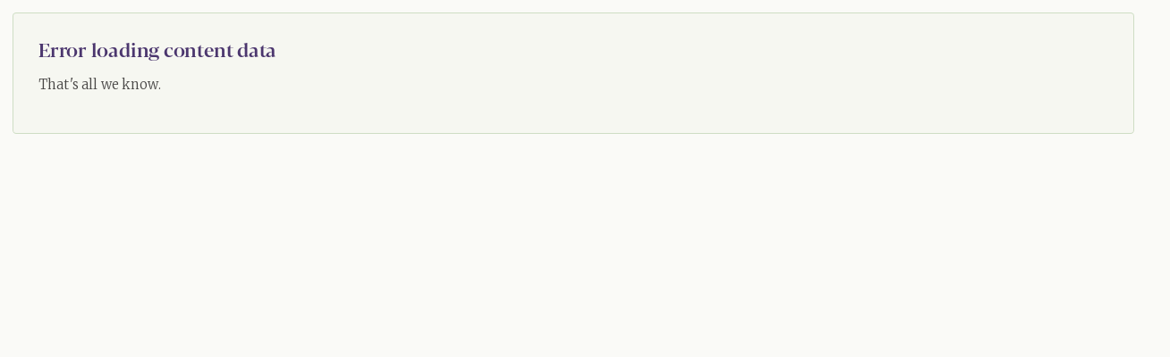

--- FILE ---
content_type: text/html; charset=UTF-8
request_url: https://bocan.tv/a/kids/topic/episode_7___the_journey_west___what_home_/item/what_home__166
body_size: 1886
content:
<!doctype html><html lang="en"><head><meta charset="UTF-8"/><meta name="viewport" content="width=device-width,initial-scale=1"/><meta name="theme-color" content="#111111"/><link rel="apple-touch-icon" type="image/png" sizes="180x180" href="/apple-touch-icon.png"><link rel="icon" type="image/png" sizes="32x32" href="/favicon-32x32.png"><link rel="icon" type="image/png" sizes="16x16" href="/favicon-16x16.png"><link rel="manifest" href="/manifest.json"/><script type="text/javascript">window.prerenderReady=!1</script><script src="/js/content.flat.js" type="text/javascript"></script><script src="https://cdnjs.cloudflare.com/ajax/libs/bodymovin/5.7.12/lottie.min.js" type="text/javascript" integrity="sha512-Dr2QERtNqLw0I06FR7G73CjiWvR4roRMDNTbOGp+qeGhVjEl0xs4AKZzqVFREqdOL3t8ei7H9y9XUcpYVkwEIQ==" crossorigin="anonymous" referrerpolicy="no-referrer"></script><script src="https://cdn.jsdelivr.net/gh/dixonandmoe/rellax@master/rellax.min.js" type="text/javascript"></script><script src="/js/apng-canvas.min.js" type="text/javascript"></script><script src="/js/main.js?13" type="text/javascript"></script><script type="text/javascript" async src="https://www.googletagmanager.com/gtag/js?id=G-M7NDQ8JGLL"></script><script type="text/javascript">function gtag(){dataLayer.push(arguments)}window.dataLayer=window.dataLayer||[],gtag("js",new Date),gtag("config","G-M7NDQ8JGLL")</script><title>B&ograve;can TV – Gaelic myth &amp; legend</title><link href="/static/css/2.7b8a7a4e.chunk.css" rel="stylesheet"><link href="/static/css/main.bd63d03e.chunk.css" rel="stylesheet"></head><body><noscript>You need to enable JavaScript to run this app.</noscript><div id="root"></div><script>!function(e){function t(t){for(var n,i,a=t[0],c=t[1],l=t[2],s=0,p=[];s<a.length;s++)i=a[s],Object.prototype.hasOwnProperty.call(o,i)&&o[i]&&p.push(o[i][0]),o[i]=0;for(n in c)Object.prototype.hasOwnProperty.call(c,n)&&(e[n]=c[n]);for(f&&f(t);p.length;)p.shift()();return u.push.apply(u,l||[]),r()}function r(){for(var e,t=0;t<u.length;t++){for(var r=u[t],n=!0,a=1;a<r.length;a++){var c=r[a];0!==o[c]&&(n=!1)}n&&(u.splice(t--,1),e=i(i.s=r[0]))}return e}var n={},o={1:0},u=[];function i(t){if(n[t])return n[t].exports;var r=n[t]={i:t,l:!1,exports:{}};return e[t].call(r.exports,r,r.exports,i),r.l=!0,r.exports}i.e=function(e){var t=[],r=o[e];if(0!==r)if(r)t.push(r[2]);else{var n=new Promise((function(t,n){r=o[e]=[t,n]}));t.push(r[2]=n);var u,a=document.createElement("script");a.charset="utf-8",a.timeout=120,i.nc&&a.setAttribute("nonce",i.nc),a.src=function(e){return i.p+"static/js/"+({}[e]||e)+"."+{3:"e8717b75"}[e]+".chunk.js"}(e);var c=new Error;u=function(t){a.onerror=a.onload=null,clearTimeout(l);var r=o[e];if(0!==r){if(r){var n=t&&("load"===t.type?"missing":t.type),u=t&&t.target&&t.target.src;c.message="Loading chunk "+e+" failed.\n("+n+": "+u+")",c.name="ChunkLoadError",c.type=n,c.request=u,r[1](c)}o[e]=void 0}};var l=setTimeout((function(){u({type:"timeout",target:a})}),12e4);a.onerror=a.onload=u,document.head.appendChild(a)}return Promise.all(t)},i.m=e,i.c=n,i.d=function(e,t,r){i.o(e,t)||Object.defineProperty(e,t,{enumerable:!0,get:r})},i.r=function(e){"undefined"!=typeof Symbol&&Symbol.toStringTag&&Object.defineProperty(e,Symbol.toStringTag,{value:"Module"}),Object.defineProperty(e,"__esModule",{value:!0})},i.t=function(e,t){if(1&t&&(e=i(e)),8&t)return e;if(4&t&&"object"==typeof e&&e&&e.__esModule)return e;var r=Object.create(null);if(i.r(r),Object.defineProperty(r,"default",{enumerable:!0,value:e}),2&t&&"string"!=typeof e)for(var n in e)i.d(r,n,function(t){return e[t]}.bind(null,n));return r},i.n=function(e){var t=e&&e.__esModule?function(){return e.default}:function(){return e};return i.d(t,"a",t),t},i.o=function(e,t){return Object.prototype.hasOwnProperty.call(e,t)},i.p="/",i.oe=function(e){throw console.error(e),e};var a=this["webpackJsonpbocan-site"]=this["webpackJsonpbocan-site"]||[],c=a.push.bind(a);a.push=t,a=a.slice();for(var l=0;l<a.length;l++)t(a[l]);var f=c;r()}([])</script><script src="/static/js/2.17292bf6.chunk.js"></script><script src="/static/js/main.14357044.chunk.js"></script></body></html>

--- FILE ---
content_type: text/css; charset=UTF-8
request_url: https://bocan.tv/static/css/main.bd63d03e.chunk.css
body_size: 96380
content:
@import url(https://fonts.googleapis.com/css2?family=Merriweather:wght@300&family=Merriweather+Sans:wght@300;700&family=Petrona:ital,wght@1,300&display=swap);@font-face{font-family:"BlackerDisplayMedium";src:url(/static/media/blacker_pro_display-medium-webfont.4b449970.eot);src:url(/static/media/blacker_pro_display-medium-webfont.4b449970.eot) format("embedded-opentype"),url(/static/media/blacker_pro_display-medium-webfont.a7fd44f8.woff) format("woff"),url(/static/media/blacker_pro_display-medium-webfont.a9543fa6.ttf) format("truetype"),url(/static/media/blacker_pro_display-medium-webfont.8b4b7936.svg) format("svg")}body,html{width:100%;min-height:100%;display:flex;margin:0}body{background-color:#fafaf7;text-align:left}#root{min-height:100%;width:100%;display:flex}html{font-family:"Merriweather",Georgia,"_serif";font-size:14px;font-weight:100}@media(min-width:640px)and (max-width:1023px){html{font-size:14px}}@media(max-width:639px){html{font-size:14px}}@media(max-width:359px){html{font-size:14px}}h1,h2,h3,h4{font-family:"BlackerDisplayMedium",Georgia,"_serif";color:#4b366e;letter-spacing:-.01em;font-weight:500;-moz-osx-font-smoothing:grayscale;-webkit-font-smoothing:antialiased}h1{font-size:3.6rem;line-height:1.1em}@media(max-width:639px){h1{font-size:2.8rem}}h2{font-size:2.2rem;line-height:1.15em}@media(max-width:639px){h2{font-size:2rem}}h3{font-size:1.6rem;line-height:1.3em}h3.grid-item{font-size:1.3rem}h3.subtitle{margin-top:.5em}h4{font-size:1.6rem;line-height:1.28em}h5{font-family:"Merriweather Sans",Helvetica,Arial,"_sans";text-transform:uppercase;font-size:1.05rem;letter-spacing:.1em}p{line-height:1.45em;font-family:"Merriweather",Georgia,"_serif";letter-spacing:.01rem}a,li,p{font-size:1.05rem}@media(max-width:639px){a,li,p{font-size:1.1rem}}p b,p strong{font-weight:900}a.small,li.small,p.small{font-size:1rem}@media(max-width:639px){a.small,li.small,p.small{font-size:.9rem!important}}.text-column p{line-height:1.75em}quote{display:inline-block;padding-left:3rem;border-left:.2rem solid rgba(75,54,110,.5333333333);font-family:"Petrona",Georgia,"_serif";font-size:1.2rem}input[type=text]{font-family:"Merriweather Sans",Helvetica,Arial,"_sans";letter-spacing:-.04em}input[type=text]::placeholder{color:rgba(17,17,17,.2666666667)}h3 i,i{font-family:"Petrona",Georgia,"_serif"}p i{font-family:"Merriweather",Georgia,"_serif"}p.ui,p.ui i{font-family:"Merriweather Sans",Helvetica,Arial,"_sans"}p.ui i{font-style:italic}p.ui b,p.ui strong{font-family:"Merriweather Sans",Helvetica,Arial,"_sans";font-weight:900}.text-column p{color:#494746}a{color:#708938;text-decoration:none}a:hover{text-decoration:underline}.smallcaps{font-size:.9rem;letter-spacing:.04em;text-transform:uppercase;font-family:"Merriweather Sans";font-weight:400}@media(max-width:639px){.smallcaps{font-size:.9rem}}.bold{font-weight:700}.faint{opacity:.65}.ghost{opacity:.2}.vapour{opacity:.1}code{font-family:source-code-pro,Menlo,Monaco,Consolas,"Courier New",monospace}.list-title{color:#494746}a .list-title,button .list-title{color:#4b366e}a.list-title h3:hover{-webkit-text-decoration:underline #4b366e;text-decoration:underline #4b366e}.but{display:flex;flex-direction:row;font-family:"Merriweather Sans",Helvetica,Arial,"_sans";font-size:1.05rem;font-weight:700;color:#4b366e;line-height:1.4em;border:0;border-radius:2em;text-decoration:none;background-color:#eff0e9;padding:1rem 1.6rem;cursor:pointer;height:-webkit-min-content;height:min-content;white-space:nowrap;transition:all .3s}@media(max-width:359px){.but{font-size:.9rem!important;border-radius:3em}}@media(max-width:639px){.but{font-size:.9rem!important;border-radius:3em}}.but:hover{background-color:#eaece2;padding-left:1.7rem;padding-right:1.7rem}.but .icon,.but.type2{color:#4b366e}.but.type2{background-color:transparent;padding-left:0;padding-right:0;border-radius:0}.but.type2 span{margin-top:.1em}.but.type2 .icon{color:#5a702b;border-radius:50%}.but.type2>span{transition:all .25s ease-in-out}.but.type2:hover>span{font-weight:900;margin-right:.2rem}.but.type2>.icon{transition:all .25s ease-in-out}button.text-only-button{background:none;border:none;margin:0;padding:0;cursor:pointer;font-family:"Merriweather Sans",Helvetica,Arial,"_sans";font-size:1.05rem}.title-underline{display:flex;flex-direction:row;justify-content:center}.title-underline span{display:flex;align-self:center;width:5rem;height:.3rem;background-color:#e8ebd8;margin-top:1.5em;margin-bottom:2rem}.warning{padding:1rem;border:1px solid rgba(17,17,17,.0666666667);background-color:rgba(17,17,17,.0196078431);border-radius:.3rem}.main-column{margin:0 auto;position:relative;width:1280px;max-width:1280px}@media(max-width:639px){.main-column{max-width:640px;width:100%}}@media(min-width:640px)and (max-width:1023px){.main-column{max-width:1024px;width:100%}}@media(min-width:1024px)and (max-width:1279px){.main-column{max-width:1280px;width:100%}}.main-column--narrow{max-width:1024px}@media(max-width:639px){.main-column--narrow{max-width:640px;width:100%}}@media(min-width:640px)and (max-width:1023px){.main-column--narrow{max-width:1024px;width:100%}}@media(min-width:1024px)and (max-width:1279px){.main-column--narrow{max-width:1024px;width:100%}}@media(max-width:639px){.main-column-content{padding-left:20px;padding-right:20px}}@media(min-width:640px)and (max-width:1023px){.main-column-content{padding-left:40px;padding-right:40px}}@media(min-width:1024px)and (max-width:1279px){.main-column-content{padding-left:40px;padding-right:40px}}@media(min-width:1280px)and (max-width:1399px){.main-column-content{padding-left:40px;padding-right:40px}}.main-column-under-nav{padding-top:6rem}.text-column{max-width:50rem}.slick-track{margin-left:unset!important;margin-right:unset!important}#app{margin:0;display:flex;flex-direction:column;min-height:100%;width:100%;background-color:#fafaf7}.app-wrapper{width:100%;height:100%}.app-wrapper.loading{display:flex;flex-direction:column;justify-content:center}.app-wrapper.loading-error{padding:1rem}.app-wrapper.loading-error .message{padding:2rem;width:calc(100% - 6rem);background-color:#f6f7f1;border-radius:.3rem;border:1px solid rgba(96,150,74,.2666666667)}.app-wrapper.loading-error .message .title{margin:0}.app-wrapper.loading-error .message p{margin-top:1rem;color:#494746}.app-wrapper.loading .spinner{align-self:center;justify-self:center;width:3rem;height:3rem}.snack{background-color:#222;color:#fff;padding:1rem;border-radius:.2rem;box-shadow:0 .5rem 2rem rgba(17,17,17,.6);font-weight:700;display:flex;flex-direction:row}.snack p{margin:0;font-family:"BlackerDisplayMedium",Georgia,"_serif"}.snack--success{background-color:#5a702b}.snack--error{background-color:#a33}.snack--warning{background-color:#c83}.snack-but{border:0;border-radius:2rem;background-color:#fff;color:#494746;margin-left:2rem;padding:.5rem;cursor:pointer;font-weight:700;min-width:3rem;height:-webkit-fit-content;height:-moz-fit-content;height:fit-content}.snack-but:hover{background-color:#60964a;color:#fff}#home-screen{min-height:100%;display:flex;flex-direction:column;opacity:1;transition:opacity .3s}#home-screen.hidden{opacity:0}#sections{position:relative;margin-top:0;margin-bottom:5em;width:100%;z-index:1}#nav,#sections{display:flex;flex-direction:column}#nav{width:100vw;position:fixed;height:6rem;z-index:100;top:0}@media(max-width:359px){#nav{height:5rem}}.topline{width:100%;height:5px;background-color:#5a702b;position:relative}#nav .main-column,#nav .main-column-content{height:100%}#nav--inner{width:100%;height:100%;display:flex;flex-direction:row;justify-content:space-between}.nav--inner-nologo{justify-content:flex-end!important}.nav--shadow{width:100%;height:6rem;background:#190e2d;background:linear-gradient(0deg,rgba(25,14,45,0),#190e2d 87%,#190e2d);position:absolute;opacity:.8}.dark .nav--shadow{display:none}.nav--bg{position:absolute;width:100%;height:100%;background-color:#fff;opacity:0;transition:all .2s ease-in-out}.screen-home .nav--bg{background-color:#4b366e}#nav.dark .nav--bg{background-color:#fff}.audience-kids.screen-home #nav--logo,.audience-toddlers.screen-home #nav--logo{display:none}.screen-home #nav--logo{opacity:0}#nav--logo{width:7rem;min-width:7rem;display:flex;align-self:center;transition:all .3s ease-in-out}#nav--logo a{text-decoration:none;border:0;display:block}#nav--logo a:hover{border:0}#nav--logo img{width:100%}#nav--kids{display:none}.screen-home.audience-kids #nav--kids,.screen-home.audience-toddlers #nav--kids{display:flex;flex-direction:row}@media(max-width:639px){.screen-home.audience-kids #nav--kids,.screen-home.audience-toddlers #nav--kids{margin-left:-2rem}}.nav--kids--item .button{display:flex;flex-direction:column;align-content:center;justify-content:center;text-decoration:none;color:#fff;font-weight:700;font-size:1rem;font-family:"Merriweather Sans",Helvetica,Arial,"_sans";cursor:pointer;transition:all .3s ease-in-out;border:0;padding:0 1rem;background-color:transparent;border-radius:0 0 4rem 4rem}@media(max-width:639px){.nav--kids--item .button{padding:0 .5rem}}.dark .nav--kids--item .button{color:#4b366e}.audience-kids .nav--kids--item.audience-kids .button,.audience-toddlers .nav--kids--item.audience-toddlers .button{background-color:#b43d92;color:#fff}.nav--kids--item .button-content{text-align:center;margin-top:1rem;transition:all .3s;display:flex;flex-direction:column;align-content:center;justify-content:center}.nav--kids--item span{align-self:center;transition:all .3s ease-out}@media(max-width:639px){.nav--kids--item span{font-size:.9rem}}@media(max-width:359px){.nav--kids--item span{font-size:.9rem}}.nav--kids--item span:hover{text-decoration:none}.nav--kids--item img{width:6rem;height:4.5rem;transition:all .3s ease-in-out;align-self:center}@media(max-width:359px){.nav--kids--item img{width:5rem;height:3.75rem}}.nav--kids--item img:hover{transform:scale(1.08)}.dark .nav--kids--item .button-content{margin-top:0}.dark .nav--kids--item span{opacity:0;margin-top:-1.5rem}.dark .nav--kids--item .button img{width:5rem;height:3.75rem;margin-top:1.3rem;padding-bottom:.2rem}#menu{display:flex;align-self:flex-end;justify-content:center;align-content:center;height:100%;margin-right:-1rem}@media(max-width:639px){#menu{margin-right:0}}#menu ul{margin:0;display:flex;flex-direction:row;list-style-type:none;padding:0;align-self:center}#menu li{margin-left:2rem}@media(max-width:639px){#menu li{margin-left:0}}#menu li:first-child{margin-left:0}.audience-kids #menu-kids,.audience-learners #menu-exit-kids,.audience-toddlers #menu-kids{display:none}#menu li .button{display:flex;flex-direction:row;color:#fff;text-decoration:none;font-weight:700;font-size:1rem;font-family:"Merriweather Sans",Helvetica,Arial,"_sans";justify-content:center;align-content:center;opacity:1;transition:all .3s ease-in;border-radius:4px;padding:.5rem 1.1rem;border:0;background-color:rgba(112,137,56,.0039215686);cursor:pointer}@media(max-width:639px){#menu li .button{margin-left:.5rem;padding:.5rem}}@media(max-width:359px){#menu li .button{margin-left:.5rem;padding:.5rem}}#menu li:first-child .button{margin-left:0}#nav.dark #menu li .button{color:#4b366e}#menu li .button:hover{text-decoration:none;border:0;background-color:#5a702b}#nav.dark #menu li .button:hover{background-color:rgba(112,137,56,.0666666667)}#nav #menu li .button:active,#nav #menu li .button:visited{background-color:transparent}#menu li .button .button-content{display:flex;flex-direction:row}#menu li .button span{align-self:center;margin-left:.5em;text-align:left}@media(max-width:639px){#menu li .button span{font-size:1.1rem;line-height:1em;display:none}}@media(max-width:359px){#menu li .button span{display:none}}.menu-icon{width:2.5rem;min-width:2.5rem;height:2.5rem;background-size:2.5rem 2.5rem}#nav.en #menu-lang .menu-icon{background-image:url([data-uri])}#nav.ga #menu-lang .menu-icon{background-image:url([data-uri])}#nav.dark.en #menu-lang .menu-icon{background-image:url([data-uri])}#nav.dark.ga #menu-lang .menu-icon{background-image:url([data-uri])}#nav #menu-oral .menu-icon{background-image:url([data-uri])}#nav.dark #menu-oral .menu-icon{background-image:url([data-uri])}#nav .text-separator{opacity:.3}#nav .text{transition:all .5s}#nav.en .text-en{border-bottom:2px solid #fff}#nav.dark.en .text-en{border-bottom:2px solid #4b366e}#nav.en .text-ga{border-bottom:2px solid transparent}#nav.ga .text-ga{border-bottom:2px solid #fff}#nav.dark.ga .text-ga{border-bottom:2px solid #4b366e}#nav.ga .text-en{border-bottom:2px solid transparent}#menu-kids .menu-icon{background-image:url([data-uri])}#nav.dark #menu-kids .menu-icon{background-image:url([data-uri])}#menu-exit-kids .menu-icon{background-image:url([data-uri])}#nav.dark #menu-exit-kids .menu-icon{background-image:url([data-uri])}#menu-search .menu-icon{background-image:url([data-uri])}#nav.dark #menu-search .menu-icon{background-image:url([data-uri])}#footer{width:100%;background-color:#4b366e;padding:0}.footer-top{width:100%;height:8rem;background-image:url([data-uri]);background-repeat:repeat-x;background-position:bottom;background-size:60rem 7.32rem;background-color:#fafaf7}#footer .main-column{padding-top:0}.footer-row{display:flex;flex-direction:row;border-top:1px solid hsla(0,0%,100%,.0666666667);flex-wrap:wrap}.footer-row-top{position:relative;overflow:hidden;overflow-x:hidden;padding-top:7rem;margin-top:-4rem;justify-content:space-between}.footer-col-char{display:flex}.audience-learners .footer-col-char{display:none}.footer-col-char img{position:absolute;right:0;bottom:-2rem;width:20rem}.footer-row-bottom{margin-top:2rem}.footer-col{display:flex;flex-direction:column;margin-right:2rem;width:31%;padding-top:2rem}@media(max-width:639px){.footer-col{min-width:100%}}@media(min-width:640px)and (max-width:1023px){.footer-col{min-width:40%}}.footer-row-top .footer-col{min-width:40%}.footer-col:last-child{margin-right:0}#footer p{color:hsla(0,0%,100%,.6666666667);margin-top:0;font-size:1rem}#footer a{text-decoration:none;color:#fff;font-size:1rem;opacity:1;transition:all .25s;transform:scale(1)}#footer a:hover{opacity:1}#footer-logo{width:7rem;margin-top:0}.footer-col-logo{padding-top:0}#footer .footer-col-logo p{margin-top:.5em!important;font-family:"Petrona",Georgia,"_serif";font-size:1.2rem}#footer h3{color:#fff;font-size:1.4rem;margin-top:0}.footer-hello{display:flex;flex-direction:row}.footer-hello-icon{font-size:2.5rem!important;margin-right:1rem}.footer-hello-icon:hover{transform:scale(1.03)}.footer-col-copyright{width:100%}.footer-col-copyright .separator{padding:0 1em;opacity:.5}.footer-row-bottom{padding-top:1rem}.footer-col-copyright p{font-size:1rem;opacity:1;transition:all .5s}.footer-col-copyright p:hover{opacity:1}#footer .lang--buttons{align-self:center;display:flex;flex-direction:row;align-self:flex-start}#footer .lang--buttons .button{border-radius:1.5rem;font-size:1rem;font-family:"Merriweather Sans",Helvetica,Arial,"_sans";font-weight:700;border:0;padding:.8rem;margin-left:.1rem;background-color:hsla(0,0%,100%,.1333333333);color:#fff;cursor:pointer;border-radius:0 .5rem .5rem 0;text-align:center;opacity:1}@media(max-width:359px){#footer .lang--buttons .button{font-size:.9rem;padding:1rem .7rem}}@media(max-width:639px){#footer .lang--buttons .button{font-size:.9rem;padding:.8rem .7rem}}#footer .lang--buttons .button:first-child{margin-left:0;border-radius:.5rem 0 0 .5rem}#footer .lang--buttons .button:focus,#footer .lang--buttons .button:hover{background-color:rgba(112,137,56,.5333333333)}#footer .lang--buttons .button.active,#footer .lang--buttons .button:active{background-color:#5d742a}#lang{background-color:#4b366e;width:100%;padding:1rem 0 1.5rem;color:#fff;position:relative}.audience-learners #lang{background:#190e2d;background:linear-gradient(0deg,rgba(25,14,45,0),#ecece6)}.audience-toddlers #lang{padding-top:6rem}.lang--inner{display:flex;flex-direction:column}.lang--title{display:flex;flex-direction:row;align-self:center;align-content:center;justify-content:center}.lang--title--icon{width:2rem;height:2rem;background-size:2rem 2rem;margin-right:.5rem}.lang--title--icon-ga{background-image:url([data-uri])}.lang--title--icon-en{background-image:url([data-uri])}.audience-learners .lang--title--icon-ga{background-image:url([data-uri])}.audience-learners .lang--title--icon-en{background-image:url([data-uri])}.lang--title h3{color:#fff;align-self:center;margin:0;font-weight:700}.audience-learners .lang--title h3{color:#4b366e}.lang--buttons{display:flex;flex-direction:row;align-self:center;margin-top:1rem}.lang--buttons .button{border-radius:0 .5rem .5rem 0;font-size:1rem;font-family:"Merriweather Sans",Helvetica,Arial,"_sans";font-weight:700;border:0;margin-left:.15rem;background-color:rgba(112,137,56,.1333333333);color:#fff;cursor:pointer;transition:all .3s;opacity:1;text-align:center;padding:1.2rem 1rem}@media(max-width:359px){.lang--buttons .button{font-size:.9rem;padding:1rem .7rem}}@media(max-width:639px){.lang--buttons .button{font-size:.9rem;padding:.8rem .7rem}}.lang--buttons .button:first-child{margin-left:0;border-radius:.5rem 0 0 .5rem}.lang--buttons .button:hover{text-decoration:none}.lang--buttons .button:focus,.lang--buttons .button:hover{background-color:rgba(112,137,56,.6666666667);color:#fff}.lang--buttons .button.active,.lang--buttons .button.active:hover,.lang--buttons .button:active{background-color:#5a702b}.audience-learners .lang--buttons .button{color:#4b366e}.audience-learners .lang--buttons .button.active{color:#fff}.audience-learners .lang--buttons .button:focus,.audience-learners .lang--buttons .button:hover{color:#4b366e;background-color:rgba(112,137,56,.2666666667)}.audience-learners .lang--buttons .button:active{color:#fff}.audience-learners .lang--buttons .button.active{background-color:#5a702b}.audience-learners .lang--buttons .button.active:focus,.audience-learners .lang--buttons .button.active:hover{background-color:#5a702b;color:#fff}.section{margin-top:3em;width:100%;display:block}.section.section-musicAndSongs{margin-top:0}.section-title{text-align:center;margin-bottom:0;display:flex;flex-direction:column}.section-title-underline{align-self:center;width:5rem;height:.3rem;background-color:#e8ebd8;margin-top:.3em}.section-more-but-container{display:flex;flex-direction:row;align-content:center;justify-content:center;margin-top:2rem}.audience-learners .section-specialCollections{background-color:rgba(96,150,74,.0666666667);padding-bottom:3rem}.audience-learners .section-specialCollections .section-title{color:#60964a}.audience-toddlers .section{margin-top:0;margin-bottom:4rem}.audience-kids .section-places{margin-top:0}.audience-kids .section-header{display:flex;flex-direction:column;align-self:center}.audience-kids .section-musicAndSongs .section-header{background-color:#38729f}.audience-kids .section-places .section-header{background-color:#60964a}.audience-kids .section-characters .section-header{background-color:#346da3}.audience-kids .section-storyTypes .section-header{background-color:#b43d92}.audience-kids .section-media .section-header{background-color:#ecece6}.audience-kids .section-specialCollections .section-header{background-color:#e2cc48}.audience-kids .section-header .main-column-content{flex-direction:column;justify-content:center;align-content:center;display:flex}.audience-kids .section-image-container{display:flex;position:relative}.audience-kids .section-characters .section-image-container,.audience-kids .section-places .section-image-container,.audience-kids .section-specialCollections .section-image-container{display:block;max-width:50rem;width:70%;border:1rem solid #fff;margin-top:-.5rem;box-shadow:0 .5rem 2rem 2rem rgba(17,17,17,.1333333333);align-self:center;background-color:#f5f4f3}@media(min-width:640px)and (max-width:1023px){.audience-kids .section-characters .section-image-container,.audience-kids .section-places .section-image-container,.audience-kids .section-specialCollections .section-image-container{width:80%}}@media(max-width:639px){.audience-kids .section-characters .section-image-container,.audience-kids .section-places .section-image-container,.audience-kids .section-specialCollections .section-image-container{width:100%}}.audience-kids .section-image-container{display:block}.audience-kids .section-media .section-image-container{padding-bottom:7rem}@media(max-width:639px){.audience-kids .section-media .section-image-container{padding-bottom:10rem}}.audience-kids .section-image-container .section-image{display:block;width:100%}.audience-kids .section-title{padding-bottom:2rem}.audience-kids .section-media .section-title,.audience-kids .section-musicAndSongs .section-title,.audience-kids .section-storyTypes .section-title{position:absolute;bottom:0;width:100%}.audience-kids .section-characters .section-title span,.audience-kids .section-musicAndSongs .section-title span,.audience-kids .section-places .section-title span,.audience-kids .section-storyTypes .section-title span{color:#fff}.audience-kids .section-specialCollections .section-title span{color:#625403}.audience-kids .section-media .section-title span{color:#b43d92}.audience-learners .section-specialCollections .expander-buttons .but{background-color:#4c7d39;color:#fff}.audience-learners .section-specialCollections .expander-buttons .but:hover{background-color:#5b9145}.audience-learners .section-specialCollections .expander-buttons .but .icon{color:#fff}.audience-kids .section-places .expander-buttons .but{background-color:#4c7d39}.audience-kids .section-places .expander-buttons .but:hover{background-color:#5b9145}.audience-kids .section-characters .expander-buttons .but{background-color:#346da3}.audience-kids .section-characters .expander-buttons .but:hover{background-color:#30699f}.audience-kids .section-storyTypes .expander-buttons .but{background-color:#b43d92}.audience-kids .section-storyTypes .expander-buttons .but:hover{background-color:#b0398e}.audience-kids .section-media .expander-buttons .but{background-color:#b43d92}.audience-kids .section-media .expander-buttons .but:hover{background-color:#b0398e}.audience-kids .section-specialCollections .expander-buttons .but{background-color:#e2cc48}.audience-kids .section-specialCollections .expander-buttons .but:hover{background-color:#c7b133}.audience-kids .section .expander-buttons .but span,.audience-kids .section .expander-buttons .but svg{color:#fff;align-self:center}.audience-kids .section.section-specialCollections .expander-buttons .but span,.audience-kids .section.section-specialCollections .expander-buttons .but svg{color:#625403}.audience-toddlers .section-header{display:flex;flex-direction:column;width:100%;height:25rem;position:relative}.audience-toddlers .section-header .bg{width:100%;height:100%}.audience-toddlers .section-header .images{position:absolute;width:100%;height:100%;bottom:0}.audience-toddlers .section-header .image{position:absolute;bottom:0;width:20rem}@media(max-width:639px){.audience-toddlers .section-header .image{width:13rem}}@media(min-width:640px)and (max-width:1023px){.audience-toddlers .section-header .image{width:15rem}}@media(min-width:1024px)and (max-width:1279px){.audience-toddlers .section-header .image{width:20rem}}.audience-toddlers .section-header .image-center{width:23rem}@media(max-width:639px){.audience-toddlers .section-header .image-center{width:23rem}}@media(min-width:640px)and (max-width:1023px){.audience-toddlers .section-header .image-center{width:23rem}}@media(min-width:1024px)and (max-width:1279px){.audience-toddlers .section-header .image-center{width:23rem}}.audience-toddlers .section-header .image img{width:100%;display:block}.audience-toddlers .section-header .image-left{left:0}.audience-toddlers .section-header .image-center-container{width:100%;position:absolute;bottom:0}.audience-toddlers .section-header .image-center{margin:0 auto;position:relative}.audience-toddlers .section-header .image-right{right:0}.audience-toddlers .section-header-text{display:flex;flex-direction:column;width:100%;position:absolute;bottom:3.5rem}.audience-toddlers .section-subtitle,.audience-toddlers .section-title{text-align:center;margin:0;padding:0;color:#fff}.audience-toddlers .section-header{background-color:#f6f7f1}.row{margin-top:2rem;overflow:hidden;display:flex;flex-direction:column;align-content:center;justify-content:center;padding:0 40px}@media(max-width:639px){.row{padding:0 20px}}@media(min-width:640px)and (max-width:1023px){.row{padding:0 20px}}@media(min-width:1024px)and (max-width:1279px){.row{padding:0 30px}}.row-header{display:flex;flex-direction:row;justify-content:flex-start;padding:0 40px}@media(max-width:639px){.row-header{padding:0 20px}}@media(min-width:640px)and (max-width:1023px){.row-header{padding:0 20px}}@media(min-width:1024px)and (max-width:1279px){.row-header{padding:0 30px}}div.row-anchor{position:relative;top:-10.5rem}.audience-learners .row-header{margin-top:2rem}.row-header a{display:flex;flex-direction:row}.row-header a,.row-header a:hover{text-decoration:none}.row-header .more-but-right{align-self:center;padding:0 0 0 .5rem;display:flex;flex-direction:column;justify-content:center;transition:all .3s}.audience-learners .row-header a:hover .more-but-right{margin-left:.2rem}.row-title{margin-bottom:0;display:inline}.audience-learners .row-header a .row-title{border-bottom:2px solid transparent;margin-top:0}.audience-learners .row-header a:hover .row-title{display:inline;border-bottom:2px solid #60964a;transition:border-bottom .3s}@media(min-width:640px)and (max-width:1023px){.audience-kids .row-title{max-width:50%}}.row-inner{margin-top:1rem;width:100%}.rowStrip>h5{font-family:"BlackerDisplayMedium",Georgia,"_serif";font-size:1.2rem;position:relative;margin-left:.65rem;margin-top:.9rem;margin-bottom:.6rem;text-shadow:-1px -1px 3px hsla(0,0%,100%,.4),-1px 1px 3px hsla(0,0%,100%,.4),1px 1px 3px hsla(0,0%,100%,.4),1px -1px 3px hsla(0,0%,100%,.4);z-index:2}.slick-arrow{z-index:100}.slick-prev:before{content:url([data-uri])!important}.slick-next:before{content:url([data-uri])!important}.slick-next:before,.slick-prev:before{font-family:initial!important;color:#000!important}.slick-list{overflow:visible!important;z-index:90}.slick-next,.slick-prev{width:60px!important;height:300px!important}.slick-prev{left:-40px!important}@media(min-width:640px)and (max-width:1023px){.slick-prev{left:-22px!important}}@media(min-width:1024px)and (max-width:1279px){.slick-prev{left:-25px!important}}.slick-next{right:-40px!important}@media(min-width:640px)and (max-width:1023px){.slick-next{right:-22px!important}}@media(min-width:1024px)and (max-width:1279px){.slick-next{right:-25px!important}}.row .more-but{align-self:flex-end}.audience-learners .section-specialCollections .row-title{color:#60964a}.audience-kids .row-container{overflow:visible;padding-top:10rem}.audience-kids .row-container-first{padding-top:0}.audience-kids .section-storyTypes .row-container-first{padding-top:7rem}.row-container-first{padding-top:0}.audience-kids .row-header{justify-content:center;position:relative;overflow:visible;padding:0}.audience-kids .row-header-image{position:absolute;top:-10rem;width:20rem;height:20rem;z-index:1;transition:opacity 1s}@media(max-width:639px){.audience-kids .row-header-image{opacity:.1}}.audience-kids .row-header-image.unrevealed{opacity:0}@media(max-width:639px){.audience-kids .row-container-first .row-header-image{opacity:0}}.audience-kids .row-header-image-1{left:0}.audience-kids .row-header-image-2{right:0}.audience-kids .row-header a{display:flex;align-self:center;z-index:10}.audience-kids .row-title{z-index:2;text-align:center}.audience-kids .section-musicAndSongs .row-title{color:#346da3}.audience-kids .section-places .row-title{color:#60964a}.audience-kids .section-media .row-title{color:#b43d92}.audience-kids .section-characters .row-title{color:#346da3}.audience-kids .section-storyTypes .row-title{color:#b43d92}.audience-kids .section-specialCollections .row-title{color:#a88f07}.row-item{background-color:transparent;display:flex;flex-direction:column;justify-content:center;transform:scale(1);transition:all .6s cubic-bezier(.23,1,.32,1);border:0;text-align:left;padding:0 10px;cursor:pointer}@media(max-width:639px){.row-item{padding:0 5px}}@media(min-width:640px)and (max-width:1023px){.row-item{padding:0 5px}}@media(min-width:1024px)and (max-width:1279px){.row-item{padding:0 8px}}.row-item:hover{transform:scale(1.03);text-decoration:none}@media(max-width:639px){.row-item:hover{transform:scale(1.02)}}.row-item.disabled{opacity:.3}.row-item>a{text-decoration:none}.row-item-image-container{border-radius:.2rem;transition:all .6s cubic-bezier(.23,1,.32,1);box-shadow:0 10px 20px 0 rgba(62,66,66,.05);position:relative;background-color:#fafaf7;display:block;padding-bottom:69.29%}.row-item.aspect-portrait .row-item-image-container{padding-bottom:134%}.row-item.aspect-panavision .row-item-image-container{padding-bottom:55%}.row-item:hover .row-item-image-container{box-shadow:0 12px 20px 0 rgba(62,66,66,.2)}.row-item-image{width:100%;height:unset;min-width:100%;max-width:100%;border-radius:.2rem;position:absolute;opacity:1;transition:opacity .3s;display:block}.row-item.loading-image .row-item-image{opacity:0;width:10px;height:10px}.layout-row.row-item .row-item-text .row-item-description{padding-bottom:0;margin-bottom:0}.layout-row.row-item .row-item-text .row-item-filter-tags{margin-top:.5rem}@media(max-width:299px){.layout-row.row-item{margin-top:2rem}}@media(min-width:300px)and (max-width:359px){.layout-row.row-item{margin-top:2rem}}@media(min-width:300px){.layout-row.row-item{flex-direction:row;justify-content:flex-start}.layout-row.row-item .row-item-text{margin-left:1.5rem}.layout-row.row-item .row-item-text h3{margin-top:0}}@media(min-width:360px){.layout-row.row-item{margin-top:2rem}.layout-row.row-item .row-item-image-container{width:15rem;min-width:15rem;max-width:15rem}}@media(min-width:300px)and (max-width:359px){.layout-row.row-item .row-item-image-container{width:7rem;min-width:7rem;max-width:7rem}}@media(min-width:360px)and (max-width:419px){.layout-row.row-item .row-item-image-container{width:10rem;min-width:10rem;max-width:10rem}}.layout-row.row-item:hover{transform:scale(1.005)}.row-item-icon{position:absolute;border-radius:0 0 5px 0;width:2.7rem;height:2.7rem;background-size:cover;top:.5rem;left:.5rem}@media(max-width:639px){.row-item-icon{top:.3rem;left:.3rem;width:2.2rem;height:2.2rem}}@media(min-width:640px)and (max-width:1023px){.row-item-icon{top:.4rem;left:.4rem;width:2.5rem;height:2.5rem}}@media(min-width:1024px)and (max-width:1279px){.row-item-icon{top:.5rem;left:.5rem;width:2.7rem;height:2.7rem}}.row-item-icon--video{background-image:url([data-uri])}.row-item-icon--audio{background-image:url([data-uri])}.row-item-icon--script{background-image:url([data-uri])}.row-item-icon--comic{background-image:url([data-uri])}.row-item-icon--game{background-image:url([data-uri])}.row-item-filter-tags{font-size:.865rem;text-transform:uppercase;color:#494746;font-family:"Merriweather Sans",Helvetica,Arial,"_sans";margin-top:0}.audience-kids .row-item-image-border,.audience-toddlers .row-item-image-border{box-shadow:inset 0 0 0 .6rem #fff;border-radius:0;position:absolute;top:0;left:0;width:100%;height:100%}@media(max-width:639px){.audience-kids .row-item-image-border,.audience-toddlers .row-item-image-border{box-shadow:inset 0 0 0 .3rem #fff}}@media(min-width:640px)and (max-width:1023px){.audience-kids .row-item-image-border,.audience-toddlers .row-item-image-border{box-shadow:inset 0 0 0 .4rem #fff}}@media(min-width:1024px)and (max-width:1279px){.audience-kids .row-item-image-border,.audience-toddlers .row-item-image-border{box-shadow:inset 0 0 0 .5rem #fff}}.row-item-text{display:flex;flex-direction:column}h3.row-item-title{margin-bottom:0;color:#141414;margin-top:.6em;line-height:1.1em}@media(max-width:639px){h3.row-item-title{font-size:1.2rem}}@media(min-width:640px)and (max-width:1023px){h3.row-item-title{font-size:1.2rem}}.row-item-subtitle{color:rgba(17,17,17,.6);margin:.4rem 0 0;font-weight:400;font-size:1.2rem;line-height:1.2em;font-family:"Petrona",Georgia,"_serif";font-style:italic}@media(max-width:639px){.row-item-subtitle{font-size:1.2rem}}.difficulty-badge{border-radius:.15rem;font-family:"Merriweather Sans",Helvetica,Arial,"_sans";text-transform:uppercase;font-size:.865rem;margin-top:.5rem;align-self:flex-start;padding:.3rem .6rem;color:#494746;letter-spacing:.075em}.difficulty-badge-level1{background-color:rgba(96,183,171,.1333333333)}.difficulty-badge-level2{background-color:rgba(127,167,87,.1333333333)}.difficulty-badge-level3{background-color:rgba(198,184,70,.1333333333)}.difficulty-badge-level4{background-color:rgba(224,161,46,.1333333333)}.difficulty-badge-level5{background-color:rgba(223,94,38,.1333333333)}.difficulty-badge-level6{background-color:rgba(213,81,102,.1333333333)}.row-item-description{font-size:.945rem;line-height:1.4em;margin-top:.5em;color:#494746;transition:all .3s ease-out}.row-item:hover .row-item-description{opacity:1}.audience-toddlers .items-container{overflow:visible;display:flex;flex-direction:row;margin:-1rem 20px 0;flex-wrap:wrap}.item{width:20%}@media(max-width:639px){.item{width:33%}}@media(min-width:640px)and (max-width:1023px){.item{width:33%}}@media(min-width:1024px)and (max-width:1279px){.item{width:25%}}@media(min-width:360px)and (max-width:419px){.item{width:33%}}@media(min-width:300px)and (max-width:359px){.item{width:50%}}@media(max-width:299px){.item{width:100%}}.audience-toddlers .items-container .item{margin-bottom:4rem}.audience-toddlers .section-films .more-but{background-color:#60964a}.audience-toddlers .section-music .more-but{background-color:#346da3}.audience-toddlers .section-comics .more-but{background-color:#b43d92}.expander .hidden{transition:opacity .3s ease-out;opacity:0;height:0;transform:scale(0)}.expander.expanded .hidden{opacity:0;height:unset;transform:none}.expander.expanded .hidden.revealed{opacity:1;height:unset;transform:none}.expander-buttons{display:flex;flex-direction:row;justify-content:center;width:100%}.expander-buttons-left{justify-content:flex-start}.expander .more-but{display:flex}.expander .less-but{display:none}.expander.expanded .less-but{display:flex}:root{--preloader-background:#fafaf7;--logo-display:none}.flash-block{position:relative;width:100%}.flash-container{border:0;padding:0}.flash-container,.flash-loading{display:flex;width:100%;justify-content:center;align-content:center}.flash-loading{position:absolute;z-index:0;height:100%;top:0;background-color:#f6f7f1}.flash-loading .spinner-icon{align-self:center}.spinner-container{width:4rem;height:4rem;background-color:transparent}.spinner-container div svg{background-color:transparent!important}#hero.audience-kids{width:100%;background-color:#f5f4f3;z-index:0;position:relative}#hero.audience-kids .main-column{display:flex;flex-direction:column}#hero .main-column{display:flex}#hero.audience-kids .flash-wedge{display:flex;height:0}@media(max-width:639px){#hero.audience-kids .flash-wedge{height:5rem}}@media(min-width:640px)and (max-width:1023px){#hero.audience-kids .flash-wedge{height:5rem}}#hero.audience-kids .hero-image{width:100%}#hero h1{align-self:center}#container canvas{background-color:#fff}#bm{width:100%;height:100%}#hero.audience-learners{width:100%;max-width:100%;overflow:hidden;height:40rem;background-color:#190e2d;z-index:0;position:relative;display:inline-block}@media(max-width:639px){#hero.audience-learners{height:60vh}}#hero.audience-learners .hero-base{width:100%;position:absolute;bottom:-5px;left:0;z-index:100}#hero.audience-learners .hero-base img{width:100%;height:auto}#hero .main-column{width:100%;height:100%;overflow:hidden}#hero-foreground{opacity:1;z-index:2}#hero-background,#hero-foreground{position:absolute;width:100%;height:100%;left:0;top:0}#hero-background{z-index:1}#hero-image{width:100%;height:100%;z-index:1}#hero-image img{width:100%;height:100%;object-fit:cover;opacity:0}#hero-overlay{z-index:2}#hero-overlay,#hero-overlay-scrim{position:absolute;width:100%;height:100%}#hero-overlay-scrim{background-color:rgba(64,35,114,.6)}#hero-overlay-gradient-vertical{position:absolute;width:100%;height:100%;background:#190e2d;background:linear-gradient(0deg,rgba(25,14,45,0) 81%,#190e2d)}#hero-overlay-gradient-horizontal{position:absolute;width:100%;height:100%;background:#190e2d;background:linear-gradient(90deg,#190e2d,rgba(25,14,45,0) 29%,rgba(25,14,45,0) 72%,#190e2d)}#hero-title-container{position:absolute;width:100%;height:100%;display:flex}#hero-title{margin:auto;z-index:2;width:40%}@media(max-width:639px){#hero-title{width:70%}}@media(min-width:640px)and (max-width:1023px){#hero-title{width:55%}}#hero-title-logo{width:100%}#hero-title img{width:1px;height:1px;opacity:0}#hero-title h2,#hero-title h3{color:#fff;text-align:center;font-weight:400;font-family:"Petrona";font-style:italic}#hero-title h2{margin:.5em 0 0}#hero-title h3{margin:.8em 0 0;padding:.8em 0 0;border-top:1px solid hsla(0,0%,100%,.2)}#hero-title #lang{background-color:transparent}#hero-title #lang .lang--title{display:none}.jss4,.makeStyles-paper-4,.modal-container>div{outline:transparent}.modal{max-width:50rem}#modal-media .modal-header{background-color:#f6f7f1}#modal-media .modal-header .but-icon,#modal-media .modal-header .modal-header-text h3{color:#4b366e}.modal-header .but-icon{width:1.7rem;height:1.7rem}.modal-header .but.lang-but{padding:.7rem}.modal-header .button-content{display:flex;flex-direction:row}.modal-header .lang-icon{width:2.3rem;min-width:2.3rem;height:2.3rem;background-size:2.3rem}.en .modal-header .lang-icon{background-image:url([data-uri])}.ga .modal-header .lang-icon{background-image:url([data-uri])}.modal-media-body{transition:opacity .2s ease-in-out;opacity:1}.modal-media-body.hidden{opacity:0}.modal-media-body .media{position:relative;width:100%;background-color:#fff}.modal-media-video .media{width:100%}.modal-media-audio .media{height:200px}.modal-media-script .media{width:100%}.modal-media-script .media img{width:100%;height:width}.modal-media-script .media .img-container{position:relative;width:100%;padding-bottom:33.75%}.modal-media-script .media img{position:absolute;max-width:100%}.modal-media-content{flex-direction:row!important}@media(max-width:639px){.modal-media-content{flex-direction:column!important}}.modal-media-content-main{width:73%;min-width:73%;padding-right:2%}@media(max-width:639px){.modal-media-content-main{width:100%;padding-right:0}}.modal-media-content-main.no-side-col{width:100%;padding-right:0}.modal-media-content-side{width:25%;min-width:25%}@media(max-width:639px){.modal-media-content-side{width:100%}}.modal-media-text{display:flex;flex-direction:column;padding-bottom:3rem}.modal-media-title h1{margin-top:2rem;margin-bottom:0}.modal-media-title .location{font-family:"Petrona",Georgia,"_serif";font-style:italic;font-size:1.2rem;color:rgba(17,17,17,.6);margin-top:1.3rem;display:flex}.modal-media-title .location-from{margin-right:.3rem}.credit-column.job{opacity:.5}.modal-media-description{margin-top:1.5rem}.modal-media-description p{padding-top:0;margin-top:0;color:#494746}.modal-media-summary{display:flex;flex-direction:column}.modal-media-story-underline{align-self:center;width:5rem;height:.3rem;background-color:#e8ebd8;margin-top:2em;margin-bottom:2em}.modal-media-lyrics{background-color:rgba(96,150,74,.0666666667);padding:2rem;border-radius:.5rem;margin-top:2rem}.modal-media-lyrics h3{margin:0;text-align:center}.modal-media-story{display:flex;flex-direction:column;margin-bottom:2rem}.modal-media-grid{width:100%;display:flex;flex-direction:column}.modal-container{overflow:scroll;max-height:100vh;width:100vw}.modal-container-scrim{position:absolute;width:100%;height:100%}.modal-media-video .media,.video-langs{background-color:#f6f7f1}.video-langs{height:4rem;display:flex;flex-direction:row;justify-content:flex-start;align-content:center;padding:0 .5rem}.video-langs-icon{width:2rem;height:2rem;background-size:2rem 2rem;margin-right:.5rem;background-image:url([data-uri]);background-repeat:no-repeat;align-self:center;display:flex}@media(max-width:639px){.video-langs-icon{display:none}}.video-langs ul{margin:0;display:flex;flex-direction:row;list-style-type:none;padding:0;align-self:center}.video-langs li{margin-left:.5rem;display:flex;flex-direction:column;justify-content:center}.video-langs li button{border-radius:2rem;background-color:transparent;border:0;color:#5a702b;cursor:pointer;padding:.6rem .8rem}.video-langs li button:hover{background-color:rgba(112,137,56,.1333333333)}.video-langs li.active button{background-color:#5a702b;color:#fff;cursor:default}.media{visibility:visible}.media.hide{visibility:hidden}.media-comic-container{padding:20px;display:flex;flex-direction:row;align-content:center;justify-content:center}.turn-container{position:relative;width:100%;transition:opacity .3s;opacity:1}.media-comic-container.resizing .turn-container{transition:opacity 0s;opacity:0}.turn-controls{position:absolute;width:100%;height:100%;display:flex;flex-direction:column;z-index:100}.turn-controls-buts{position:absolute;top:0;left:0;width:100%;height:5rem}.turn-controls-buts .but-group{display:flex;flex-direction:row;justify-content:center}.turn-controls-buts .but-group .but{margin-right:1rem;cursor:pointer}.turn-controls-buts .but-group .but.active{cursor:default;background-color:rgba(112,137,56,.2666666667)}.turn-controls-buts .but-group .but img{width:1.7rem}.turn-controls-buts .but.layout-single{border-top-right-radius:0;border-bottom-right-radius:0;margin-right:1px;padding-left:1.3rem;padding-right:.9rem}.turn-controls-buts .but.layout-double{border-top-left-radius:0;border-bottom-left-radius:0;padding-left:.9rem;padding-right:1.3rem}.turn-controls .turn-controls-paging{display:flex;flex-direction:row;width:100%;height:100%;opacity:0}.turn-controls-but-prev{width:50%;height:100%;background-color:#60964a}.media-comic-container.front-cover .turn-controls-but-prev{display:none}.media-comic-container.back-cover .turn-controls-but-prev{margin:auto}.media-comic-container.back-cover.single .turn-controls-but-prev{margin:0;width:100%}.media-comic-container.back-cover.double .turn-controls-but-prev{margin:auto}.turn-controls-but-next{width:50%;height:100%;background-color:#346da3}.media-comic-container.front-cover.single .turn-controls-but-next{margin:0;width:100%}.media-comic-container.front-cover.double .turn-controls-but-next{margin:auto}.media-comic-container.back-cover .turn-controls-but-next{display:none}.turn-controls-but-next,.turn-controls-but-prev{-webkit-tap-highlight-color:rgba(0,0,0,0);outline:none;cursor:pointer}html.no-hover .turn-controls-but-next,html.no-hover .turn-controls-but-prev{cursor:default}.turn-controls-but-open-container{position:absolute;width:100%;bottom:0;height:0}.turn-controls-but-open{position:relative;top:-4rem;margin-left:auto;margin-right:auto;background-color:rgba(75,54,110,.8666666667);display:flex;flex-direction:column;align-content:center;justify-content:center;border-radius:10rem;padding:1.5rem;min-width:4rem;min-height:4rem;width:-webkit-fit-content;width:-moz-fit-content;width:fit-content;transition:all .3s;transform:scale(1);opacity:1;cursor:pointer}.turn-controls-but-open.unrevealed{transform:scale(.5);opacity:0;cursor:auto}.turn-controls-but-open:hover{transform:scale(1.03);background-color:#4b366e}.turn-controls-but-open img{width:2.5rem;height:2.5rem;align-self:center}.turn-controls-but-open span{font-family:"Merriweather Sans",Helvetica,Arial,"_sans";font-size:1.05rem;font-weight:700;color:#fff;margin-top:.3rem;align-self:center}.magazine{margin:5rem auto 0;-webkit-touch-callout:none;-webkit-user-select:none;user-select:none;z-index:0;box-shadow:0 20px 40px rgba(0,0,0,.0666666667);background-color:transparent;transition:width .1s;width:100%!important}.media-comic-container.back-cover.double .magazine,.media-comic-container.front-cover.double .magazine{width:50%!important}.magazine .page{height:100%}.magazine .page img{max-width:100%;height:100%;border-radius:5px}.waveform-container{position:relative;display:flex;flex-direction:row;align-content:center;justify-content:center;background:#f6f7f1}.waveform,.waveform-container{height:200px;width:100%}.waveform-container .controls{position:absolute;top:0;left:0;pointer-events:none;z-index:100}.waveform-container .controls,.waveform-loading,.waveform-loading-bg{display:flex;align-content:center;justify-content:center;width:100%;height:100%}.waveform-loading-bg{position:absolute;opacity:1}.waveform-loading-bg-line{display:flex;align-self:center;width:95%;height:.25rem;background-color:rgba(17,17,17,.0666666667);border-radius:.125rem}.waveform-loading-controls{position:absolute;width:100%;height:100%;display:flex;align-content:center;justify-content:center}.controls-item{display:flex;justify-content:center;align-self:center;width:6rem;height:6rem}.spinner{align-items:center}.spinner-icon{width:3rem;height:3rem}.play-but{display:flex;justify-content:center;align-items:center;background:#5a702b;border-radius:50%;border:none;outline:none;cursor:pointer;padding-bottom:3px;color:#fff;pointer-events:all}.play-but:hover{background:rgba(112,137,56,.8)}.play-but .but-icon{width:4rem;height:4rem;color:#fff}.media-grid{display:flex;flex-direction:column;flex-wrap:wrap;margin-top:2rem;padding-left:1rem;border-left:1px solid rgba(17,17,17,.0666666667)}@media(max-width:639px){.media-grid{flex-direction:row;padding-left:0;border-left:none}}.media-item{width:100%;border-radius:5px;box-shadow:0 1rem 1rem rgba(17,17,17,.0666666667);cursor:pointer;border:0;padding:0;background-color:#fff;transition:all .2s ease-out;display:flex;flex-direction:column;margin-bottom:1rem;text-align:left;position:relative;outline:0}@media(min-width:640px)and (max-width:1023px){.media-item{width:100%}}@media(max-width:639px){.media-item{width:48%;margin-right:2%;margin-bottom:2rem}}.audience-kids .media-item,.audience-toddlers .media-item{width:100%}@media(max-width:639px){.audience-kids .media-item,.audience-toddlers .media-item{width:48%}}@media(max-width:359px){.audience-kids .media-item,.audience-toddlers .media-item{width:100%}}.audience-kids .media-item.active,.audience-toddlers .media-item.active{cursor:default}.audience-kids .media-item.active .media-item-content,.audience-toddlers .media-item.active .media-item-content{opacity:1}.audience-kids .media-item.active .border,.audience-toddlers .media-item.active .border{position:absolute;top:0;left:0;right:0;bottom:0;border:4px solid #5a702b;border-radius:5px;opacity:.8}.media-item:hover{box-shadow:0 1rem 1rem rgba(17,17,17,.1333333333);transform:scale(1.01);text-decoration:none}.audience-kids .media-item.active:hover,.audience-toddlers .media-item.active:hover{box-shadow:0 1rem 1rem rgba(17,17,17,.0666666667);transform:scale(1)}.media-item-content{display:flex;flex-direction:column;width:100%}.media-item-image-container{width:100%;display:flex;position:relative;background-color:#fafaf7;border-radius:5px 5px 0 0;padding-bottom:69.29%}.media-item-image{border-radius:5px 5px 0 0;width:100%;position:absolute;top:0;bottom:0;right:0;left:0;transition:opacity .3s}.media-item.loading .media-item-image{opacity:0}.media-item-text{display:flex;flex-direction:column;padding:.5rem}.media-item h3.grid-item{font-size:1.2rem;margin:0}.media-item p{color:rgba(17,17,17,.6);margin:.3rem 0 0;font-size:.865rem;text-transform:uppercase;font-family:"Merriweather Sans",Helvetica,Arial,"_sans";letter-spacing:.04em}.media-item-icon{position:absolute;border-radius:5px 0 5px 0;width:3.2rem;height:3.2rem;background-size:cover;z-index:10}.media-item-icon--video{background-image:url([data-uri])}.media-item-icon--audio{background-image:url([data-uri])}.media-item-icon--script{background-image:url([data-uri])}.media-item-icon--comic{background-image:url([data-uri])}.media-item-icon--game{background-image:url([data-uri])}.media-item-icon--archive-text{background-image:url([data-uri])}.media-item-icon--archive-sound{background-image:url([data-uri])}.modal-media-credits{margin-top:1rem;display:flex;flex-direction:row}.modal-media-credits p{margin:0;padding:0}.credit-row{margin-top:.3rem;border:0}.credit-row td{vertical-align:top}.credit-column.job{color:rgba(17,17,17,.6);max-width:15rem;padding-right:1rem;border:0;opacity:1}.credit-column.name p{color:#494746}#shortcuts-container{position:-webkit-sticky;position:sticky;top:6rem;z-index:2;text-align:center;background-color:#4b366e;max-width:100%}@media(max-width:359px){#shortcuts-container{top:5rem}}#shortcuts-container #shortcuts-sentinel--top{position:absolute;width:1px;height:calc(6rem + 1px);top:calc(-6rem + -1px)}@media(max-width:359px){#shortcuts-container #shortcuts-sentinel--top{height:calc(5rem + 1px);top:calc(-5rem + -1px)}}#shortcuts-container .shortcuts::-webkit-scrollbar{display:none}#shortcuts-container.dark{background-color:#fafaf7}#shortcuts-container.dark .shortcuts{background-color:transparent}#shortcuts-container.instant .shortcuts{transition-duration:0s}#shortcuts-container .shortcuts{background-color:transparent;max-width:100%;transition:all .5s;display:inline-block;vertical-align:bottom;height:100%;margin:0 auto;padding-top:1rem;padding-bottom:1rem;overflow-x:scroll;overflow-y:hidden;-ms-overflow-style:none;scrollbar-width:none;text-align:center}@media(max-width:359px){#shortcuts-container .shortcuts{top:5rem}}#shortcuts-container .shortcuts .shortcuts-items-container{display:flex;flex-direction:row;height:100%;width:100%}#shortcuts-container .shortcuts .shortcuts-items-container .shortcuts-items{width:100%;max-width:55rem;display:flex;flex-direction:row;align-content:flex-start;justify-content:flex-start;padding:0}@media(max-width:359px){#shortcuts-container .shortcuts .shortcuts-items-container .shortcuts-items{padding:0}}@media(max-width:639px){#shortcuts-container .shortcuts .shortcuts-items-container .shortcuts-items{padding:0}}#shortcuts-container.stuck{background-color:rgba(75,54,110,.9607843137)}#shortcuts-container.stuck .shortcuts{padding-top:0;padding-bottom:0}#shortcuts-container.stuck .shortcuts .shortcuts-items-container .top-but{padding:0;opacity:1;margin-left:0;transition:all .5s,background-color 0s,margin-left .5s;cursor:pointer}#shortcuts-container.stuck .shortcuts .shortcuts-items-container .top-but .top-but-icon{padding:0;opacity:1;transform:scale(1)}#shortcuts-container.stuck .shortcuts .shortcuts-items-container .top-but .top-but-icon img{height:2rem}#shortcuts-container.stuck .shortcuts .shortcuts-items-container .top-but:active,#shortcuts-container.stuck .shortcuts .shortcuts-items-container .top-but:hover{background-color:rgba(33,20,54,.3333333333)}#shortcuts-container.stuck .shortcuts .shortcuts-items-container .top-but:active .top-but-icon,#shortcuts-container.stuck .shortcuts .shortcuts-items-container .top-but:hover .top-but-icon{transform:scale(1.1)}#shortcuts-container.stuck .shortcuts .shortcuts-items-container .shortcuts-items{padding:0}@media(max-width:359px){#shortcuts-container.stuck .shortcuts .shortcuts-items-container .shortcuts-items{padding:0}}@media(max-width:639px){#shortcuts-container.stuck .shortcuts .shortcuts-items-container .shortcuts-items{padding:0}}@media(min-width:640px)and (max-width:1023px){#shortcuts-container.stuck .shortcuts .shortcuts-items-container .shortcuts-items{padding:0}}@media(min-width:1024px)and (max-width:1279px){#shortcuts-container.stuck .shortcuts .shortcuts-items-container .shortcuts-items{padding:0}}#shortcuts-container.stuck.dark{background-color:rgba(236,236,230,.9607843137)}#shortcuts-container.stuck.dark .shortcuts-items-container .top-but:hover{background-color:#deded5}.shortcuts-row-item{background-color:transparent;display:flex;flex-direction:column;align-self:flex-start;justify-content:flex-start;transition:all .1875s cubic-bezier(.23,1,.32,1);cursor:pointer;border:0;text-align:center;padding:0 1.5rem;height:100%}@media(max-width:639px){.shortcuts-row-item{padding:1rem .5rem}}@media(max-width:359px){.shortcuts-row-item{padding:1rem .5rem}}@media(min-width:640px)and (max-width:1023px){.shortcuts-row-item{padding:1rem .5rem}}@media(min-width:1024px)and (max-width:1279px){.shortcuts-row-item{padding:1rem}}.shortcuts-row-item:hover{transform:scale(1.03);text-decoration:none}@media(max-width:639px){.shortcuts-row-item:hover{transform:scale(1.02)}}.shortcuts-row-item:first-child{padding-left:2rem}.shortcuts-row-item:last-child{padding-right:2rem}#shortcuts-container.instant .shortcuts-row-item{transition-duration:0s}.shortcuts-row-item>a{text-decoration:none}.shortcuts-row-item-image-wrapper{transform:translateY(0);opacity:1;border-radius:.4rem;background-color:hsla(0,0%,100%,.0666666667);width:11rem;align-self:center;justify-self:center;transition:all .25s}@media(max-width:639px){.shortcuts-row-item-image-wrapper{width:10rem}}#shortcuts-container.instant .shortcuts-row-item-image-wrapper{transition-duration:0s}.shortcuts-row-item-image-container{opacity:1;border-radius:.4rem;transition:padding-bottom .25s,opacity .2s,box-shadow .3s;box-shadow:0 10px 20px 0 rgba(62,66,66,.2);position:relative;background-color:transparent;display:block;padding-bottom:69.29%;margin-top:0;width:11rem;transition:all .25s}@media(max-width:639px){.shortcuts-row-item-image-container{width:10rem}}#shortcuts-container.instant .shortcuts-row-item-image-container{transition-duration:0s}.shortcuts-row-item.loading .shortcuts-row-item-image-container{opacity:0;background-color:#fafaf7}.shortcuts-row-item.aspect-portrait .shortcuts-row-item-image-container{padding-bottom:134%}.shortcuts-row-item.aspect-panavision .shortcuts-row-item-image-container{padding-bottom:55%}.shortcuts-row-item:hover .shortcuts-row-item-image-container{box-shadow:0 12px 20px 0 rgba(62,66,66,.3)}.shortcuts-row-item-image{width:100%;height:unset;border-radius:.4rem;position:absolute;opacity:1;transition:opacity .1875s cubic-bezier(.23,1,.32,1);display:block}#shortcuts-container.instant .shortcuts-row-item-image{transition-duration:0s}.shortcuts-row-item.loading-image .shortcuts-row-item-image{opacity:0;width:10px;height:10px}.audience-kids .shortcuts-row-item-image-border,.audience-toddlers .shortcuts-row-item-image-border{border-radius:0;position:absolute;top:0;left:0;width:100%;height:100%}.shortcuts-row-item-text{display:flex;flex-direction:column;max-width:11rem}@media(max-width:639px){.shortcuts-row-item-text{width:10rem}}.shortcuts-row-item-title{margin-bottom:0;color:#fff;margin-top:.6em;line-height:1em;transition:all .1875s cubic-bezier(.23,1,.32,1)}@media(max-width:639px){.shortcuts-row-item-title{font-size:1.2rem!important}}@media(min-width:640px)and (max-width:1023px){.shortcuts-row-item-title{font-size:1.05rem}}@media(min-width:1024px)and (max-width:1279px){.shortcuts-row-item-title{font-size:1.05rem}}#shortcuts-container.instant .shortcuts-row-item-title{transition-duration:0s}.shortcuts-row-item-subtitle{color:#fff;margin:.8rem 0 0;font-family:"Merriweather Sans",Helvetica,Arial,"_sans";font-weight:400;font-size:1rem;transition:all .25s;opacity:.8;transform:scale(1)}#shortcuts-container.instant .shortcuts-row-item-subtitle{transition-duration:0s}.shortcuts.stuck .shortcuts-row-item{align-self:center;justify-content:center;padding:0 .6rem}.shortcuts.stuck .shortcuts-row-item .shortcuts-row-item-image-wrapper{transform:translateY(-400px);width:5rem}.shortcuts.stuck .shortcuts-row-item .shortcuts-row-item-image-container{padding-bottom:0;opacity:0;width:5rem}.shortcuts.stuck .shortcuts-row-item .shortcuts-row-item-text{padding-top:1rem;padding-bottom:1rem;width:unset}@media(max-width:639px){.shortcuts.stuck .shortcuts-row-item .shortcuts-row-item-text{width:unset}}.shortcuts.stuck .shortcuts-row-item .shortcuts-row-item-text .shortcuts-row-item-title{font-size:1.05rem;margin:0;padding:0}@media(max-width:639px){.shortcuts.stuck .shortcuts-row-item .shortcuts-row-item-text .shortcuts-row-item-title{font-size:.9rem!important}}.shortcuts.stuck .shortcuts-row-item .shortcuts-row-item-text .shortcuts-row-item-subtitle{transform:scale(0);transform:translateY(-10rem);height:0;opacity:0;margin-top:0}.shortcuts.stuck .shortcuts-row-item:active,.shortcuts.stuck .shortcuts-row-item:hover{background-color:rgba(33,20,54,.3333333333)}#shortcuts-container.dark .shortcuts.stuck .shortcuts-row-item:hover{background-color:rgba(222,222,213,.5333333333)}#shortcuts-container.dark .shortcuts-row-item-subtitle,#shortcuts-container.dark .shortcuts-row-item-title{color:#4b366e}#shortcuts-container.dark .shortcuts-row-item-image-wrapper{background-color:rgba(75,54,110,.0509803922)}#shortcuts-container.dark .shortcuts-row-item.loading .shortcuts-row-item-image-container{box-shadow:0}.home-promo{position:relative;display:flex;flex-direction:row;align-content:center;justify-content:center;width:100%;overflow:hidden;padding-top:4rem;padding-bottom:4rem;max-width:100%;background-color:#fafaf7}@media(max-width:639px){.home-promo{flex-direction:column}}.home-promo .block{display:flex;flex-direction:column;position:relative;height:20rem;max-width:100%}@media(max-width:639px){.home-promo .block,.home-promo .block .home-promo-text{align-self:center}}.home-promo .block .home-promo-bg{position:absolute;width:50rem;height:13rem;bottom:2rem;z-index:0}.home-promo .block .home-promo-bg img{width:100%;height:100%}.home-promo .block .home-promo-bg.bg1{left:-35rem}@media(max-width:639px){.home-promo .block .home-promo-bg.bg1{left:-35rem}}@media(max-width:359px){.home-promo .block .home-promo-bg.bg1{left:-30rem}}.home-promo .block .home-promo-bg.bg2{right:-35rem}@media(max-width:639px){.home-promo .block .home-promo-bg.bg2{right:-35rem}}@media(max-width:359px){.home-promo .block .home-promo-bg.bg2{right:-40rem}}.home-promo .block .home-promo-image{position:absolute;width:16.21rem;height:20rem;bottom:0;z-index:0}@media(max-width:359px){.home-promo .block .home-promo-image{width:9.7rem;height:12rem}}@media(max-width:639px){.home-promo .block .home-promo-image{width:11.35rem;height:14rem}}.home-promo .block .home-promo-image img{width:100%;height:100%}.home-promo .block .home-promo-image.image1{left:-15rem;bottom:.5rem}@media(min-width:640px)and (max-width:1023px){.home-promo .block .home-promo-image.image1{left:-13rem}}@media(max-width:639px){.home-promo .block .home-promo-image.image1{left:-8rem}}@media(max-width:359px){.home-promo .block .home-promo-image.image1{left:-8rem;bottom:0}}.home-promo .block .home-promo-image.image2{right:-16rem;bottom:5rem}@media(min-width:640px)and (max-width:1023px){.home-promo .block .home-promo-image.image2{right:-14rem}}@media(max-width:639px){.home-promo .block .home-promo-image.image2{right:-11rem;bottom:8rem}}@media(max-width:359px){.home-promo .block .home-promo-image.image2{right:-8rem;bottom:3rem}}.home-promo .block .home-promo-text{z-index:1;text-align:center}.home-promo .block .home-promo-text .title{color:#4b366e;margin:0}.home-promo .block .home-promo-text .subtitle{color:#4b366e;margin-top:.5rem;max-width:22rem}.home-promo .block .home-promo-text .but{display:inline-block}.home-promo .block .home-promo-text .but:hover{text-decoration:none}.home-promo .block1{margin-right:10%}.home-promo .block1 .but{background:#85a042;background:linear-gradient(90deg,#85a042,#6f8e4e);color:#fff}.home-promo .block1 .but:hover{background:linear-gradient(90deg,rgba(133,160,66,.95),rgba(111,142,78,.95))}@media(max-width:639px){.home-promo .block1{height:20rem;margin:0}}.home-promo .block2 .but{background:#642a7a;background:linear-gradient(90deg,#642a7a,#564279);color:#fff}.home-promo .block2 .but:hover{background:linear-gradient(90deg,rgba(100,42,122,.95),rgba(86,66,121,.95))}@media(max-width:639px){.home-promo .block2{height:18rem;margin-top:2rem}}#oral-screen{position:relative}#oral-screen .content{margin-top:0}#oral-screen .header-bg{position:absolute;top:0;left:0;width:100%;height:25rem;overflow:hidden}@media(max-width:639px){#oral-screen .header-bg{height:25rem}}@media(min-width:360px)and (max-width:419px){#oral-screen .header-bg{height:27rem}}#oral-screen .header-bg img{position:absolute;bottom:0;width:75rem;transition:all .3s;left:-5rem}@media(max-width:639px){#oral-screen .header-bg img{width:50rem}}@media(min-width:640px)and (max-width:1023px){#oral-screen .header-bg img{width:65rem}}#oral-screen header{display:flex;flex-direction:row;width:100%;max-width:100%;overflow-x:visible;position:relative;height:25rem}@media(max-width:639px){#oral-screen header{height:25rem}}@media(min-width:360px)and (max-width:419px){#oral-screen header{height:27rem}}#oral-screen header *{z-index:1}#oral-screen header .text{position:absolute;display:flex;flex-direction:column;left:2rem;bottom:2rem;width:calc(100% - 2rem)}#oral-screen header .text .title-wrapper{width:30rem;max-width:calc(100% - 20rem)}@media(min-width:640px)and (max-width:1023px){#oral-screen header .text .title-wrapper{width:30rem;max-width:calc(100% - 18rem)}}@media(max-width:639px){#oral-screen header .text .title-wrapper{width:20rem;max-width:calc(100% - 12rem)}}@media(max-width:359px){#oral-screen header .text .title-wrapper{width:20rem;max-width:calc(100% - 3rem)}}#oral-screen header .text .title-wrapper h1{margin:0}@media(max-width:639px){#oral-screen header .text .title-wrapper h1{font-size:2.8rem}}#oral-screen header .text .title-wrapper h3{margin:0;font-family:"Petrona",Georgia,"_serif";line-height:1.2em}#oral-screen header .text .partners{display:inline-flex;flex-direction:row;text-decoration:none;opacity:1;margin-top:.5rem;transition:all .3s;transform-origin:50% 50%}#oral-screen header .text .partners img{width:7rem;height:3.5rem;display:block}@media(max-width:639px){#oral-screen header .text .partners img{width:5rem;height:2.5rem}}#oral-screen header .text .partners .partners-text{font-family:"Merriweather Sans",Helvetica,Arial,"_sans";font-size:1rem;color:#111;display:flex;flex-direction:column;align-self:center;display:inline-block;margin-left:.4rem}@media(max-width:639px){#oral-screen header .text .partners .partners-text{font-size:.9rem}}#oral-screen header .text .partners .partners-text .block1{color:rgba(17,17,17,.4)}#oral-screen header .text .partners .partners-text .block2 span{color:rgba(17,17,17,.2)}#oral-screen header .text .partners:hover{opacity:.9;transform:scale(1.025)}#oral-screen header .text .partners:hover .block2{text-decoration:underline}#oral-screen header .badge{position:absolute;right:3rem;bottom:2rem;width:14rem;height:14rem;transition:all .3s}@media(max-width:639px){#oral-screen header .badge{right:1rem;bottom:5.5rem;width:9rem;height:9rem}}@media(max-width:359px){#oral-screen header .badge{right:1rem;bottom:6rem;display:none;width:0;height:0}}@media(min-width:640px)and (max-width:1023px){#oral-screen header .badge{width:12rem;height:12rem}}#oral-screen .grid-header{display:flex;flex-direction:row;width:100%;justify-content:space-between;margin-top:2rem}@media(max-width:639px){#oral-screen .grid-header{flex-direction:column;margin-top:1rem}}#oral-screen .grid-header .controls{display:flex;flex-direction:row}@media(max-width:639px){#oral-screen .grid-header .controls{margin-top:1rem;flex-direction:column}}#oral-screen .grid-header .controls .control-select{color:#4b366e;margin-left:1rem}@media(max-width:639px){#oral-screen .grid-header .controls .control-select{margin-left:0;margin-top:1rem}}#oral-screen .grid-header .controls .control-select:first-child{margin-left:0}@media(max-width:639px){#oral-screen .grid-header .controls .control-select:first-child{margin-top:0}}#oral-screen .grid-header .controls .clear-but{margin-left:1rem;color:#4b366e}@media(max-width:639px){#oral-screen .grid-header .controls .clear-but{margin-left:0;margin-top:1rem;align-self:flex-start}}#oral-screen .grid-header .controls .clear-but .label{color:#4b366e}#oral-screen .loading{display:flex;flex-direction:row;align-content:center;justify-content:center;width:100%}#oral-screen .loading .spinner{margin-top:3rem;align-self:center;width:3rem;height:3rem}#oral-screen .section-items{display:block;min-width:100%;margin-top:2rem}#oral-screen .section-items .items-container{overflow:visible;display:flex;flex-direction:column;margin:0;flex-wrap:wrap}#oral-screen .section-items .items-container .item{width:100%}@media(max-width:639px){#tabs-inner>.main-column>.main-column-content{padding:0}}.MuiTab-wrapper{color:#4b366e!important;font-family:"Merriweather Sans",Helvetica,Arial,"_sans";font-weight:700}.MuiTabs-indicator{background-color:rgba(112,137,56,.5333333333)!important;height:5px!important}#topic-overview .main-column-content{display:flex;flex-direction:row}@media(max-width:639px){#topic-overview .main-column-content{flex-direction:column}}#topic-overview .main-column-content-main{width:72%;padding-right:3%}@media(max-width:639px){#topic-overview .main-column-content-main{width:100%;padding-right:0}}#topic-overview .main-column-content-main.no-side-col{width:100%}#topic-overview .main-column-content-side{width:25%}@media(max-width:639px){#topic-overview .main-column-content-side{width:100%}}#tab-page{width:100%;height:100%}.research-text{display:flex;flex-direction:column;margin-top:2rem}.research-underline{align-self:center;width:5rem;height:.3rem;background-color:#e8ebd8;margin-top:2em}.bibliography-item{border-top:1px solid rgba(17,17,17,.0666666667);padding:1.5rem 0}.bibliography-item h3{margin-top:0;margin-bottom:0;font-size:1.6rem}.bibliography-item .author,.bibliography-item .publisher{margin:.7rem 0 0}.topic-links-item{border:0;border-color:rgba(17,17,17,.0666666667);border-top:1px solid rgba(17,17,17,.0666666667);padding:1.5rem .5rem;background-color:#fafaf7;text-align:left;display:flex;flex-direction:column;width:calc(100% - 1rem);cursor:pointer;transition:all .2s ease-in-out;z-index:0}.topic-links-item:hover{background-color:#f6f7f1;text-decoration:none}.topic-links-item .item-content{transition:all .2s ease-in-out}.topic-links-item:hover .item-content{padding-left:.1rem;text-decoration:none}.topic-links-item .list-title{margin-top:0;margin-bottom:.5rem}.topic-links-item p{margin:0;color:rgba(17,17,17,.2666666667);word-wrap:break-word;word-break:normal;font-size:1rem}.topic-library-list-item{border:0;border-color:rgba(17,17,17,.0666666667);border-top:1px solid rgba(17,17,17,.0666666667);padding:1.5rem .5rem;background-color:#fafaf7;text-align:left;display:flex;flex-direction:column;width:calc(100% - 1rem);cursor:pointer;transition:all .2s ease-in-out}.topic-library-list-item:hover{background-color:#f6f7f1;z-index:900;text-decoration:none}.topic-library-list-item .item-content{transition:all .2s ease-in-out}.topic-library-list-item:hover .item-content{padding-left:.1rem}.topic-library-list-item h3{margin-top:0;margin-bottom:0}.topic-library-list-item .publication{margin-top:.5rem;margin-bottom:0}.topic-library-list-item .author,.topic-library-list-item .publisher{margin:.7rem 0 0}.topic-library-item h1{margin-top:0;margin-bottom:0}.topic-library-item h2{margin-top:.2em!important;margin-bottom:0}.topic-library-item .publication{margin-top:.5rem;margin-bottom:0}.topic-library-item .author{margin:.7rem 0 0}.topic-library-item .publisher{margin:.5rem 0 0}.topic-library-item .text{display:flex;flex-direction:column}.topic-library-text-underline{align-self:center;width:5rem;height:.3rem;background-color:#e8ebd8;margin-top:2em}.topic-sounds-list-item{border:0;border-color:rgba(17,17,17,.0666666667);border-top:1px solid rgba(17,17,17,.0666666667);padding:1.5rem .5rem;background-color:#fafaf7;text-align:left;display:flex;flex-direction:column;width:calc(100% - 1rem);cursor:pointer;transition:all .2s ease-in-out}.topic-sounds-list-item:hover{background-color:#f6f7f1;z-index:900;text-decoration:none}.topic-sounds-list-item:hover .item-content{transform:translateX(.1rem)}.topic-sounds-list-item:hover .item-content .external span{text-decoration:underline}.topic-sounds-list-item .item-content{display:flex;flex-direction:row;justify-content:space-between;width:100%;transition:all .2s ease-in-out;transform:translateX(0)}.topic-sounds-list-item .item-content .main-block{width:100%}.topic-sounds-list-item .item-content .main-block .item-header{display:flex;flex-direction:row;justify-content:space-between;width:100%}.topic-sounds-list-item .item-content .main-block .item-header .item-header-text{display:flex;flex-direction:column;justify-content:center}.topic-sounds-list-item .item-content .main-block .item-header .item-header-text h3{margin-top:0;margin-bottom:0}.topic-sounds-list-item .item-content .main-block .item-header .item-header-icon{margin-left:1rem}.topic-sounds-list-item .item-content .main-block .item-header .item-header-icon img{width:6rem}.topic-sounds-list-item .item-content .main-block .author .new-line{display:none}.topic-sounds-list-item .item-content .main-block .author .divider{display:inline}.topic-sounds-list-item .item-content .main-block .description{margin-top:.5rem;margin-bottom:0}@media(max-width:359px){.topic-sounds-list-item .item-content .main-block .item-header{flex-direction:column}.topic-sounds-list-item .item-content .main-block .item-header .item-header-icon{margin-left:0;display:none}.topic-sounds-list-item .item-content .main-block .author .new-line{display:inline}.topic-sounds-list-item .item-content .main-block .author .divider{display:none}}@media(max-width:639px){.topic-sounds-list-item .item-content .main-block .author .new-line{display:inline}.topic-sounds-list-item .item-content .main-block .author .divider{display:none}}.topic-sounds-list-item .item-content .main-block .publication{margin-top:.5rem;margin-bottom:0}.topic-sounds-list-item .item-content .main-block .author{margin:.7rem 0 0;font-weight:400}.topic-sounds-list-item .item-content .main-block .author .role{opacity:.65;font-weight:400}.topic-sounds-list-item .item-content .main-block .author .divider{margin:0 1em;opacity:.2}.topic-sounds-list-item .item-content .main-block .publisher{margin:.7rem 0 0}.topic-sounds-list-item .item-content .main-block .external{display:flex;flex-direction:row;align-content:center;margin-top:.7rem}.topic-sounds-list-item .item-content .main-block .external img{width:1rem;height:1rem;align-self:center}.topic-sounds-list-item .item-content .main-block .external span{font-family:"Merriweather Sans",Helvetica,Arial,"_sans";font-size:1rem;color:#4b366e;margin-left:.4rem;align-self:center}#topic-sounds .topic-sounds-item .topic-subheader h2{margin-top:.2em!important;margin-bottom:0}#topic-sounds .topic-sounds-item .publication{margin-top:.5rem;margin-bottom:0}#topic-sounds .topic-sounds-item .author{margin:.7rem 0 0}#topic-sounds .topic-sounds-item .author .divider{margin:0 1em;opacity:.2}#topic-sounds .topic-sounds-item .publisher{margin:.5rem 0 0}#topic-sounds .topic-sounds-item .text{display:flex;flex-direction:column}#topic-sounds .topic-sounds-text-underline{align-self:center;width:5rem;height:.3rem;background-color:#e8ebd8;margin-top:2em}.control{display:flex}.control-select{font-size:1.05rem;background-color:#ecece6;border:0;border-radius:2rem;padding:1rem 1.2rem;border-right:1.2rem solid transparent;height:4rem;cursor:pointer;color:#000}.control-select.disabled{opacity:.5;cursor:default}.control-select:hover{background-color:#deded5}.control-button,.control-select.disabled:hover{background-color:#ecece6}.control-button{font-size:1.05rem;border:0;border-radius:2rem;padding:1rem 1.2rem;height:4rem;cursor:pointer;min-width:7rem;justify-content:center}.control-button .icon,.control-button .label{align-self:center}.control-button .text-icon{padding-left:.5rem}.control-button.disabled{opacity:.5;cursor:default}.control-button:hover{background-color:#deded5}.control-button.disabled:hover{background-color:#ecece6}#error-screen{min-height:100%;display:flex;flex-direction:column}.content{min-height:50vh;margin-top:7rem;margin-bottom:5rem}#sitemap-screen{min-height:100%;display:flex;flex-direction:column}#sitemap-screen .content{width:100%;min-height:50vh;margin-top:7rem;margin-bottom:5rem}.sitemap-form{width:100%;padding:0}.sitemap-form textarea{width:calc(95% - 8rem);padding:2rem;min-height:30rem;border:0;outline:none;border-radius:1rem;background-color:rgba(17,17,17,.0666666667)}.sitemap-form.movies{margin-top:2rem}#sitemap-screen .status{display:flex;flex-direction:row;align-content:center}#sitemap-screen .status .spinner{width:3rem;height:3rem;margin-right:1rem}#sitemap-screen .status p{margin-right:2rem;font-family:"Merriweather Sans",Helvetica,Arial,"_sans";font-size:.9rem;text-transform:uppercase;color:rgba(17,17,17,.2666666667);align-self:center}#group-screen{min-height:100%;display:flex;flex-direction:column}.banner{width:100%;background-color:#f6f7f1;height:20rem}.banner .main-column{height:100%}.banner .main-column-content{height:100%;display:flex;flex-direction:row;position:relative}.banner--inner{display:flex;flex-direction:row;justify-content:space-between;height:100%}.banner--text{display:flex;flex-direction:column;align-self:flex-end;max-width:60%}@media(min-width:640px)and (max-width:1023px){.banner--text{max-width:100%}}@media(max-width:639px){.banner--text{max-width:100%}}.banner--text h1{margin:0 0 1.5rem;word-wrap:anywhere}@media(max-width:639px){.banner--text h1{line-height:1em}}.banner--text h3{margin:0;font-family:"Petrona",Georgia,"_serif"}.banner--imagewrapper{position:absolute;right:0;bottom:0;align-self:flex-end;width:30rem;height:-webkit-fit-content;height:-moz-fit-content;height:fit-content;transition:opacity .4s ease-in;display:flex;flex-direction:column;align-content:flex-end;opacity:0}@media(max-width:639px){.banner--imagewrapper{width:25rem;opacity:.3}}@media(min-width:640px)and (max-width:1023px){.banner--imagewrapper{width:25rem;opacity:.3}}.banner.image-loaded .banner--imagewrapper{opacity:1}@media(max-width:639px){.banner.image-loaded .banner--imagewrapper{width:25rem;opacity:.3}}@media(min-width:640px)and (max-width:1023px){.banner.image-loaded .banner--imagewrapper{width:25rem;opacity:.3}}.banner--image{width:100%}.banner--image.preloader{width:1px;height:1px;opacity:0;position:absolute}.group-items{margin:3rem 0;display:flex;flex-direction:row;width:100%;flex-wrap:wrap}.group-item{width:25%;margin-bottom:4rem}@media(min-width:640px)and (max-width:1023px){.group-item{width:33%}}@media(max-width:639px){.group-item{width:50%}}#topic-screen{display:flex;flex-direction:column}#topic-screen-content,.loader-container{display:flex;flex-direction:column;min-height:100vh}.loader-container{align-content:center;justify-content:center;width:100%;height:100%}.loader{width:3rem;height:3rem;align-self:center}.tabs{margin-top:2rem;width:100%;min-height:50vh;padding-bottom:5rem}#topic-screen .topic-banner-container{margin-top:7rem;width:100%;display:flex;flex-direction:column;opacity:0;transition:opacity .6s}#topic-screen.topic-loaded .topic-banner-container{opacity:1}#topic-screen .topic-banner{background-color:rgba(96,150,74,.0666666667);display:block}#topic-screen .topic-banner img{margin:0 auto;max-width:100%;max-height:50vh;transition:all .3s;align-self:center;display:block}@media(max-width:639px){#topic-screen .topic-banner img{max-height:unset}}@media(min-width:640px)and (max-width:1023px){#topic-screen .topic-banner img{width:75%;max-height:unset}}.topic-content{opacity:0;transition:opacity .3s}#topic-screen.topic-loaded .topic-content{opacity:1}#topic-screen .topic-header.no-banner{margin-top:8rem}#topic-screen .topic-banner-container .topic-banner--credit{font-size:.9rem;font-family:"Merriweather Sans",Helvetica,Arial,"_sans";display:flex;flex-direction:column;text-align:right;margin-top:.5rem;color:rgba(17,17,17,.2666666667);text-transform:uppercase}#topic-screen .topic-header{margin-top:2rem}#topic-screen .topic-header h1{margin-top:0;margin-bottom:0}#topic-screen .topic-header h2{margin:1rem 0 0;font-size:1.8rem}.topic-subheader{margin-top:2rem}#topic-screen .topic-header .location{font-family:"Petrona",Georgia,"_serif";font-style:italic;font-size:1.2rem;color:rgba(17,17,17,.6);margin-top:1rem;display:flex}@media(max-width:639px){#topic-screen .topic-header .location{font-size:1.2rem}}#topic-screen .topic-header .location-from{margin-right:.3rem}.spinner{width:100%;height:100%;justify-content:center;align-content:center}.spinner,.spinner>div{display:flex;flex-direction:column}.spinner>div{align-self:center}.search-results-item{display:flex;flex-direction:row;transition:all .25s;border:0;background-color:transparent;width:100%;text-align:left;opacity:0}.search-results-item.revealed{opacity:1}.search-results-item:hover{background-color:rgba(112,137,56,.0666666667);cursor:pointer;text-decoration:none}.search-results-item:hover .search-results-item-inner{transform:scale(1.005)}.search-results-item-inner{transition:all .25s;display:flex;flex-direction:row;padding:2rem}.search-results-item .media-item-icon{border-radius:.2rem 0 5px 0}.search-results-item .thumb-block{border:0;padding:0;margin-right:1rem;width:12rem;height:-webkit-fit-content;height:-moz-fit-content;height:fit-content;min-width:12rem;border-radius:.2rem;transition:all .6s cubic-bezier(.23,1,.32,1);box-shadow:0 10px 20px 0 rgba(62,66,66,.2);cursor:pointer;display:block;opacity:0}.search-results-item .thumb-block.loaded{opacity:1}.search-results-item:hover .thumb-block{box-shadow:0 12px 20px 0 rgba(62,66,66,.35)}.search-results-item .thumb-block img{display:block;width:100%;border-radius:.2rem}.search-results-item .text-block{display:flex;flex-direction:column}.search-results-item .surtitle{margin:0 0 .3rem;color:rgba(17,17,17,.6)}.search-results-item .surtitle .separator{padding-left:.7em;padding-right:.7em}.search-results-item .title-but{background-color:transparent;border:0;padding:0;margin:0;transition:background-color .2s;cursor:pointer}.search-results-item .title{margin:0}.search-results-item .subtitle{margin:.2rem 0 0;color:rgba(17,17,17,.6);font-size:1.2rem;font-family:"Petrona",Georgia,"_serif"}.search-results-item .subtitle .separator{padding-left:.7em;padding-right:.7em}.search-results-item .text{margin:.3rem 0 0}.search-results-item p{margin:0}.modal-paper-search{width:100%;transition:all 1s}.modal.search{width:unset;border-radius:0 0 .5rem .5rem;margin:0;background-color:hsla(0,0%,100%,.9333333333);max-width:unset;top:0;transition:all .5s cubic-bezier(.075,.82,.165,1);opacity:1}.modal.search.unrevealed{top:-10rem;opacity:0}.modal.search .modal-header{z-index:1;height:5rem;background-color:transparent}.search-body{background-color:transparent;transition:all 1s;z-index:0;margin-top:-3rem}.search .close-but .but-icon{color:#4b366e;width:2rem;height:2rem;transition:color .15s}.search .close-but:hover .but-icon{color:#4b366e}.search-box-container{align-content:center;margin:0 2rem}.search-box,.search-box-container{display:flex;flex-direction:column}.search-box{width:100%;max-width:50rem;margin-top:2rem;align-self:center}.search-form-container{display:flex;flex-direction:row;justify-content:space-between;position:relative}.search-form,.search-form-container{margin:0;padding:0;width:100%}.search-field{border:0;outline:0;height:4rem;width:calc(100% - 3.3rem);font-size:2.5rem;background-color:transparent;padding:0 0 0 3.3rem;border-bottom:1px solid rgba(17,17,17,.1333333333);transition:border 1s}.search-field:-webkit-autofill{-webkit-box-shadow:0 0 0 1000px #fff inset}.search-field:-webkit-autofill:first-line{font-family:"Merriweather Sans",Helvetica,Arial,"_sans";font-size:2.5rem}.search-field:focus{border-bottom:1px solid #5a702b}.search-but{padding:0;display:flex;flex-direction:row;position:absolute;left:0;width:3rem;height:4rem}.search-but,.search-but:hover{background-color:transparent}.search-but .search-icon{width:3rem;height:3rem;color:rgba(17,17,17,.1333333333);transition:color .15s;display:flex;align-self:center}.search-help{margin-top:1rem;margin-bottom:.3rem}.search-help form,.search-help p{margin:0;color:rgba(17,17,17,.6);font-family:"Merriweather Sans",Helvetica,Arial,"_sans"}.modal.search .audiences input[type=radio]{margin-top:0;vertical-align:middle}.modal.search .audiences label{padding-inline:.2rem}@media(max-width:639px){.modal.search .audiences label{padding-inline:.1rem}}.modal.search .audiences.textual button{padding-left:.15em}.modal.search .audiences.systemDropdown{color:rgba(17,17,17,.6);font-family:"Merriweather Sans",Helvetica,Arial,"_sans";font-size:1.05rem}.modal.search .audiences.systemDropdown select{display:inline-block;font-size:1.05rem;font-family:"Merriweather Sans",Helvetica,Arial,"_sans";padding:.5em 2.4em .5em .7em;margin:0 0 0 .08em;border:0;border-radius:.8em;-webkit-appearance:none;appearance:none;color:rgba(75,54,110,.9607843137);background-color:#e5e6eb;background-image:url("data:image/svg+xml;charset=US-ASCII,%3Csvg%20xmlns%3D%22http%3A%2F%2Fwww.w3.org%2F2000%2Fsvg%22%20width%3D%22292.4%22%20height%3D%22292.4%22%3E%3Cpath%20fill%3D%22%23007CB2%22%20d%3D%22M287%2069.4a17.6%2017.6%200%200%200-13-5.4H18.4c-5%200-9.3%201.8-12.9%205.4A17.6%2017.6%200%200%200%200%2082.2c0%205%201.8%209.3%205.4%2012.9l128%20127.9c3.6%203.6%207.8%205.4%2012.8%205.4s9.2-1.8%2012.8-5.4L287%2095c3.5-3.5%205.4-7.8%205.4-12.8%200-5-1.9-9.2-5.5-12.8z%22%2F%3E%3C%2Fsvg%3E");background-repeat:no-repeat,repeat;background-position:right .7em top 50%,0 0;background-size:.65em auto,100%}.modal.search .audiences.systemDropdown select:hover{background-color:#dfe0e7}.modal.search .audiences.dropdown>div{padding-left:.15em;position:relative}.modal.search .audiences.dropdown .select{display:inline-block}.modal.search .audiences.dropdown .select>.name{background-color:hsla(0,0%,100%,.7);padding-inline:.3em;padding-block:.2em}.modal.search .audiences.dropdown .select.open>.name{background-color:#fff}.modal.search .audiences.dropdown ul{display:none;list-style:none;padding-left:0;background-color:#fff;margin:0;position:absolute;top:calc(1.2em + .3rem)}.modal.search .audiences.dropdown li{margin:0;text-align:left}.modal.search .audiences.dropdown li button{padding-block:.5em;padding-bottom:.3em;padding-right:.3em;padding-left:.3em;min-width:10ch;text-align:left}.modal.search .audiences.dropdown li:has(button:hover){background-color:rgba(0,0,0,.02)}.modal.search .audiences.dropdown li.selected button{font-weight:700}.modal.search .audiences.dropdown .select.open ul{display:inline-block;z-index:100}.modal.search .audiences.dropdown .select.open .scrim{cursor:pointer;position:fixed;display:block;z-index:99;background-image:linear-gradient(rgba(242,185,13,0),rgba(242,185,13,0));top:0;left:0;width:100vw;height:100vh}.modal.search ul.search-tabs{display:flex;flex-direction:row;flex-wrap:wrap;list-style-type:none;padding-inline-start:0}.modal.search ul.search-tabs button{color:rgba(75,54,110,.9607843137);border:0;border-radius:1em;padding:.6rem 1.8rem;white-space:nowrap;margin-right:.6rem}.modal.search ul.search-tabs li{margin-block:.3rem}.modal.search ul.search-tabs button{background-color:#e5e6eb}.modal.search ul.search-tabs li button:hover{background-color:#dfe0e7}.modal.search ul.search-tabs li button:active{background-color:#c5c7d3}.modal.search ul.search-tabs li.selected button:active{color:rgba(17,17,17,.8);background-color:#fcfcfc}.modal.search ul.search-tabs li.selected button{color:#111;background-color:#fff}.modal.search ul.search-tabs li.empty.active button,.modal.search ul.search-tabs li.empty button{color:rgba(75,54,109,.561)}.modal.search ul.search-tabs li.selected.empty button{color:#111}.modal.search ul.search-tabs li.selected.empty.active button{color:rgba(17,17,17,.8)}.search-results-items{padding-bottom:2rem}.searching{display:flex;flex-direction:row;justify-content:center;margin-top:2rem;margin-bottom:2rem}.spinner-container-search{display:flex;background-color:transparent}.spinner-container-search div svg{background-color:transparent!important}.search-results-empty{padding-left:2rem;padding-right:2rem}.search-results-empty p{color:rgba(17,17,17,.6)}.search-results-header{margin:1rem 2rem}#modal-thanks .modal-header{background-color:#f6f7f1}#modal-thanks .modal-header-text h3,#modal-thanks .modal-header .but-icon{color:#4b366e}#modal-thanks .modal-content{padding:0}#modal-thanks .modal-body{background-color:rgba(96,150,74,.031372549)}#modal-thanks .intro{padding:0 2rem}#modal-thanks .section{padding:0 2rem;margin:0;display:flex;width:unset;flex-direction:column}#modal-thanks h3{text-align:center;margin-bottom:.6em}#modal-thanks .section .underline{background-color:#5a702b;width:3rem;height:.2rem;margin-left:auto;margin-right:auto;margin-bottom:1rem}.names-lists{display:flex;flex-direction:row;flex-wrap:wrap}@media(max-width:639px){.names-lists{flex-direction:column}}#modal-thanks ul.names-list{width:45%;padding:0 5% 0 0}@media(max-width:639px){#modal-thanks ul.names-list{width:100%;padding:0;margin-top:0;margin-bottom:0}}#modal-thanks .production ul.names-list,#modal-thanks .programmers ul.names-list{width:100%;padding:0;display:flex;flex-direction:row}@media(max-width:639px){#modal-thanks .production ul.names-list,#modal-thanks .programmers ul.names-list{flex-direction:column}}#modal-thanks li.item{list-style:none;width:unset;display:flex;flex-direction:column;padding:.3rem 0;color:#494746}#modal-thanks .production li.item,#modal-thanks .programmers li.item{width:30%;padding-right:3%}@media(max-width:639px){#modal-thanks .production li.item,#modal-thanks .programmers li.item{width:100%;padding-right:0;margin-top:1rem}}@media(max-width:639px){#modal-thanks .production li.item:first-child,#modal-thanks .programmers li.item{margin-top:0}}#modal-thanks .production .item-name{text-align:center}#modal-thanks .production .item-title{opacity:.5;text-align:center;margin-top:.3em}#modal-thanks .pic{width:100%;position:relative;display:flex;flex-direction:row;align-content:center;justify-content:center}#modal-thanks .pic img{width:100%;display:block}#modal-thanks .pic.frog{margin-top:2rem;margin-bottom:-1rem;justify-content:flex-start}#modal-thanks .pic.frog .image-container{width:12rem;margin-left:1rem}#modal-thanks .pic.piper{align-content:flex-end;justify-content:flex-end;margin-top:-3rem}#modal-thanks .pic.piper .image-container{width:12rem}#modal-thanks .pic.wise-fool{margin-top:2rem;align-content:center}#modal-thanks .pic.wise-fool .image-container{width:12rem}#modal-thanks .pic.bagpipe{margin-top:2rem;justify-content:flex-start}#modal-thanks .pic.bagpipe .image-container{width:12rem;margin-left:10vw;transform:rotate(-5deg)}#modal-thanks .pic.sheep{margin-top:2rem;margin-bottom:1rem}#modal-thanks .pic.sheep .image-container{width:12rem}#modal-thanks .pic.fairy{align-content:flex-end;justify-content:flex-end;height:10rem}#modal-thanks .pic.fairy .image-container{width:7rem;margin-right:10%;transform:rotate(10deg)}#modal-thanks .pic.school{margin-top:4rem;margin-bottom:-1rem;justify-content:flex-start}#modal-thanks .pic.school .image-container{width:12rem}#modal-thanks .pic.otter{margin-top:2rem}#modal-thanks .pic.otter .image-container{width:10rem}#modal-thanks .logos{display:flex;flex-direction:row;flex-wrap:wrap;align-self:center;align-content:center;justify-content:center;margin-bottom:4rem}#modal-thanks .logo{width:8rem;padding-left:2rem;padding-right:2rem;margin-top:2rem;align-self:center}#modal-thanks .logo-wha{width:9rem}#modal-thanks .logo-hie{width:10rem}#modal-thanks .logo-cnag{width:6rem}#modal-thanks .logo-gms{width:12rem}#modal-thanks .logo-leader{width:5rem}.bottom-underline{background-color:rgba(112,137,56,.0666666667);width:30%;height:.4rem;margin:2rem auto 1rem}.modal{position:relative;background-color:#fff;display:flex;flex-direction:column;width:90vw;border-radius:.3rem;margin:2rem auto;box-shadow:0 5rem 5rem rgba(17,17,17,.6);opacity:.99}.modal.max{max-width:100vw;width:100vw;margin-top:0}.modal-header{background-color:#4b366e;border-radius:.3rem .3rem 0 0;display:flex;position:relative}.modal-header-text{color:#fff;text-align:center;display:flex;flex-direction:column;align-content:center;width:100%;height:5rem;padding:0 7.5rem;justify-content:center}.modal-header-text h3{color:#fff;font-size:1.3rem;line-height:1em}.modal-header .buts{position:absolute;top:0;right:0;background-color:transparent;display:flex;flex-direction:row;margin-right:.5rem;height:100%}.modal-header .but{align-self:center;background-color:transparent;transition:all .3s}.modal-header .but:hover{background-color:rgba(112,137,56,.1333333333)}.modal-header .but-icon{color:#fff}.modal-body{overflow:visible}.modal-header .but.close-but{padding:1rem}.modal-content{display:flex;flex-direction:column;padding:0 2rem 2rem}@media(max-width:639px){.modal-content{padding:0 2rem 2rem}}#modal-privacy .modal-header{background-color:#f6f7f1}#modal-privacy .modal-header-text h3,#modal-privacy .modal-header .but-icon{color:#4b366e}#modal-privacy .modal-body{background-color:rgba(96,150,74,.031372549)}#modal-privacy section{margin-top:2rem;border-top:1px solid rgba(17,17,17,.0666666667)}#modal-privacy section:first-child{border:0}#modal-privacy section p{font-size:1rem;color:#494746}#modal-privacy section.footnotes{margin-top:2rem;border-top:1px solid rgba(17,17,17,.0666666667)}#modal-privacy section.footnotes p{font-size:1rem;color:rgba(17,17,17,.2666666667)}#modal-privacy h2{margin-top:2rem;font-size:1.75rem}#modal-privacy h3{margin-top:2rem;font-size:1.2rem}.cookie-consent{position:fixed;bottom:0;display:flex;flex-direction:row;padding:0;background-color:hsla(0,0%,100%,.9333333333);box-shadow:0 0 1rem rgba(0,0,0,.0666666667);z-index:50;align-content:center;width:100%;justify-content:center}@media(max-width:639px){.cookie-consent{flex-direction:column}}.cookie-consent p{color:#494746;font-family:"BlackerDisplayMedium",Georgia,"_serif";margin:0;align-self:center;padding:.5rem}.cookie-consent-buts{margin-left:2rem;display:flex;flex-direction:row;padding:.5rem;justify-content:center}@media(max-width:639px){.cookie-consent-buts{justify-content:flex-end}}.cookie-consent-but{border:0;border-radius:.25rem;padding:.5rem;cursor:pointer;font-weight:700;min-width:7rem;display:inline-block;min-height:3rem;transition:all .2s}.cookie-consent-but-info{background-color:transparent;color:rgba(17,17,17,.2666666667)!important;margin-right:1rem}.cookie-consent-but-info:hover{color:#494746!important}.cookie-consent-but-ok{background-color:#5a702b;color:#fff!important}.cookie-consent-but-ok:hover{opacity:.9}.debug{position:fixed;top:0;left:0;background-color:hsla(0,0%,100%,.9333333333);color:#494746;z-index:1000;box-shadow:0 1rem 2rem rgba(0,0,0,.2666666667);transition:opacity .3s;min-width:25vw}#debug-drag-but{width:100%;height:1rem;display:flex;flex-direction:column;justify-content:center;align-content:center;cursor:grab}#debug-drag-but .drag-line{width:50%;height:1px;align-self:center;background-color:rgba(17,17,17,.0666666667)}.debug-buts{display:flex;flex-direction:row;justify-content:flex-end;padding:0 .5rem}.debug-buts .but{border:1px solid rgba(17,17,17,.2666666667);padding:.2rem .5rem}.debug ul{margin:0;padding:.5rem}.debug li{list-style:none;margin:0;font-family:"Merriweather Sans",Helvetica,Arial,"_sans";font-size:.9rem;max-width:90vw}
/*# sourceMappingURL=main.bd63d03e.chunk.css.map */

--- FILE ---
content_type: application/javascript; charset=UTF-8
request_url: https://bocan.tv/js/content.flat.js
body_size: 26953
content:
window.bocan = window.bocan || {}
window.bocan.content = {


	"audiences": [
		{
			"id": "kids",

            
			"home": {
                "shortcuts": {
                    "id":"kids_shortcuts",
                    "items":[
                        {
                            'id':"musicAndSongs",
                            'targetId':'section-title-musicAndSongs',
                            'title':{
                                'en':'Songs & music',
                                'ga':'Òrain & ceòl'
                            },
                            'subtitle':{
                                'en':'Learn the lyrics to Gaelic songs old and new',
                                'ga':'Ionnsaich faclan òrain Ghàidhlig sean is ùr'
                            }
                        },
                        {
                            'id':"games",
                            'targetId':'media.games',
                            'title':{
                                'en':'Games',
                                'ga':'Geamannan'
                            },
                            'subtitle':{
                                'en':'For beginners and advanced Gaelic speakers',
                                'ga':'Do luchd-tòiseachaidh agus luchd-labhairt adhartach na Gàidhlig'
                            }
                        },
                        {
                            'id':"comicsAndBooks",
                            'targetId':'media.comics',
                            'title':{
                                'en':'Comics & books',
                                'ga':'Comaigean & leabhraichean'
                            },
                            'subtitle':{
                                'en':'Tales from around the world, in Gaelic and English',
                                'ga':'Sgeulachdan bho air feadh an t-saoghail, ann an Gàidhlig agus Beurla'
                            }
                        },
                        {
                            'id':"interactiveComics",
                            'targetId':'media.interactiveComics',
                            'title':{
                                'en':'Interactive comics',
                                'ga':'Comaigean eadar-ghnìomhach'
                            },
                            'subtitle':{
                                'en':'Animated comics with Gaelic audio',
                                'ga':'Comaigean beòthail le claisneachd Gàidhlig'
                            }
                        },
                        // {
                        //     'id':"places",
                        //     'targetId':'places',
                        //     'title':{
                        //         'en':'Places',
                        //         'ga':'Sgeulachdan eadar-ghnìomhach'
                        //     },
                        //     'subtitle':{
                        //         'en':'Explore Gaelic stories by place ',
                        //         'ga':'Animated comics with Gaelic audio [GA]'
                        //     }
                        // }
                    ]
                },
				"sections": [
					
                    {
						"id": "musicAndSongs", 
						"title": {"en": "Songs & music", "ga": "Òrain & ceòl"},
                        "numRowsVisibleAtStart": 2,
                        "rows": [ 
                            {
                                "id": "musicAndSongs.songs", 
                                "images": {"left": false, "right": true},
                                "title": {"en": "Traditional Gaelic Songs", "ga": "Òrain Ghàidhlig Thraidiseanta"},
								"strips": [
									{
										"items": [ 
											{"topicId": "lady_of_lawers", "itemId":"the_boatman_522", "mediaType":"audio"},
											{"topicId": "the_mull_witch", "itemId":"flies_and_beetles_536", "mediaType":"audio"},
											{"topicId": "the_pirate_of_stack_island", "itemId":"the_weaver_of_stack_island_615", "mediaType":"audio"},
											{"topicId": "wake_up_", "itemId":"the_cock_song_637", "mediaType":"audio"},
											{"topicId": "baby_urisk", "itemId":"dh___ithe_an_gruth_562", "mediaType":"audio"},
											{"topicId": "battle_of_carinish", "itemId":"a_mhic_iain__mhic_sheumais_549", "mediaType":"audio"},
											{"topicId": "bocan_on_a_bike", "itemId":"bocan_on_a_bicycle_635", "mediaType":"audio"},
											{"topicId": "lady_of_lawers", "itemId":"there_is_a_story_in_every_glen_518", "mediaType":"audio"}, 
											{"topicId": "milk", "itemId":"urisk_dance_629", "mediaType":"audio"},
											{"topicId": "the_three_knots", "itemId":"mu_mu_o_mo_bhru___song_599", "mediaType":"audio"},
											{"topicId": "big_mary_of_the_songs", "itemId":"i_am_tired_639", "mediaType":"audio"},
											{"topicId": "black_murdo_of_the_cave", "itemId":"i_will_go_home_to_kintail_538", "mediaType":"audio"},
											// {"topicId": "fraoch", "itemId":"fraoch_473", "mediaType":"audio"},
											{"topicId": "lady_of_lawers", "itemId":"the_boatman__ii__626", "mediaType":"audio"},
											
											// Good but not avail to the kids as it has no video, arg!
											// {"topicId": "ossian_s_mother", "itemId":"ossian_s_mother_606", "mediaType":"audio"}, 
											
											// {"topicId": "the_dark_lighthouse", "itemId":"the_dark_lighthouse_614", "mediaType":"audio"},
											// {"topicId": "cailleach", "itemId":"old_woman_of_ben_breac_554", "mediaType":"audio"},
											// {"topicId": "cross_patrick", "itemId":"eilean_mo_ghaoil_597", "mediaType":"audio"},
											// {"topicId": "danny_the_otter", "itemId":"seinn_o_churadail_o_633", "mediaType":"audio"},
											// {"topicId": "milk", "itemId":"playing_the_fool_560", "mediaType":"audio"},

										]
									}
								]
                            },
                            {
                                "id": "musicAndSongs.music", 
                                "images": {"left": true, "right": false},
                                "title": {"en": "Music", "ga": "Ceòl"},
								"strips": [
									{
										"items": [ 
											
											{"topicId": "allan_of_the_forays", "itemId":"_s_e_creachadair_a_th____annam_530", "mediaType":"audio"},
											{"topicId": "battle_of_gruineart_beach", "itemId":"chirp_up_582", "mediaType":"audio"},
											{"topicId": "black_dog", "itemId":"plaidie_603", "mediaType":"audio"},
											{"topicId": "black_murdo_of_the_cave", "itemId":"the_atholl_highlanders_539", "mediaType":"audio"},
											{"topicId": "episode_3___the_journey_west___serious_magic", "itemId":"serious_magic_570", "mediaType":"audio"},
											{"topicId": "beltane", "itemId":"ferret_545", "mediaType":"audio"},
											{"topicId": "ewan_son_of_the_goat", "itemId":"marriage_march_565", "mediaType":"audio"},
											{"topicId": "lady_of_lawers", "itemId":"peter_s_tune_516", "mediaType":"audio"},
											{"topicId": "silver_herring", "itemId":"silver_herring_531", "mediaType":"audio"},
											{"topicId": "pot_of_gold", "itemId":"pot_of_gold_591", "mediaType":"audio"},
											{"topicId": "the_trowie_fiddle", "itemId":"the_trowie_fiddle_613", "mediaType":"audio"},
											{"topicId": "cailleach", "itemId":"ben_wyvis_strathspey_555", "mediaType":"audio"},
											// {"topicId": "episode_6___the_journey_west___warring_witches", "itemId":"rosebud_of_allandale_568", "mediaType":"audio"},
											// {"topicId": "lady_of_lawers", "itemId":"shetlanders__welcome_515", "mediaType":"audio"},
											// {"topicId": "the_cave_piper", "itemId":"caberfeidh2_541", "mediaType":"audio"},
											// {"topicId": "lady_of_lawers", "itemId":"the_loch_tay_boat_song_523", "mediaType":"audio"},
											// {"topicId": "robert_kirk", "itemId":"hill_of_the_fairies_627", "mediaType":"audio"},
											// {"topicId": "the_white_snake", "itemId":"the_white_snake_533", "mediaType":"audio"},
											// {"topicId": "battle_of_carinish", "itemId":"the_loch_tay_boasalute_to_the_macleods_552t_song_523", "mediaType":"audio"},
											// {"topicId": "black_donald", "itemId":"the_clanranald_march_528", "mediaType":"audio"},
											// {"topicId": "cailleach", "itemId":"ben_wyvis_strathspey2_556", "mediaType":"audio"},
											// {"topicId": "ewan_son_of_the_goat", "itemId":"song_for_a_goat_577", "mediaType":"audio"},
											// {"topicId": "junior_tallest_story_competition", "itemId":"piney___s_jig_573", "mediaType":"audio"},
											// {"topicId": "lady_of_lawers", "itemId":"atholl_and_breadalbane_gathering_520", "mediaType":"audio"},
											// {"topicId": "beltane", "itemId":"morrison_s_jig_543", "mediaType":"audio"},
											// {"topicId": "gog_gog", "itemId":"gog_gog_469", "mediaType":"audio"},
											
											
											// {"topicId": "battle_of_carinish", "itemId":"salute_to_the_macleods_552", "mediaType":"audio"},
											
										]
									}
								]
                            },
                            
                        ]
                    },
                    {
						"id": "media", 
						"title": {"en": "Games & comics", "ga": "Geamannan & comaigean"},
                        "numRowsVisibleAtStart": 3,
                        "rows": [ 
                            {
                                "id": "media.games",
                                "images": {"left": true, "right": true},
                                "title": {"en": "Games", "ga": "Geamannan"},
								"strips": [
									{
										"title": "difficulty1 games",

										"items": [ 

											// LEVEL 1
											{"topicId": "mole_bash", "itemId":"mole_bash_32", "mediaType":"game"},
											{"topicId": "piggy_grand_prix", "itemId":"piggy_grand_prix_33", "mediaType":"game"},
											{"topicId": "haggis_express", "itemId":"the_haggis_gets_wet_679", "mediaType":"game"},
											{"topicId": "the_mull_witch", "itemId":"kitten_cannon_675", "mediaType":"game"},
											{"topicId": "the_three_knots", "itemId":"going_home_to_barra_673", "mediaType":"game"},
											{"topicId": "ghost_mice", "itemId":"ghost_mice_maze_678", "mediaType":"game"},  
											{"topicId": "gog_gog", "itemId":"gog_gog_650", "mediaType":"game"},
											{"topicId": "make_tartan_", "itemId":"make_tartan__6", "mediaType":"game"},
											{"topicId": "moose_s_colour_game", "itemId":"moose_s_colour_game_15", "mediaType":"game"},
											{"topicId": "ossian", "itemId":"wolf_s_dinner_time_676", "mediaType":"game"},
											{"topicId": "the_baby_puffin", "itemId":"the_baby_puffin_681", "mediaType":"game"},

										]
									},
									{
										"title": "difficulty2 games",

										"items": [ 

											// LEVEL 2
											{"topicId": "hedgehog_panic_", "itemId":"hedgehog_panic__39", "mediaType":"game"},
											{"topicId": "black_dog", "itemId":"count_the_sheep_668", "mediaType":"game"},
											{"topicId": "black_donald", "itemId": "the_black_toad_680", "mediaType":"game"},
											{"topicId": "brahan_seer", "itemId":"the_seeing_stone_29", "mediaType":"game"},
											{"topicId": "cross_patrick", "itemId":"the_seagull_thief_643", "mediaType":"game"},
											{"topicId": "danny_the_otter", "itemId":"danny_s_letters_641", "mediaType":"game"},
											{"topicId": "finn", "itemId":"finn_s_missing_word_28", "mediaType":"game"},
											{"topicId": "five_letter_words", "itemId":"five_letter_words_7", "mediaType":"game"},
											{"topicId": "the_lad_in_the_skin_coverings", "itemId":"the_queen_says_677", "mediaType":"game"},
											{"topicId": "the_monster_midge", "itemId":"catch_the_monster_midge_14", "mediaType":"game"},
											
										]
									},
									{
										"title": "difficulty3+4 games",
										"items": [
											

											// LEVEL 3
											{"topicId": "black_donald", "itemId": "the_black_toad_of_clanranald_376", "mediaType":"game"},
											{"topicId": "christmas_presents", "itemId":"christmas_presents_40", "mediaType":"game"},
											{"topicId": "episode_5___the_journey_west___fighting_fairies", "itemId":"the_witch_s_word_bubbles_30", "mediaType":"game"},
											{"topicId": "fraoch", "itemId":"fraoch_stories_17", "mediaType":"game"},
											{"topicId": "seeing_and_doing", "itemId":"seeing_and_doing_4", "mediaType":"game"},
											{"topicId": "the_cat_s_bananas", "itemId":"the_cat_s_bananas_2", "mediaType":"game"},
											{"topicId": "work_fairies", "itemId":"rabbits_and_hunters_26", "mediaType":"game"},

											// LEVEL 4
											{"topicId": "baby_urisk", "itemId": "finding_baby_urisk_31", "mediaType":"game"},
											{"topicId": "cailleach", "itemId":"this_or_that_thing_20", "mediaType":"game"},
											{"topicId": "gaelic_placenames", "itemId":"gaelic_placenames_16", "mediaType":"game"},
											{"topicId": "mine_or_yours", "itemId":"mine_or_yours_173", "mediaType":"game"},
											{"topicId": "what_do_you_look_like_", "itemId":"what_do_you_look_like__5", "mediaType":"game"},
											{"topicId": "what_s_the_weather_like_", "itemId":"what_s_the_weather_like__18", "mediaType":"game"},
											
										]
									},
									{
										"title": "difficulty5+6 games",
										"items": [
											

											// LEVEL 5
											{"topicId": "doing_a_good_job", "itemId":"doing_a_good_job_3", "mediaType":"game"},
											{"topicId": "episode_1___the_journey_west___the_treasure_cave", "itemId":"phoning_home_25", "mediaType":"game"},
											{"topicId": "robert_kirk", "itemId":"spring_cleaning_35", "mediaType":"game"},
											{"topicId": "where_do_they_live_", "itemId":"where_do_they_live__19", "mediaType":"game"},
											{"topicId": "work_fairies", "itemId":"do_the_housework__24", "mediaType":"game"},

											// LEVEL 6
											{"topicId": "lady_of_lawers", "itemId":"lady_of_lawers_says_23", "mediaType":"game"},
											{"topicId": "the_boy_wizard", "itemId":"the_boy_wizard_11", "mediaType":"game"},
											{"topicId": "take_that", "itemId":"take_that_38", "mediaType":"game"},
											{"topicId": "family_photos", "itemId":"family_photos_34", "mediaType":"game"},
											{"topicId": "robert_kirk", "itemId":"the_minister_and_the_fairy_22", "mediaType":"game"},
											{"topicId": "zombie_rockpool", "itemId":"zombie_rockpool_1", "mediaType":"game"},  
										]
									},
								]
							},
                            {
                                "id": "media.comics",
                                "images": {"left": true, "right": true},
                                "title": {"en": "Comics & books", "ga": "Comaigean"},
                                "aspect": "portrait",
								"strips": [
									{
										"items": [ 
											{"topicId": "danny_the_otter", "itemId":"danny_the_otter_709", "mediaType":"comic"},
											{"topicId": "the_journey_west", "itemId":"the_journey_west_710", "mediaType":"comic"},
											{"topicId": "clan_river_war", "mediaType":"comic"},
											{"topicId": "stop_the_snowstorm", "mediaType":"comic"},
											{"topicId": "the_bear_girl", "mediaType":"comic"},
											{"topicId": "the_titmouse_hero", "mediaType":"comic"},
											{"topicId": "to_the_pole_star_and_beyond", "mediaType":"comic"},
											
											
										]
									}
								]
                            },
                            {
                                "id": "media.interactiveComics", 
                                "images": {"left": true, "right": true},
                                "title": {"en": "Interactive comics", "ga": "Comaigean eadar-ghnìomhach"},
                                "aspect":"panavision",
								"strips": [
									{
										"items": [ 
											{"topicId": "ailidh_mal", "itemId":"ailidh_mal_72", "mediaType":"comic"},
											{"topicId": "allan_of_the_forays", "itemId":"allan_of_the_forays_69", "mediaType":"comic"},
											{"topicId": "baby_urisk", "itemId":"baby_urisk_55", "mediaType":"comic"},
											{"topicId": "battle_of_carinish", "itemId":"the_battle_of_carinish_42", "mediaType":"comic"},
											{"topicId": "beltane", "itemId":"come_back_sun_53", "mediaType":"comic"},
											{"topicId": "black_donald", "itemId":"the_black_toad_of_clanranald_377", "mediaType":"comic"},
											{"topicId": "black_murdo_of_the_cave", "itemId":"black_murdo_of_the_cave_88", "mediaType":"comic"},
											{"topicId": "brahan_seer", "itemId":"the_brahan_seer_47", "mediaType":"comic"},
											{"topicId": "cailleach", "itemId":"old_woman_of_ben_breac_65", "mediaType":"comic"},
											{"topicId": "cuchullain", "itemId":"warrior_in_the_mist_168", "mediaType":"comic"},
										]
									},
									{
										"items": [ 
											{"topicId": "demon", "itemId":"demon_57", "mediaType":"comic"},
											{"topicId": "diarmaid_and_grainne", "itemId":"diarmaid_and_grainne_betwixt_the_betweens_75", "mediaType":"comic"},
											{"topicId": "episode_1___the_journey_west___the_treasure_cave", "itemId":"the_treasure_cave_78", "mediaType":"comic"},
											{"topicId": "episode_2___the_journey_west___beyond_the_beyond", "itemId":"beyond_the_beyond_episode_1_the_journey_west_79", "mediaType":"comic"},
											{"topicId": "episode_3___the_journey_west___serious_magic", "itemId":"episode_3___the_journey_west___serious_magic_80", "mediaType":"comic"},
											{"topicId": "episode_5___the_journey_west___fighting_fairies", "itemId":"fighting_fairies_76", "mediaType":"comic"},
											{"topicId": "episode_6___the_journey_west___warring_witches", "itemId":"warring_witches_episode_6___the_journey_west_74", "mediaType":"comic"},
											{"topicId": "episode_7___the_journey_west___what_home_", "itemId":"episode_7___the_journey_west___what_home__77", "mediaType":"comic"},
											{"topicId": "finn", "itemId":"finn_s_final_fling_62", "mediaType":"comic"},
											{"topicId": "fishing_in_the_dark", "itemId":"fishing_in_the_dark_58", "mediaType":"comic"},
										]
									},
									{
										"items": [ 
											{"topicId": "flood", "itemId":"flood_59", "mediaType":"comic"},
											{"topicId": "fraoch", "itemId":"fraoch_66", "mediaType":"comic"},
											{"topicId": "ghost_mice", "itemId":"ghost_mice_64", "mediaType":"comic"},
											{"topicId": "gog_gog", "itemId":"gog_gog_44", "mediaType":"comic"},
											{"topicId": "haggis_express", "itemId":"haggis_express_50", "mediaType":"comic"},
											{"topicId": "lady_of_lawers", "itemId":"the_lady_of_lawers_63", "mediaType":"comic"},
											{"topicId": "milk", "itemId":"milk_56", "mediaType":"comic"},
											{"topicId": "neighbours", "itemId":"neighbours_61", "mediaType":"comic"},
											{"topicId": "robert_kirk", "itemId":"the_minister_who_saw_the_fairies_54", "mediaType":"comic"},
											{"topicId": "silver_herring", "itemId":"silver_herring_67", "mediaType":"comic"},
										]
									},
									{
										"items": [ 
											{"topicId": "sweeney", "itemId":"sweeney_46", "mediaType":"comic"},
											{"topicId": "the_boy_wizard", "itemId":"the_boy_wizard_45", "mediaType":"comic"},
											{"topicId": "the_cave_piper", "itemId":"the_willing_piper_49", "mediaType":"comic"},
											{"topicId": "the_iolaire_shipwreck", "itemId":"iolaire_the_lost_41", "mediaType":"comic"},
											{"topicId": "the_loch_ness_monster", "itemId":"ogopogo_and_nessie_52", "mediaType":"comic"},
											{"topicId": "the_monster_midge", "itemId":"the_monster_midge_70", "mediaType":"comic"},
											{"topicId": "the_mull_witch", "itemId":"the_mull_wind_witch_43", "mediaType":"comic"},
											{"topicId": "the_neishes_and_the_macnabs", "itemId":"tonite_s_the_nite_60", "mediaType":"comic"},
											{"topicId": "the_white_snake", "itemId":"the_white_snake_48", "mediaType":"comic"},
											{"topicId": "work_fairies", "itemId":"work__work__51", "mediaType":"comic"},
		                                ]
									}
								]
                            },
                            

                           
                        ]
						,
					},
                    {
						"id": "places", 
						"title": {"en": "Places", "ga": "Aite"},
						"rows": [ 
                            
                            {"id": "places.highland_scotland.argyll_and_the_islands", "images": {"left": true, "right": true}},
                            {"id": "places.highland_scotland.western_isles", "images": {"left": true, "right": true}},
                            {"id": "places.highland_scotland.highland_perthshire___rural_stirling", "images": {"left": true, "right": true}},
							{"id": "places.highland_scotland.north_highlands_and_shetland", "images": {"left": true, "right": true}}, 
							{"id": "places.highland_scotland.skye_and_raasay", "images": {"left": true, "right": true}},
							{"id": "places.highland_scotland.the_cairngorms", "images": {"left": false, "right": false}},
							{"id": "places.highland_scotland.west_highlands", "images": {"left": true, "right": true}}
                        ],
						"numRowsVisibleAtStart": 2
					},
                    {
						"id": "characters", 
						"title": {"en": "Characters", "ga": "Caractaran"},
						"rows": [ 
                            
                            {"id": "characters.clansmen_and_clan_chiefs", "switchTitle": true, "images": {"left": true, "right": false}},
							{"id": "characters.heroes_and_heroines", "switchTitle": true, "images": {"left": true, "right": true}}, 
							{"id": "characters.adventurers", "switchTitle": true, "images": {"left": true, "right": true}}, 

                            {"id": "characters.supernatural_beings", "switchTitle": true, "images": {"left": true, "right": true}}, 
                            {"id": "characters.believers", "switchTitle": true, "images": {"left": true, "right": true}}, 
                            {"id": "characters.lovers", "switchTitle": true, "images": {"left": true, "right": true}}, 
                            {"id": "characters.pets", "switchTitle": true, "images": {"left": true, "right": true}}, 
                            {"id": "characters.seers__seeresses_and_second_sight", "switchTitle": true, "images": {"left": true, "right": true}}, 
                            {"id": "characters.wizards_witches", "switchTitle": true, "images": {"left": true, "right": true}}, 
                            {"id": "characters.wild_animals", "switchTitle": true, "images": {"left": true, "right": true}}, 
                            {"id": "characters.mythological_animals", "switchTitle": true, "images": {"left": true, "right": true}}, 
                            
						],
						"numRowsVisibleAtStart": 2
					},
                    {
						"id": "specialCollections", 
						"title": {"en": "Special collections", "ga": "Cruinneachaidhean sònraichte"},
						"rows": [ 
							{"id": "places.indian_tribes", "images": {"left": true, "right": true}}, 
                            {"id": "superStories.the_arctic_ring", "images": {"left": true, "right": true}}, 
                            {"id": "places.celtic_countries", "images": {"left": true, "right": true}}, 
                            {"id": "places.celtic_myths_and_legends", "images": {"left": true, "right": true}}, 
                            {"id": "superStories.scottish_urisk", "images": {"left": true, "right": true}}, 
                            
                            
						],
						"numRowsVisibleAtStart": 2
					},
                    {
						"id": "storyTypes", 
						"title": {"en": "Story themes", "ga": "Cuspairean"},
						"rows": [ 
							
							{"id": "storyTypes.animal_stories", "images": {"left": true, "right": true}},
                            {"id": "storyTypes.clan_sagas", "images": {"left": true, "right": true}}, 
							{"id": "storyTypes.funny_stories", "images": {"left": true, "right": true}},

                            {"id": "storyTypes.hero_tales", "images": {"left": true, "right": true}}, 
                            {"id": "storyTypes.supernatural_stories", "images": {"left": true, "right": true}}, 
                            {"id": "storyTypes.travel_stories", "images": {"left": true, "right": true}}, 
						],
						"numRowsVisibleAtStart": 2
					},	
				],
			}
		},

        {
			"id": "toddlers",
			"home": {
                "shortcuts": {
                    "id":"toddlers_shortcuts",
                    "items":[
                        {
                            'id':"toddlersFilms",
                            'targetId':'section-header-toddlersFilms',
                            'targetPadding':-1,
                            'title':{
                                'en':'Films',
                                'ga':'Filmichean'
                            },
                            'subtitle':{
                                'en':'Enchanting Gaelic tales for toddlers',
                                'ga':'Sgeulachdan sgonneil airson pàisdean'
                            }
                        },
                        {
                            'id':"toddlersMusic",
                            'targetId':'section-header-toddlersMusic',
                            'targetPadding':-5,
                            'title':{
                                'en':'Music',
                                'ga':'Ceòl'
                            },
                            'subtitle':{
                                'en':'Host your own mini ceilidh!',
                                'ga':'Dean mar fear-an-taighe thu fhein!'
                            }
                        },
                        {
                            'id':"toddlersComics",
                            'targetId':'section-header-toddlersComics',
                            'targetPadding':-5,
                            'title':{
                                'en':'Comics',
                                'ga':'Comaigean'
                            },
                            'subtitle':{
                                'en':'Interactive stories to delight the bairns',
                                'ga':'Sgeulachdan co-obrachail airson cloinne bheaga'
                            }
                        },
                    ]
                },
				"sections": [
					
                    {
						"id": "toddlersFilms", 
						"title": {"en": "Films", "ga": "Filmichean"},
                        "subtitle": {"en": "Enchanting Gaelic tales for toddlers", "ga": ""},

						"items": [ 
							{"topicId": "ailidh_mal", "itemId": "ailidh_mal_154", "mediaType":"video"},
							{"topicId": "black_dog", "itemId": "black_dog_black_bird_285", "mediaType":"video"},
							{"topicId": "brahan_seer", "itemId": "brahan_seer_90", "mediaType":"video"},
							{"topicId": "battle_of_gruineart_beach", "itemId": "black_fairy_372", "mediaType":"video"},
							{"topicId": "cailleach", "itemId": "old_woman_of_ben_breac_144", "mediaType":"video"},
							{"topicId": "danny_the_otter", "itemId": "danny_the_otter_485", "mediaType":"video"},
							{"topicId": "ghost_mice", "itemId": "ghost_mice_142", "mediaType":"video"},
							{"topicId": "gog_gog", "itemId": "gog_gog_100", "mediaType":"video"},
							{"topicId": "the_monster_midge", "itemId": "the_monster_midge_153", "mediaType":"video"},
							{"topicId": "robert_kirk", "itemId": "the_minister_who_saw_the_fairies_136", "mediaType":"video"},
							{"topicId": "silver_herring", "itemId": "silver_herring_92", "mediaType":"video"},
							{"topicId": "the_loch_ness_monster", "itemId": "ogopogo_and_nessie_170", "mediaType":"video"},
							{"topicId": "the_three_knots", "itemId": "moo_moo_oh_my_tummy_259", "mediaType":"video"},
							
							
							
						],

					},
                    {
						"id": "toddlersMusic", 
						"title": {"en": "Music", "ga": "Ceòl"},
                        "subtitle": {"en": "Host your own mini ceilidh!", "ga": "Dean mar fear-an-taighe thu fhein!"},

						"items": [ 
							{"topicId": "ailidh_mal", "itemId": "ailidh_mal_song_548", "mediaType":"audio"},
							{"topicId": "black_dog", "itemId":"the_black_dog_604", "mediaType":"audio"},
							{"topicId": "black_dog", "itemId":"plaidie_603", "mediaType":"audio"},
							{"topicId": "brahan_seer", "itemId": "they_didn_t_believe_him_526", "mediaType":"audio"},
							{"topicId": "battle_of_gruineart_beach", "itemId": "chirp_up_582", "mediaType":"audio"},
							{"topicId": "cailleach", "itemId": "old_woman_of_ben_breac_554", "mediaType":"audio"},
							{"topicId": "danny_the_otter", "itemId": "seinn_o_churadail_o_633", "mediaType":"audio"},
							{"topicId": "ghost_mice", "itemId": "ghost_mice_553", "mediaType":"audio"},
							{"topicId": "gog_gog", "itemId": "gog_gog_469", "mediaType":"audio"},
							{"topicId": "the_monster_midge", "itemId": "the_monster_midge_527", "mediaType":"audio"},
							{"topicId": "robert_kirk", "itemId": "gille_calum_da_pheighinn_525", "mediaType":"audio"},
							{"topicId": "silver_herring", "itemId": "silver_herring_531", "mediaType":"audio"},
							{"topicId": "the_three_knots", "itemId": "mu_mu_o_mo_bhru_598", "mediaType":"audio"},
							
						]

					},

                    
                    {
						"id": "toddlersComics", 
						"title": {"en": "Comics", "ga": "Comichean"},
                        "subtitle": {"en": "Interactive stories to delight the bairns", "ga": "Sgeulachdan co-obrachail airson cloinne bheaga"},
                        "aspect":"panavision",
						"items": [ 
							{"topicId": "ailidh_mal", "itemId": "ailidh_mal_72", "mediaType":"comic"},
							{"topicId": "baby_urisk", "itemId": "baby_urisk_55", "mediaType":"comic"},
							{"topicId": "the_boy_wizard", "itemId": "the_boy_wizard_45", "mediaType":"comic"},
							{"topicId": "brahan_seer", "itemId": "the_brahan_seer_47", "mediaType":"comic"},
							{"topicId": "ghost_mice", "itemId": "ghost_mice_64", "mediaType":"comic"},
							{"topicId": "gog_gog", "itemId": "gog_gog_44", "mediaType":"comic"},
							{"topicId": "haggis_express", "itemId": "haggis_express_50", "mediaType":"comic"},
							{"topicId": "robert_kirk", "itemId": "the_minister_who_saw_the_fairies_54", "mediaType":"comic"},
							
						],

					}
				],
			}
		},


		{
			"id": "learners",
			"home": {
                "shortcuts": {
                    "id":"kids_shortcuts",
                    "items":[
                        {
                            'id':"places",
                            'targetId':'section-title-places',
                            'title':{
                                'en':'Places',
                                'ga':'Àiteachan'
                            },
                            'subtitle':{
                                'en':'Explore Gaelic stories from different places in Scotland',
                                'ga':'Rannsaich sgeulachdan Gàidhlig à diofar àiteachan ann an Alba'
                            }
                        },
                        {
                            'id':"characters",
                            'targetId':'section-title-characters',
                            'title':{
                                'en':'Characters',
                                'ga':'Caractaran'
                            },
                            'subtitle':{
                                'en':'Learn about the characters of Gaelic myth & legend',
                                'ga':'Ionnsaich mu charactaran miotas is beul-aithris na Gàidhlig'
                            }
                        },
                        {
                            'id':"storyTypes",
                            'targetId':'section-title-storyTypes',
                            'title':{
                                'en':'Themes',
                                'ga':'Cuspairean'
                            },
                            'subtitle':{
                                'en':'Explore Gaelic stories by theme',
                                'ga':'Rannsaich sgeulachdan Gàidhlig a rèir cuspair'
                            }
                        },
                        {
                            'id':"specialCollections",
                            'targetId':'section-title-specialCollections',
                            'title':{
                                'en':'Special collections',
                                'ga':'Cruinneachaidhean sònraichte'
                            },
                            'subtitle':{
                                'en':'Discover stories from further afield',
                                'ga':'Faigh a-mach sgeulachdan nas fhaide air falbh'
                            }
                        },
                      
                    ]
                },
				"sections": [
					{
						"id": "places", 
						"title": {"en": "Places", "ga": "Àiteachan"},
						"rows": [ 
							{"id": "places.highland_scotland.argyll_and_the_islands"}, 
                            {"id": "places.highland_scotland.western_isles"},
							{"id": "places.highland_scotland.highland_perthshire___rural_stirling"}, 
							{"id": "places.highland_scotland.north_highlands_and_shetland"}, 
							{"id": "places.highland_scotland.skye_and_raasay"}, 
							{"id": "places.highland_scotland.the_cairngorms"}, 
							{"id": "places.highland_scotland.west_highlands"}
						],
						"numRowsVisibleAtStart": 2
					},
					{
						"id": "characters", 
						"title": {"en": "Characters", "ga": "Caractaran"},
						"rows": [ 
							{"id": "characters.supernatural_beings", "switchTitle": true}, 
                            {"id": "characters.believers", "switchTitle": true}, 
                            {"id": "characters.lovers", "switchTitle": true}, 
                            {"id": "characters.clansmen_and_clan_chiefs", "switchTitle": true}, 
                            {"id": "characters.pets", "switchTitle": true}, 
                            {"id": "characters.seers__seeresses_and_second_sight", "switchTitle": true}, 
                            {"id": "characters.wizards_witches", "switchTitle": true}, 
                            {"id": "characters.wild_animals", "switchTitle": true}, 
							{"id": "characters.heroes_and_heroines", "switchTitle": true}, 
							{"id": "characters.adventurers", "switchTitle": true}, 
                            {"id": "characters.mythological_animals", "switchTitle": true}, 
                            {"id": "characters.comics_and_wits", "switchTitle": true}, 
                            
						],
						"numRowsVisibleAtStart": 2
					},
                    
					{
						"id": "storyTypes", 
						"title": {"en": "Themes", "ga": "Cuspairean"},
						"rows": [ 
							{"id": "storyTypes.hero_tales"}, 
                            {"id": "storyTypes.supernatural_stories"}, 
                            {"id": "storyTypes.travel_stories"}, 
                            {"id": "storyTypes.clan_sagas"}, 
							{"id": "storyTypes.animal_stories"}, 
							{"id": "storyTypes.funny_stories"}, 
						],
						"numRowsVisibleAtStart": 2
					},	
                    {
						"id": "specialCollections", 
						"title": {"en": "Special collections", "ga": "Cruinneachaidhean sònraichte"},
						"rows": [ 
							// {"id": "places.indian_tribes"}, 
                            {"id": "places.indian_tribes"}, 
                            {"id": "superStories.the_arctic_ring"}, 
                            {"id": "places.celtic_countries"}, 
                            // {"id": "places.celtic_myths_and_legends"}, 
							
                            // {"id": "superStories.the_journey_west"}, 
                            
                            // {"id": "superStories.scottish_urisk"}, 
						],
						"numRowsVisibleAtStart": 2
					},			
				]
			}
		}
	],






















































	// The CMS doesn't allow us to enter this detail yet, so we have it here. 
    // Each of these gets merged into the `stories` array below.    
    // @see Content._hydrateRawStories()
	"storiesManualData": [
        
        {"id": "ailidh_mal",
            "hasTopicBanner":true,
            "manualMediaItems":{
                "ailidh_mal_86": {
                    "hasScriptBanner": {
                        "kids": true,
                        "learners": true
                    }
                }
            },
            "descriptions":{
                "toddlersMusic":{
                    "en":"Children from Loch Carron Gaelic Medium Unit sing Morag Craig's Ailidh Mal song.",
                    "ga":"Tha cloinne Aonad Gàidhlig Loch Carran air a seinn òran Ailidh Mal le faclan Mhorag Craig"
                }
            },
            "titles":{
                "toddlersMusic":{"en":"Ailidh Mal Song", "ga":"Oran Ailidh Mal"}
            }
        },

        {"id": "allan_of_the_forays",
            "hasTopicBanner":true,
            "manualMediaItems":{
                "allan_of_the_forays_84": {
                    "hasScriptBanner": {
                        "kids": true,
                        "learners": true
                    }
                }
            },
            "descriptions":{
                
                "musicAndSongs.music":{"en":"This piece of music was written and performed by Allan Henderson of Fort William, and recorded at Watercolour Studios in Ardnamurchan.", "ga":"Tha an ceòl seo air a sgrìobhadh is air a chluich le Ailean MacEanraig às A’ Ghearasdan, is air a chlàradh aig Stiùideò Watercolours ann an Àird nam Murchan"}
                
            },
            "titles":{
                "musicAndSongs.music":{"en":"'S e Creachadair a Th’ annam", "ga":"'S e Creachadair a Th’ annam"}
            }

        },

        {"id": "baby_urisk",
            "hasTopicBanner":true,
            
            "titles":{
                "media.games":{
                    "en":"Finding Baby Urisk", 
                    "ga":"A'Lorg Beìbidh Ùruisg"
                },
                "musicAndSongs.songs":{"en":"Dh’ithe an gruth", "ga":"Dh’ithe an gruth"},
            },
            "descriptions":{
                "musicAndSongs.songs":{"en":"This song is a Churning Song and is sung by Claire Gibbon of Lochearnhead. (00.19)", "ga":"‘S e Sorcha Nic a'Gobhainn à Ceann Loch Èir a tha a’ seinn an òrain traidiseanta seo, a tha na òran-maistreadh.(00.19)"},
            },
            
            "manualMediaItems":{
                "baby_urisk_687": {
                    "hasScriptBanner": {
                        "kids": true
                    }
                },
                "finding_baby_urisk_31": {
                    "hiddenOnTouchDevice": true,
                    "difficulty":4
                }
            }
        },

        {"id": "balor",
            "hasTopicBanner":true,
            "descriptions":{
                "characters.pets":{
                    "en":"This cow, called Glas Gownach and sometimes known as the ‘First cow of all Ireland’, gave the best and the most abundant milk of any cow ever known.", 
                    "ga":"Bidh daoine ag ràdh Glas Gaibhneach ris a’ bhoin seo no uaireannan ‘A’ Chiad Bhò ann an Èirinn’, aig an robh am bainne a bu lìonmhoire ‘s a b’ fheàrr."
                }
                
            }
        },

        {"id": "battle_of_carinish", 
            "hasTopicBanner":true,
            "manualMediaItems":{
                "the_battle_of_carinish_85": {
                    "hasScriptBanner": {
                        "kids": true,
                        "learners": true
                    }
                }
            },
            "descriptions":{
                "characters.clansmen_and_clan_chiefs.battle_of_carinish.clan_macleod":{
                    "en":"On this occasion the clan MacLeod was unable to defeat their rivals the MacDonalds", 
                    "ga":"Aig an àm seo cha b' urrainn do Chlann MhicLeòid a' chùis a dhèanamh air na farpaisich aca, Dòmhnallaich Uibhist"
                },
                "characters.clansmen_and_clan_chiefs.battle_of_carinish.macleod_of_dunvegan":{
                    "en":"This chief could not win even though his clan was the most powerful.", 
                    "ga":"Cha b’ urrainn an ceann-cinnidh seo a bhuannachadh ged a b’ e a chinneadh a bu chumhachdaiche"
                },
                
                "musicAndSongs.music": {
                    "en":"The lively pipe tune ‘Salute to the Macleods’ is again performed by Donald MacDonald of Uist. A striving march, with an upbeat feel, this piece forms the main theme of the MacLeods in the animation film. (2'02)", 
                    "ga":"Tha am port mear seo, ‘Salute to the Macleods’, air a chluich le Dòmhnall Dòmhnallach à Uibhist. Fonn caismeachd le faireachdainn dòchasach a tha na phrìomh fhonn aig Clann ‘ic Leòid san dealbh-fhilm."
                },
                "musicAndSongs.songs":{"en":"‘A Mhic Iain, Mhic Sheumais’ is a famous traditional song, composed by Mhic Iain MacDonald’s wet-nurse as she tended his wounds after the famous Battle of Carinish where he turned the tables on the raiding MacLeods.", "ga":"‘S e òran traidiseanta ainmeil a th’ ann an ‘A Mhic Iain Mhic Sheumais’, air a sheinn le banaltram Mhic Iain Dhòmhnallaich fhad ‘s a ghlan i a lotan an dèidh a’ Bhlàir ainmeil an Chàirinis, far an d’fhuair e làmh-an-uachdar air Clann ‘ic Leòid a bh’ air ionnsaigh a dhèanamh."},
                
                
            },
            "titles":{
                "musicAndSongs.music": {"en":"Salute to the MacLeods", "ga":"Salute to the MacLeods"},
                "musicAndSongs.songs":{"en":"A Mhic Iain, Mhic Sheumais", "ga":"Oran do Mhac Iain 'ic Sheumais"},
            }
                
        },
        {"id": "battle_of_gruineart_beach", 
            "hasTopicBanner":true,
            "manualMediaItems":{
                "black_fairy_409": {
                    "hasScriptBanner": {
                        "kids": true,
                        "learners": true
                    }
                }
            },

            "descriptions":{
                "characters.clansmen_and_clan_chiefs.battle_of_gruineart_beach.lachlan_mor_maclean_of_mull":{
                    "en":"Lachlan Mor’s defeat in this battle was not expected.", 
                    "ga":"Cha robh dùil ri call Lachlainn Mhòir anns a bhlàr seo."
                },
                "musicAndSongs.music": {
                    "en":"This is Dubh Sìth’s own theme tune. It was composed and played by Anna-Wendy Stevenson on fiddle and Will Lamb on bazouki.", 
                    "ga":"Ceòl Dhubh Sìthe. Chaidh a sgrìobhadh is a sheinn le Anna-Wendy Stevenson air an fhidheall is Will Lamb air bazouki."
                },
                "toddlersMusic": {
                    "en":"This is Dubh Sìth’s own theme tune. It was composed and played by Anna-Wendy Stevenson on fiddle and Will Lamb on bazouki.", 
                    "ga":"Ceòl Dhubh Sìthe. Chaidh a sgrìobhadh is a sheinn le Anna-Wendy Stevenson air an fhidheall is Will Lamb air bazouki."
                }
                
                
            },
            "titles":{
                "musicAndSongs.music": {"en":"Chirp Up", "ga":"Bìog Bìog"},
                "toddlersMusic": {"en":"Chirp Up", "ga":"Bìog Bìog"}
            }
        },
        
        
        {"id": "beltane", 
            "hasTopicBanner":true,
            "manualMediaItems":{
                "come_back_sun_98": {
                    "hasScriptBanner": {
                        "kids": true,
                        "learners": true
                    }
                }
            },
            "descriptions":{
                "characters.supernatural_beings":{
                    "en": "In Glen Lyon, in Perthshire, there is an interesting Stone Goddess connected to the Beltane Festival.", 
                    "ga":"Ann an Gleann Lìomhann ann an Gàidhealtachd Siorrachd Pheairt tha Ban-dia Cloiche inntinneach ceangailte ri Fèis Bhealltainn."
                },
                "musicAndSongs.music":{"en":"Hand drum, bass and accordion are used to keep this piece music flying along", "ga":"Tha druma làimhe, beus is acordian air an cleachdadh gus a chumail a’ dol"},
                
            },
            "titles":{
                "media.interactiveComics":{"en":"Come Back Sun", "ga":"Thig Air Ais a Ghrian"},
                "musicAndSongs.music":{"en":"Ferret", "ga":"Ferret"},
            }
        },

        {"id": "big_mary_of_the_songs", 
            "hasTopicBanner":true,
            "manualMediaItems":{
                "mary_of_the_songs_407": {
                    "hasScriptBanner": {
                        "kids": true,
                        "learners": true
                        
                    }
                }
            },
            "descriptions":{
                "musicAndSongs.songs":{"en":"Lyrics: Bishopbriggs Gaelic Medium Unit", "ga":"Briathran òran: Aonad Gàidhlig Innis an Uillt"},
                // "musicAndSongs.songs.big_mary_of_the_songs.mira_mira_meuk_meuk_612":{"en":"Clarsach by Judith Peacock, singing by pupils of Bishopbriggs Gaelic Medium Unit.", "ga":"Clàrsach le Judith Peacock, seinn le clann-sgoile Aonad Gàidhlig Dhrochaid an Easpaig."}
            },
            "titles":{
                "musicAndSongs.songs":{"en":"I Am Tired", "ga":"Tha mi sgith"},
                // "musicAndSongs.songs.big_mary_of_the_songs.mira_mira_meuk_meuk_612":{"en":"Mira Mira Meuk Meuk", "ga":"Mira Mira Meuk Meuk"}
            }
        },


        {"id": "black_dog", 
            "hasTopicBanner":true,
            "manualMediaItems":{
                "black_dog_black_bird_118": {
                    "hasScriptBanner": {
                        "kids": true,
                        "learners": true
                    }
                },
                "count_the_sheep_668":{
                    "difficulty":2
                }
            },
            "descriptions":{
                "musicAndSongs.music": {"en":"Lively tune played on fiddle by Ian Hardie (1'30)", "ga":"Fonn beothail air a chluich air an fhidheall le Iain Hardie (1'30)"},
                "toddlersMusic.black_dog.the_black_dog_604": {
                    "en":"The intrepid Black Dog’s theme tune composed, arranged and played by Ian Hardie (3’02)", 
                    "ga":"Ceòl a’ choin dhuibh ghaisgeil a chaidh a sgrìobhadh, a shuidheachadh agus a chluich le Iain Hardie (3’02)"
                },
                "toddlersMusic.black_dog.plaidie_603": {
                    "en":"Lively tune played on fiddle by Ian Hardie (1’30)", 
                    "ga":"Fonn beothail air a chluich air an fhidheall le Iain Hardie (1’30)"
                },
                
            },
            "titles":{
                "media.games":{
                    "en":"Count the Sheep", 
                    "ga":"Cunntas na Caorich"
                },
                "musicAndSongs.music": {"en":"Plaidie", "ga":"Plaidie"},
                "toddlersMusic.black_dog.the_black_dog_604": {"en":"The Black Dog", "ga":"An Cù dubh"},
                "toddlersMusic.black_dog.plaidie_603": {"en":"Plaidie", "ga":"Plaidie"}
                
            }
        },

        
        {"id": "black_donald", 
            "hasTopicBanner":true,
            "manualMediaItems":{
                "the_black_toad_of_clanranald_379": {
                    "hasScriptBanner": {
                        "kids": true,
                        "learners": true
                    }
                },
                "the_black_toad_680": {
                    "hiddenOnTouchDevice": true,
                    "difficulty":2
                },
                "the_black_toad_of_clanranald_376":{
                    "difficulty":3
                }
            },
            "titles":{
                "media.games.black_donald.the_black_toad_680":{"en":"The Black Toad", "ga":"A’ Mhuile-mhàgag dhuibh"},
                "media.games.black_donald.the_black_toad_of_clanranald_376":{"en":"The Black Toad Of Clanranald", "ga":"A'Mhàgag Dhubh aig Mac 'Ic Ailein"},
                "media.games":{"en":"The Black Toad Of Clanranald", "ga":"A'Mhàgag Dhubh aig Mac 'Ic Ailein"},
                "media.interactiveComics":{"en":"The Black Toad of Clanranald", "ga":"Màgag Dhubh Mhic 'Ic Ailein"}
            }
        },

        {"id": "black_murdo_of_the_cave", 
            "hasTopicBanner":true,
            "manualMediaItems":{
                "black_murdo_of_the_cave_68": {
                    "hasScriptBanner": {
                        "kids": true,
                        "learners": true
                    }
                }
            },
            "descriptions":{
                "musicAndSongs.music":{"en":"‘The Atholl Highlanders’ is a traditional pipe tune, played with gusto on the Clarsach by Beth Hunter", "ga":"S e fonn port pìoba traidiseanta a th’ ann an ‘Atholl Highlanders’, air a chluiche gu dealasach air a’ chlàrsaich le Beth Nic an t-Sealgair"},
                "musicAndSongs.songs":{"en":"This beautiful traditional song is performed by Gairloch High School Choir, conducted by Beth Hunter, who also plays the Clarsach", "ga":"Tha còisir Àird Sgoil Gheàrrloich a’ seinn an òrain bhòidheach traidiseanta, le fo stiùireadh Beth Nic an t-Sealgair, a tha cuideachd a’ cluiche na clàrsaich, gan stiùireadh"},
            },

            "titles":{
                "musicAndSongs.music":{"en":"The Atholl Highlanders", "ga":"'S e Creachadair a Th’ annam"},
                "musicAndSongs.songs":{"en":"I Will Go Home to Kintail", "ga":"Theid mi dhachaigh Chrò Chinn Taile"},

            }
        },
        
        {"id": "bocan_on_a_bike", 
            // "sort": {
                // "places": {"places.highland_scotland.west_highlands": {"kids": 1, "learners": 0}},
                // "characters": {"characters.supernatural_beings": {"kids": 1, "learners": 0}},
                // "storyTypes": {
                //     "storyTypes.funny_stories": {"kids": 1, "learners": 0},
                //     "storyTypes.supernatural_stories": {"kids": 1, "learners": 0}
                // },
            // }
            "manualMediaItems":{
                "bocan_on_a_bike_647": {
                    "hasScriptBanner": {
                        "kids": true,
                        // "learners": true
                    }
                }
            },
            "descriptions":{
                "musicAndSongs.songs":{"en":"Cameron Sharp, Plockton Primary School (vocals)", "ga":"Cameron Sharp, Bun Sgoil Am Pluic (air a 'seinn)"},
            },
            "titles":{
                "musicAndSongs.songs":{"en":"Bocan on a Bicycle ", "ga":"Bocan air a’Bhaidhsaigal"},
            }
        },

        {"id": "brahan_seer", 
            "hasTopicBanner":true,
            "manualMediaItems":{
                "the_brahan_seer_89": {
                    "hasScriptBanner": {
                        "kids": true,
                        "learners": true
                    }
                },
                "the_seeing_stone_29": {
                    "hiddenOnTouchDevice": true,
                    "difficulty":2
                }
            },
            "descriptions":{
                "characters.clansmen_and_clan_chiefs":{
                    "en":"The Brahan seer foretold the fall of the Seaforth family line", 
                    "ga":"Dh'innis fiosaiche Bhrathainn gun do thuit teaghlach Shìophoirt"
                },
                "toddlersMusic":{
                    "en":"The music for this film was composed and performed by accordion virtuoso Phil Cunningham.", 
                    "ga":"’S e Phil Coineagan, cluicheadar cliùiteach an accordiaon, a sgrìobh is a chluich an ceòl anns an fhiolm seo."
                }
                
            },
            "titles": {
                "media.games": {"en":"The Seeing Stone", "ga":"Seo a’chlach-amhairc"},
                "toddlersMusic":{"en":"They Didn't Believe Him", "ga":"Cha do chreid iad air"}
            }
        },

        {"id": "bran",
            "hasTopicBanner":true, 
            // "sort":{
            //     "specialCollections":{"places.celtic_countries":{"kids": 0, "learners": 1}},
            // }
        },
        
        {"id": "breton_mythology", "hasTopicBanner":true},
        
        {"id": "cailleach", 
            "hasTopicBanner":true,
            "manualMediaItems":{
                "old_woman_of_ben_breac_143": {
                    "hasScriptBanner": {
                        "kids": true,
                        "learners": true
                    }
                },
                "this_or_that_thing_20": {
                    "hiddenOnTouchDevice": true,
                    "difficulty":4
                }
            },
            "descriptions":{
                "musicAndSongs.music":{"en":"This is a lively Strathspey, played by Beinn Wyvis and the Last Resort", "ga":"Tha Beinn Wyviss agus The Last Resort a’ cluiche an Srath Spè beòthail seo"},
                "toddlersMusic":{
                    "en":"This beautiful traditional Gaelic song ‘Cailleach na Beinne Brice’ was sung by Iain MacPhearson from Canada. The haunting melody and delicate accompaniment provided by Black Isle band Beinn Wyvis and The Last Resort, work together to produce a wonderful piece of music. (01.21)",
                    "ga":"Tha Iain Mac a’ Phearsain à Canada a’ seinn an òrain bhòidheach thraidiseanta ‘Cailleach na Beinne Brice’. Tha Beinn Wyviss agus The Last Resort, còmhlan-ciùil às a Eilean Dubh, agus The Last Resort a’ toirt dhuinn fonn ceòthach agus co-cheòl sgileil a tha ag obair còmhla gus pìos ceòl mìorbhaileach a dhèanamh."
                }
            
            },
            "titles":{
                "media.games": {"en":"This or That Thing", "ga":"An rud sin no an rud seo"},
                "media.interactiveComics":{"en":"Old Woman of Ben Breac", "ga":"Cailleach na Beinne Bhrice"},
                "musicAndSongs.music":{"en":"Ben Wyvis Strathspey", "ga":"Strathspè Beinn Wyviss"},
                "toddlersMusic":{"en":"Old Woman of Ben Breac", "ga":"Cailleach na Beinne Bhrice"},
                
            }
        },

        {"id":"christmas_presents",
            "manualMediaItems":{
                "christmas_presents_40": {
                    "difficulty":3
                }
            },
            "hiddenOnTouchDevice": true,
            "difficulty":6
        },

        {"id": "clan_river_war", 
            // "hasTopicBanner":true,
            "sort": {
                // "storyTypes": {"storyTypes.animal_stories": {"kids": 1, "learners": 0}}
                "specialCollections": {"superStories.the_arctic_ring": {"kids": 1.5, "learners": 1.5}}
            },
            "manualMediaItems":{
                "clan_river_war_646": {
                    "hasScriptBanner": {
                        "kids": true,
                        "learners": true
                    }
                },
                "clan_river_war_705": {
					"audiences": {
						"kids": 1,
						"learners": 1,
					},
                    "comic":{
                        "fileFormat": "jpg",
                        "langs":{
                            "en":{
                                "totalPages": 68,
                                "width": 1080,
                                "height": 1447,
                            }
                        }
                        
                    }
                }
            }
        },

        {"id": "clans", 
            "hasTopicBanner":true,
            "sort":{
                "characters":{
                    "characters.clansmen_and_clan_chiefs":{"kids": 0, "learners": 2}
                }
            }
        },

        

        {"id": "cross_patrick",
            "hasTopicBanner":true,
            "manualMediaItems":{
                "cross_patrick_464": {
                    "hasScriptBanner": {
                        "kids": true
                    }
                },
                "the_seagull_thief_643": {
                    "hiddenOnTouchDevice": true,
                    "difficulty":2
                }
            },
            "titles":{
                "media.games": {"en":"The Seagull Thief", "ga":"An Fhaoileag Mhèirleach"}
            }
        },

        {"id": "cuchullain", 
            "hasTopicBanner":true,
            "topicBannerCredit":{
                "en": "\"Myths and legends: the Celtic race\", 1910",
                "ga": "\"Myths and legends: the Celtic race\", 1910"
            },
            "manualMediaItems":{
                "cuchullain_169": {
                    "hasScriptBanner": {
                        "kids": true,
                        "learners": true
                    }
                }
            },
            "titles":{
                "media.interactiveComics":{"en":"Warrior in the Mist", "ga":"Chù Chullain sa Cheò"}
            }
        },

        
        {"id": "danny_the_otter", 
            // "sort": {
            //     "places": {"places.highland_scotland.west_highlands": {"kids": 1, "learners": 0}},
            //     "storyTypes": {
            //         "storyTypes.animal_stories": {"kids": 1, "learners": 0},
            //         "storyTypes.supernatural_stories": {"kids": 1, "learners": 0},
            //         "storyTypes.funny_stories": {"kids": 1, "learners": 0},
            //     }
            // }
            "manualMediaItems":{
                "danny_the_otter_709":{
                    "comic":{
                        "fileFormat": "jpg",
                        "langs":{
                            "ga":{
                                "totalPages": 40,
                                "width": 1080,
                                "height": 1054,
                            },
                            
                        }
                    }
                },
                "danny_s_letters_641":{
                    "difficulty":2
                }
            },
            "descriptions":{
                "toddlersMusic":{
                    "en":"Deirdre Graham (vocals), Mallaig Gaelic Medium Unit (vocals)",
                    "ga":"Deirdre Greumach (air a 'seinn), Bun Sgoil Mhalaig (air a 'seinn)"
                }
            },
            "titles":{
                "media.games": {"en":"Danny's Letters", "ga":"Litreachan Dhanaidh"},
                "toddlersMusic": {"en":"Seinn o churadail O", "ga":"Seinn o churadail O"},
                
            }
        },

        {"id": "demon", 
            // "sort": {
            //     "places": {"places.highland_scotland.highland_perthshire___rural_stirling": {"kids": 1, "learners": 0}},
            //     "storyTypes": {
            //         "storyTypes.animal_stories": {"kids": 1, "learners": 10},
            //         "storyTypes.supernatural_stories": {"kids": 1, "learners": 0}
            //     }
            // }
            "manualMediaItems":{
                "demon_145": {
                    "hasScriptBanner": {
                        "kids": true
                    }
                }
            }
        },

        {"id": "diarmaid_and_grainne", 
            "hasTopicBanner":true,
            "manualMediaItems":{
                "diarmaid_and_grainne_286": {
                    "hasScriptBanner": { 
                        "kids": true,
                        "learners": true
                    }
                }
            },
            "sort":{
                "characters":{
                    "characters.supernatural_beings":{"kids": 0, "learners":1}
                }
            },
            "descriptions":{
                "characters.supernatural_beings":{
                    "en": "Grainne and Diarmaid ran away together on her wedding day. Diarmaid’s foster father, Aonghus or Aengus Óg, belonged to the Tuatha De Dannan. He was known as the God of Love. He gave them help in escaping from Finn and his men.", 
                    "ga":"Ruith Gràinne agus Diarmaid air falbh còmhla air latha a bainnse. Bhuineadh athair-altraim Dhiarmaid, Aonghus no Aonghas Óg, do na Tuatha De Dannan. Bha e aithnichte mar Dhia a' Ghràidh. Thug e cuideachadh dhaibh gus teicheadh ​​bho Fhionn agus a dhaoine."
                }
                
            },
            "titles":{
                "media.interactiveComics":{"en":"Diarmaid and Grainne Betwixt the Betweens", "ga":"Diarmaid agus Grainne Eadar dhà seanachas"}
            }

        },

        {
            "id":"doing_a_good_job",
            "hiddenOnTouchDevice": true,
            "manualMediaItems":{
                "doing_a_good_job_3": {
                    "hiddenOnTouchDevice": true,
                    "difficulty":5
                }
            }
        },

        {"id": "elle_in_the_underworld", 
            // "hasTopicBanner":true,
            "sort": {
                // "storyTypes": {"storyTypes.animal_stories": {"kids": 1, "learners": 0}}
                "specialCollections": {"superStories.the_arctic_ring": {"kids": 1, "learners": 1}}
            },
            "manualMediaItems":{
                "elle_in_the_underworld_655": {
                    "hasScriptBanner": {
                        "kids": true,
                        "learners": true
                    }
                }
            }
        },
        
        {"id": "episode_1___the_journey_west___the_treasure_cave", 
            "manualMediaItems":{
                "the_treasure_cave_157": {
                    "hasScriptBanner": {
                        "kids": true
                    }
                },
                "phoning_home_25":{
                    "hiddenOnTouchDevice": true,
                    "difficulty":5
                }
            },
            "descriptions":{
                "characters.mythological_animals":{
                    "en": "Bubu was Aldan's Galician bagpipes and then he changed to a Highland bagpipe and became Alda's friend.", 
                    "ga":"B 'e Bubu Pìob-mhòr Galicianach Aldan agus an uair sin dh'atharraich e gu bhith na phìob Ghàidhealach agus gu bhith na charaid dha Alda."
                }
            },
            "titles":{
                "media.games": {"en":"Phoning Home", "ga":"A’fònadh dhachaigh"}
            }
            // "sort": {
            //     "characters":{
            //         "characters.adventurers": {"kids": 1, "learners": 0},
            //         "characters.mythological_animals": {"kids": 1, "learners": 0}
            //     },
            //     "storyTypes": {
            //         "storyTypes.animal_stories": {"kids": 1, "learners": 0},
            //         "storyTypes.supernatural_stories": {"kids": 1, "learners": 0},
            //         "storyTypes.travel_stories": {"kids": 1, "learners": 0}
            //     },
            //     "specialCollections":{"places.celtic_countries":{"kids": 1, "learners": 1}},
            // }
            
        },   

        {"id": "episode_2___the_journey_west___beyond_the_beyond", 
            "manualMediaItems":{
                "episode_2_the_journey_west___beyond_the_beyond_158": {
                    "hasScriptBanner": {
                        "kids": true
                    }
                }
            }
            // "sort": {
            //     "characters":{
            //         "characters.adventurers": {"kids": 1, "learners": 0},
            //         "characters.supernatural_beings": {"kids": 1, "learners": 0}
            //     },
            //     "storyTypes": {
            //         "storyTypes.supernatural_stories": {"kids": 1, "learners": 0},
            //         "storyTypes.travel_stories": {"kids": 1, "learners": 0}
            //     }
            // }
        },
        {"id": "episode_3___the_journey_west___serious_magic", 
            // "sort": {
            // "characters":{"characters.adventurers": {"kids": 1, "learners": 0}},
            // "storyTypes": {
            //     "storyTypes.funny_stories": {"kids": 1, "learners": 0},
            //     "storyTypes.supernatural_stories": {"kids": 1, "learners": 0}
            // }
            "descriptions":{
                "characters.wizards_witches.episode_3___the_journey_west___serious_magic.wizard_gwydion":{
                    "en":"Gwydion, the young Welsh wizard", 
                    "ga":"Gwydion an draoidh Cuimreach as òige"
                },
                "characters.wizards_witches.episode_3___the_journey_west___serious_magic.wizard_math":{
                    "en":"Math, the famous Welsh Wizard", 
                    "ga":"Math an draoidh ainmeil Cuimreach"
                },
                "musicAndSongs.music":{"en":"This track is a lively little piece played on flute and guitar", "ga":"Tha am fonn togarrach seo air a chluiche air cuislean is giotàr"},
                
            },
            "titles":{
                "musicAndSongs.music":{"en":"Serious Magic", "ga":"Draoideachd Dha-riribh"},
            }
        
        },
        
        {"id": "episode_5___the_journey_west___fighting_fairies", 
            "manualMediaItems":{
                "fighting_fairies_160": {
                    "hasScriptBanner": {
                        "kids": true
                    }
                },
                "the_witch_s_word_bubbles_30":{
                    "difficulty":3
                }
            },
            "descriptions":{
                "characters.heroes_and_heroines":{
                    "en":"Gowan the Smith was the great armourer of Irish myth, who lived on the mainland opposite  home of the giant Balor on tory island (NW Ireland). He had a  cow, called Glas Gownach and sometimes known as the ‘First cow of all Ireland’. It gave the best and the most abundant milk of any cow ever known.",
                    "ga":"Bha  Goibhniu, an gobha ainmeil bho uirsgeulan na h-Èireann, a bha a’ fuireach air tìr mòr faisg air Eilean Toraidh far a bheil Balor a bha ainmeil air a’ bho seo, a fuireach.  Bidh daoine ag ràdh Glas Gaibhneach ris a’ bhoin seo no uaireannan ‘A’ Chiad Bhò ann an Èirinn’, aig an robh am bainne a bu lìonmhoire ‘s a b’ fheàrr."

                }
            },
            "titles":{
                "media.games": {"en":"The Witch's Word Bubbles", "ga":"Builgeanan na Bana-Bhuidsich"}
            }
            
            // "sort": {
            //     "characters":{
            //         "characters.adventurers": {"kids": 1, "learners": 0},
            //         "characters.supernatural_beings": {"kids": 1, "learners": 0}
            //     }
            // }
        },
        
        
        {"id": "episode_7__the_journey_west__what_home_", "sort": {
        //         "characters":{
        //             "characters.adventurers": {"kids": 1, "learners": 0},
        //             "characters.wizards_witches": {"kids": 1, "learners": 0}
        //         },
                "places": {"places.highland_scotland.western_isles": {"kids": 0, "learners": 0}}
        //         "storyTypes": {
        //             "storyTypes.supernatural_stories": {"kids": 1, "learners": 0},
        //             "storyTypes.travel_stories": {"kids": 1, "learners": 0}
        //         }
            }
        },
        {"id": "ewan_son_of_the_goat",
            "hasTopicBanner":false,
            "manualMediaItems":{
                "ewan_son_of_the_goat_277": {
                    "hasScriptBanner": {
                        "kids": true,
                        "learners": true
                    }
                },
                "goat_kid_119": {
                    "hasScriptBanner": {
                        "kids": true,
                        "learners": true
                    }
                }
            },
            "descriptions":{
                "musicAndSongs.music":{"en":"The happy ending to the Goat-Kid film. Composed and played by Anna-Wendy Stevenson on fiddles", "ga":"A’ chrìoch aighearrach a thig air film a’ Mheannain. Air a sgrìobhadh is air a sheinn le Anna-Wendy Stevenson air na fìdhlean"},
            },
            "titles":{
                "musicAndSongs.music":{"en":"Marriage March", "ga":"Caismeachd a’ Phòsaidh"},
            }
        },
        
        {"id":"family_photos",
            "hiddenOnTouchDevice": true,
            "manualMediaItems":{
                "family_photos_34":{
                    "hiddenOnTouchDevice": true,
                    "difficulty":6
                }
            }
        },

        {"id": "farquhar_of_the_gun", 
            "hasTopicBanner":true,
       
        },

        {"id": "finn",
            "hasTopicBanner":true,
            "manualMediaItems":{
                "finn_s_final_fling_97": {
                    "hasScriptBanner": {
                        "kids": true,
                        "learners": true
                    }
                },
                "finn_s_missing_word_28":{
                    "hiddenOnTouchDevice": true,
                    "difficulty":2
                }
            },
            "descriptions":{
                "characters.supernatural_beings":{
                    "en":"The hero Fionn mac Cumhaill who led a warrior band called the Fèinne, hunting and having adventures in old Ireland and Scotland, is said to have died because of his love for this fairy.", 
                    "ga":"Thathas ag ràdh gun do bhàsaich an gaisgeach Fionn mac Cumhaill a bha os cionn còmhlan-cogaidh air an robh an t-ainm Fèinne, a bha a' sealg agus a' dol air chuairtean ann an seann Èirinn agus Alba, air sgàth a ghràidh don sìthiche seo."
                }
                
            },
            "titles":{
                "media.games": {"en":"Finn's Missing Word", "ga":"Faclan aig Fionn"},
                "media.interactiveComics":{"en":"Finn's Final Fling", "ga":"Bàs Fhinn"}
            }
            
        },
        {"id": "fishing_in_the_dark", 
            "manualMediaItems":{
                "fishing_in_the_dark_148": {
                    "hasScriptBanner": {
                        "kids": true
                    }
                },
            }

            // "sort": {
            //     "characters": {"characters.supernatural_beings": {"kids": 1, "learners": 0}},
            // }
        },

        {"id": "five_letter_words",
            "hiddenOnTouchDevice": true,
            "manualMediaItems":{
                "five_letter_words_7":{
                    "hiddenOnTouchDevice": true,
                    "difficulty":2
                }
            },
        },

        {"id": "flood", 
            "manualMediaItems":{
                "flood_150": {
                    "hasScriptBanner": {
                        "kids": true
                    }
                },
            }
            // "sort": {
            //     "characters": {"characters.supernatural_beings": {"kids": 1, "learners": 0}},
            // }
        },

        {"id": "fraoch",
            "hasTopicBanner":true,
            "manualMediaItems":{
                "fraoch_99": {
                    "hasScriptBanner": {
                        "kids": true,
                        "learners": true
                    }
                },
                "fraoch_stories_17":{
                    "difficulty":3
                }
            },
            "titles":{
                "media.games": {"en":"Fraoch Stories", "ga":"Sgeulachdan Fhraoich"}
            }
        },
        
        {"id":"gaelic_placenames",
            "manualMediaItems":{
                "gaelic_placenames_16":{
                    "difficulty":4
                }
            }
        },
        
        {"id": "ghost_mice", 
            // "sort": {
            //     "characters":{"characters.mythological_animals": {"kids": 1, "learners": 0}},
            //     "places": {"places.highland_scotland.highland_perthshire___rural_stirling": {"kids": 1, "learners": 0}}
            // }
            "manualMediaItems":{
                "ghost_mice_maze_678":{
                    "hiddenOnTouchDevice": true,
                    "difficulty":1
                }
            },
            "descriptions":{
                "toddlersMusic":{
                    "en":"This short, lively piece of music was written and performed by Jonathan Reus. It is simple melody played on synthesizer and clarinet which captures the mood of the piece. Recorded at Random Rythms Studio (00.30)",
                    "ga":"‘S e Jonathan Reus a sgrìobh is a chluich am pìos goirid, beòthail seo. ‘S e seo fonn sìmplidh air a chluich air saiontasaidhsar is clàirneid a glacadh faireachdainn a’ phìos. Air a chlàradh aig Stiùideò Random Rhythms.(00.30)"
                }
            }
        },

        {"id": "gog_gog", 
            "manualMediaItems":{
                "gog_gog_101": {
                    "hasScriptBanner": {
                        "kids": true
                    }
                },
                "gog_gog_650":{
                    "hiddenOnTouchDevice": true,
                    "difficulty":1
                }
            },
            "descriptions":{
                "toddlersMusic":{
                    "en":"This soundtrack was composed and recorded by Marc Fallon of Glen Ogle and provides a sparkling back drop for the film. The music covers different styles, from the traditional song, to the more up-beat feel of electronic music. The song is sung by children from the Tiree Gaelic Medium Unit and their lyrics were written by well-known and respected teacher Floraidh NicPhail.",
                    "ga":"Chaidh an ceòl seo a sgrìobhadh is a chlàradh le Marc Fallon à Gleann Ògail, is tha e fìor freagarrach airson an fhilm. Tha diofar stoidhlean ann, o òran traidiseanta gu ceòl-dealain aighearach. Tha clann à Ionad Gàidhlig Sgoil Thiriodh a’ seinn is ’s e an tidsear ainmeil Flòraidh NicPhàil a sgrìobh na faclan."
                }
            }
            
        },
        
        {"id": "haggis_express",
            "hasTopicBanner":true,
            "manualMediaItems":{
                "haggis_express_103": {
                    "hasScriptBanner": {
                        "kids": true
                    }
                },
                "the_haggis_gets_wet_679":{
                    "difficulty":1
                }
            }
        },

        {"id": "hedgehog_panic_", 
            "manualMediaItems":{
                "hedgehog_panic__39": {
                    "hiddenOnTouchDevice": true,
                    "difficulty":2
                },
              
            }
        },

        {"id": "highland_witches",
            "hasTopicBanner":true,
            // "topicBannerCredit":{
            //     "en":"Witches, Woodcut, 1720",
            //     "ga":"Witches, Woodcut, 1720"
            // }
            "sort": {
                // "places": {"places.highland_scotland.argyll_and_the_islands": {"kids": 1,"learners": 0}},
                "characters": {"characters.wizards_witches": {"kids": 0, "learners": 2}},
                // "storyTypes": {
                //     "storyTypes.animal_stories": {"kids": 1, "learners": 0},
                //     "storyTypes.supernatural_stories": {"kids": 1, "learners": 0},
                //     "storyTypes.funny_stories": {"kids": 1, "learners": 0},
                // }
            }
        },
        
        {"id":"how_macleod_got_tables", "hasTopicBanner":true},
            
        {"id": "how_nyanchedo_myniku_taught_man_to_fly", 
            "sort": {
                // "storyTypes": {"storyTypes.animal_stories": {"kids": 1, "learners": 0}}
                "specialCollections": {"superStories.the_arctic_ring": {"kids": 1.6, "learners": 1.6}}
            },
            "manualMediaItems":{
                "how_nyanchedo_myniku_taught_man_to_fly_651": {
                    "hasScriptBanner": {
                        "kids": true,
                        "learners": true
                    }
                }
            }
        },

        {"id": "how_the_elephant_lost_his_wings", 
            "hasTopicBanner":true,
            "manualMediaItems":{
                "how_the_elephant_lost_his_wings_397": {
                    "hasScriptBanner": {
                        "kids": true,
                        "learners": true
                    }
                },
            },
            "sort": {
                // "characters": {"characters.wild_animals": {"kids": 1, "learners": 0}},
                // "storyTypes": {"storyTypes.animal_stories": {"kids": 1, "learners": 0}}
                "specialCollections": {"places.indian_tribes": {"kids": 1, "learners": 1}}
            }
        },

        
        {"id":"iain_garbh_of_raasay", 
            "hasTopicBanner":true,
            "manualMediaItems":{
                "frog__127": {
                    "hasScriptBanner": {
                        "kids": true,
                        "learners": true
                    }
                },
            },
            "descriptions":{
                "characters.pets":{
                    "en":"Iain Garbh tried to clean up Raasay of witches but, in this version of the story, he failed because he was too frightened of their frogs. ", 
                    "ga":"Dh'fheuch Iain Garbh ri Ratharsair a ghlanadh de bhana-bhuidsichean ach, anns an dreach seo den sgeulachd, dh'fhàilig e leis gun robh cus eagal air mu na losgannan aca."
                }
                
            }
        },

        {"id": "indian_tribal_story_telling", 
            "hasTopicBanner":true,
            "sort": {
                "specialCollections": {"places.indian_tribes": {"kids": 0, "learners": 2}}
            },
        },

        // {"id": "junior_tallest_story_competition", "sort": {
        //         "characters": {"characters.wild_animals": {"kids": 1, "learners": 0}}
            
        //     }
        // },
        
        {"id": "karin_wildstar", 
            
            "hasTopicBanner":false,
            "sort": {
                "specialCollections": {"superStories.the_arctic_ring": {"kids": 1, "learners": 1}}
            },
            "manualMediaItems":{
                "karin_wildstar_648": {
                    "hasScriptBanner": {
                        "kids": true,
                        "learners": true
                    }
                }
            }
        },

        {"id":"kelpie", 
            "hasTopicBanner":true,
            "manualMediaItems":{
                "loch_ness_kelpie_258": {
                    "hasScriptBanner": {
                        "kids": true,
                        "learners": true
                    }
                },
            }
        },

        // {"id": "king_under_waves", "sort": {
        //         "places": {"places.highland_scotland.western_isles": {"kids": 1, "learners": 0}},
        //         "storyTypes": {
        //             "storyTypes.animal_stories": {"kids": 1, "learners": 0},
        //             "storyTypes.supernatural_stories": {"kids": 1, "learners": 0}
        //         }
        //     }
        // },
        
        // {"id": "lighthouse_tales", "sort": {
        //         "storyTypes": {
        //             "storyTypes.supernatural_stories": {"kids": 1, "learners": 0}
        //         }
        //     }
        // },
        {"id":"lady_of_lawers", 
            "hasTopicBanner":true,
            "manualMediaItems":{
                "lady_of_lawers_140": {
                    "hasScriptBanner": {
                        "kids": true,
                        "learners": true
                    }
                },
                "lady_of_lawers_says_23":{
                    "difficulty":6
                },
            },
            "descriptions":{
                "characters.clansmen_and_clan_chiefs.lady_of_lawers.appin_stewarts":{
                    "en":"The Appin Stewarts came from Appin to defend the Lady of Lawers", 
                    "ga":"Thàinig Stiùbhartaich na h-Apainn às an Apainn gus Baintighearna Lawers a dhìon"
                },
                "characters.clansmen_and_clan_chiefs.lady_of_lawers.campbells_of_breadalbane":{
                    "en":"The Campbells of Breadalbane were not friends with the Campbells of Glen Lyon and their mistress, the Lady of Lawers.", 
                    "ga":"Cha robh Caimbeulaich Bhràghad Albainn càirdeil ri Caimbeulaich Ghleann Lìomhann agus am bana-mhaighstir, Baintighearna Labhuir."
                },
                "musicAndSongs.music":{"en":"This is a lively melody in a major key", "ga":"’S e fonn spreigeach ann am mòr-ghleus a th’ ann"},
                "musicAndSongs.songs.lady_of_lawers.the_boatman_522":{"en":"This is a rendition of the well-known traditional song ‘Fear a Bhata/The Boatman’ sung by Marianne,Rory and Roddy Campbell. A slow air in a minor key. (00.35)", "ga":"’S e seo an t-òran traidiseanta ‘Fear a’ Bhàta’, air a sheinn le Marianne, Rory is Roddy Caimbeul. Fonn slaodach ann am mion-ghleus.(00.35)"},
                "musicAndSongs.songs.lady_of_lawers.there_is_a_story_in_every_glen_518":{"en":"This original composition by Roddy Campbell is sung by the Campbell family all together", "ga":"Tha teaghlach nan Caimbeulach gu lèir a’ seinn an òrain seo a sgrìobh Roddy Caimbeul"},
                "musicAndSongs.songs.lady_of_lawers.the_boatman__ii__626":{"en":"This is a rendition of the well-known traditional song ‘Fear a Bhata/The Boatman’ sung by Rory and Roddy Campbell. A slow air in a minor key", "ga":"’S e seo an t-òran traidiseanta ‘Fear a’ Bhàta’, air a sheinn le Rory is Roddy Caimbeul. Fonn slaodach ann am mion-ghleus"},
            },
            "titles": {
                "musicAndSongs.music":{"en":"Peter's Tune", "ga":"Port Pheadair"},
                "musicAndSongs.songs.lady_of_lawers.the_boatman_522":{"en":"The Boatman", "ga":"Fear a Bhata"},
                "musicAndSongs.songs.lady_of_lawers.there_is_a_story_in_every_glen_518":{"en":"There is a Story in Every Glen", "ga":"Tha sgeul aig Gach Gleannan"},
                "musicAndSongs.songs.lady_of_lawers.the_boatman__ii__626":{"en":"The Boatman (II)", "ga":"Fear a 'Bhata (II)"},
                
                
                "media.games": {"en":"Lady of Lawers Says", "ga":"Ban-tighearna Labhuir"}
            }
        },
        
        {"id": "macgregors_and_campbells", 
            "hasTopicBanner":true,
            "sort": {
                "characters": {
                    "characters.clansmen_and_clan_chiefs": {"kids": 0, "learners": 2}
                },
            }
        },

        {"id":"make_tartan_",
            "manualMediaItems":{
                "make_tartan__6":{
                    "difficulty":1
                }
            }
        },

        {"id": "manannan", 
            "hasTopicBanner":true,
        },
        
        {"id":"metagama", 
            "hasTopicBanner":true,
            "topicBannerCredit":{
                "en":"Metagama of Candadian Pacific Steam Ship Lines near Québec, 1927",
                "ga":"Metagama of Candadian Pacific Steam Ship Lines near Québec, 1927"
            },
            "manualMediaItems":{
                "mary_macleod_and_the_metagama_240": {
                    "hasScriptBanner": {
                        "kids": true,
                        "learners": true
                    }
                },
            }
        },


        {"id": "milk", 
            // "sort": {
            //     "characters": {"characters.supernatural_beings": {"kids": 1, "learners": 0}},
            // }
            "descriptions":{
                "musicAndSongs.songs":{"en":"The three Urisks sing a song while they dance", "ga":"Tha na trì Uruisgean air a seinn agus a dannsadh aig an aon àm"},
            },
            "titles":{
                "musicAndSongs.songs":{"en":"Urisk Dance", "ga":"Thugainn dhè"},
            }
        },

        {"id":"mine_or_yours",
            "manualMediaItems":{
                "mine_or_yours_173":{
                    "difficulty":4
                }   
            }
        },

        {"id":"mole_bash",
            "manualMediaItems":{
                "mole_bash_32":{
                    "difficulty":1
                }   
            }
        },

		{"id":"piggy_grand_prix",
			"manualMediaItems":{
			"piggy_grand_prix_33":{
				"difficulty":1,
				"hiddenOnTouchDevice": true,
			}   
		}
	},
	
        
        {"id":"moose_s_colour_game",
            "manualMediaItems":{
                "moose_s_colour_game_15":{
                    "difficulty":1
                }   
            }
        },


		// {"id": "neighbours", "sort": {
        //         "places": {"places.highland_scotland.highland_perthshire___rural_stirling": {"kids": 1, "learners": 0}},
        //         "characters": {
        //             "characters.mythological_animals": {"kids": 1, "learners": 0},
        //             "characters.wizards_witches": {"kids": 1, "learners": 0}
        //         },
        //         "storyTypes": {
        //             "storyTypes.supernatural_stories": {"kids": 1, "learners": 0}
        //         }
        //     }
        // },

        
        {"id": "ossian_s_mother", 
            "hasTopicBanner":true,
            "topicBannerCredit":{
                "en": "British Library",
                "ga": "British Library"
            }
        },
        {"id": "ossian", 
            "hasTopicBanner":true,
            "topicBannerCredit":{
                "en": "\"Ossian\", Jean Auguste Dominique Ingres, 1813",
                "ga": "\"Ossian\", Jean Auguste Dominique Ingres, 1813"
            },
            "manualMediaItems":{
                "wild_love_110": {
                    "hasScriptBanner": {
                        "kids": true,
                        "learners": true
                    }
                },
                "wolf_s_dinner_time_676": {
                    "hiddenOnTouchDevice": true,
                    "difficulty":1
                },
            },
            "titles":{
                "media.games": {"en":"Wolf's Dinner Time", "ga":"Am Dinnear Mhadadh-Allaidh"}
            }
            
        },

        {"id": "over_the_edge_of_the_world", 
            // "hasTopicBanner":true,
            "sort": {
                "specialCollections": {"superStories.the_arctic_ring": {"kids": 1, "learners": 1}}
            },
            "manualMediaItems":{
                "over_the_edge_of_the_world_674": {
                    "hasScriptBanner": {
                        "kids": true,
                        "learners": true
                    }
                }
            }
        },

        {"id": "pot_of_gold", 
            "hasTopicBanner":true,
            "sort": {
                // "storyTypes": {"storyTypes.funny_stories": {"kids": 1, "learners": 0}}
                "specialCollections": {"places.indian_tribes": {"kids": 1, "learners": 1}}
            },
            "manualMediaItems":{
                "pot_of_gold_403": {
                    "hasScriptBanner": {
                        "kids": true,
                        "learners": true
                    }
                }
            },
            "descriptions":{
                "musicAndSongs.music":{"en":"Traditional and original Baul of Bengal music", "ga":"Ceòl dùthchasach agus tùsail aig muinntir Bhaul à Bengal"},
            }
        },

        {"id": "ravenstone", 
            "manualMediaItems":{
                "ravenstone_120": {
                    "hasScriptBanner": {
                        "kids": true
                    }
                }
            }
        },


        {"id": "rob_roy", 
            "hasTopicBanner":true,
            "manualMediaItems":{
                "rob_roy_460": {
                    "hasScriptBanner": {
                        "kids": true,
                        "learners": true
                    }
                },
            }
        },


        {"id": "robert_kirk", 
            "hasTopicBanner":true,
            "manualMediaItems":{
                "the_minister_who_saw_the_fairies_171": {
                    "hasScriptBanner": {
                        "kids": true,
                        "learners": true
                    }
                },
                "the_minister_and_the_fairy_22": {
                    "hiddenOnTouchDevice": true,
                    "difficulty": 6
                },
                "spring_cleaning_35": {
                    "hiddenOnTouchDevice": true,
                    "difficulty": 5
                },
                
            },
            "descriptions":{
                "characters.supernatural_beings":{
                    "en":"Highland Minister, Robert Kirk became famous for seeing these fairies.", 
                    "ga":"Dh'fhàs Ministear na Gàidhealtachd, Raibeart Kirk ainmeil airson na sìthichean sin fhaicinn."
                },
                "toddlersMusic":{
                    "en":"This charming puirt a beul is sung by the pupils of Balquhidder Primary conducted by their teacher Joan Mann.",
                    "ga":"Chaidh an puirt a beul snog seo air a seinn le oileanich Bun Sgoil Bho Chuidir le Seonag Mann.",

                }
                
            },
            "titles":{
                "media.games.robert_kirk.the_minister_and_the_fairy_22": {"en":"The Minister and the Fairy", "ga":"Am Ministear agus an Sìthiche"},
                "media.games.robert_kirk.spring_cleaning_35": {"en":"Spring Cleaning", "ga":"Glanadh as t-Earrach"},
                "media.interactiveComics":{"en":"The Minister Who Saw the Fairies", "ga":"Am Ministear a Chunnaic na Sìthicean"},
                "toddlersMusic":{"en":"Gille Calum da pheighinn", "ga":"Gille Calum da pheighinn"}
            }
        },

        {"id": "ronan", 
            "hasTopicBanner":true,
            "manualMediaItems":{
                "ronan_371": {
                    "hasScriptBanner": {
                        "kids": true,
                        "learners": true
                    }
                },
            }
        },
        
        {"id": "sea_poetry", 
            "hasTopicBanner":true,
            
            "topicBannerCredit": {
                "en": "Uistus Insula, Blaeu, 1665",
                "ga": "Uistus Insula, Blaeu, 1665"
            }
            
        },

        {"id": "seals", 
            "hasTopicBanner":true,
        },
        
        // {"id": "selkie_dancing", "sort": {
        //         "places": {"places.highland_scotland.argyll_and_the_islands": {"kids": 3, "learners": 0}},
        //         "storyTypes": {
        //             "storyTypes.animal_stories": {"kids": 1, "learners": 0},
        //             "storyTypes.supernatural_stories": {"kids": 1, "learners": 0}
        //         }
        //     }
        // },

        {"id": "seeing_and_doing", 
            "hiddenOnTouchDevice": true,
            "manualMediaItems":{
                "seeing_and_doing_4": {
                    "hiddenOnTouchDevice": true.valueOf,
                    "difficulty":3
                },
                
            },
        },

        {"id": "seers_and_second_sight", 
            "hasTopicBanner":true,
            "sort": {
                "characters": {"characters.seers__seeresses_and_second_sight": {"kids": 0, "learners": 2}}
            },
        },
            
        
        {"id": "silver_herring", 
            "hasTopicBanner":true,
            "manualMediaItems":{
				"silver_herring_67": {
					"audiences": {
						"toddlers": 0,
					}
				},
                "silver_herring_91": {
                    "hasScriptBanner": {
                        "kids": true
                    },
					"audiences": {
						"toddlers": 0,
					}
                },
				"silver_herring_92": {

				},
				"silver_herring_531": {

				},
				"silver_herring_532": {
					"audiences": {
						"toddlers": 0,
					}
				},
            },
            "descriptions":{
                "musicAndSongs.music":{"en":"A bright Strathspey, this is played on fiddle and guitar. It has a light and joyful feel", "ga":"’S e fonn Srath Spè a th’ ann, air a chluiche air fidheall is giotàr, agus tha e a’ faireachdainn gu h-aotrom, aighearach"},
                "toddlersMusic":{
                    "en":"This piece of music “Sgadan Airgid/ Silver Herring” was composed specially for the film by Tommy Beavitt from Scoraig. It is played by Tommy himself, ably assisted by Ralph Moodie on guitar. A bright Strathspey, this is played on fiddle and guitar. It has a light and joyful feel. (01.09)",
                    "ga":"Sgrìobh Tommy Beavitt à Sgoraig am pìos seo, ‘Sgadan Airgid’, an aon ghnothaich airson an fhiolm. Tha Tommy fhèin ga chluiche, le Ralph Moodie còmhla ris air giotàr. ’S e fonn Srath Spè a th’ ann, air a chluiche air fidheall is giotàr, agus tha e a’ faireachdainn gu h-aotrom, aighearach. "
                }
            },
           
        },
        

        {"id": "song_bird", 
            "hasTopicBanner":true,
            "manualMediaItems":{
                "song_bird_401": {
                    "hasScriptBanner": {
                        "kids": true,
                        "learners": true
                    }
                },
            },
            "sort": {
                // "characters": {
                //     "characters.pets": {"kids": 1, "learners": 0},
                //     "characters.supernatural_beings": {"kids": 1, "learners": 0}
                // },
                
                // "storyTypes": {"storyTypes.animal_stories": {"kids": 1, "learners": 0}}
                "specialCollections": {"places.indian_tribes": {"kids": 1, "learners": 1}}
                
            }
        },

        {"id": "squirrel__glove_and_needle", 
            // "hasTopicBanner":true,
            "sort": {
                "specialCollections": {"superStories.the_arctic_ring": {"kids": 1, "learners": 1}}
            },
            "manualMediaItems":{
                "squirrel__glove_and_needle_657": {
                    "hasScriptBanner": {
                        "kids": true,
                        "learners": true
                    }
                }
            }
        },

        {"id": "squirrels_on_the_warpath", 
            // "hasTopicBanner":true,
            "sort": {
                "specialCollections": {"superStories.the_arctic_ring": {"kids": 1, "learners": 1}}
            },
            "manualMediaItems":{
                "squirrels_on_the_warpath_658": {
                    "hasScriptBanner": {
                        "kids": true,
                        "learners": true
                    }
                }
            }
        },
        
        {"id": "sweeney",
            "hasTopicBanner":true,
            "manualMediaItems":{
                "sweeney_135": {
                    "hasScriptBanner": {
                        "kids": true,
                        "learners": true
                    }
                },
            },
            "titles":{
                "media.interactiveComics":{"en":"Mad Sweeney", "ga":"Suibhne Geilt"}
                
            }

        },

        {"id": "stallo", 
            // "hasTopicBanner":true,
            "sort": {
                "specialCollections": {"superStories.the_arctic_ring": {"kids": 1, "learners": 1}}
            },
            "manualMediaItems":{
                "stallo_659": {
                    "hasScriptBanner": {
                        "kids": true,
                        "learners": true
                    }
                }
            }
        },


        {"id": "stop_the_snowstorm", 
            // "hasTopicBanner":true,
            "sort": {
                "specialCollections": {"superStories.the_arctic_ring": {"kids": 1.4, "learners": 1.4}}
            },
            "manualMediaItems":{
                "stop_the_snowstorm_660": {
                    "hasScriptBanner": {
                        "kids": true,
                        "learners": true
                    }
                },
                "stop_the_snowstorm_707": {
					"audiences": {
						"kids": 1,
						"learners": 1,
					},
                    "comic":{
                        "fileFormat": "jpg",
                        "langs":{
                            "en":{
                                "totalPages": 50,
                                "width": 1080,
                                "height": 1447,
                            },
                            "ga":{
                                "totalPages": 40,
                                "width": 1080,
                                "height": 1447,
                            }
                        }
                    }
                    
                }
            }
        },

        {"id": "strathspey_and_badenoch_storytelling_tradition",
            "hasTopicBanner":true,
            "sort": {
                "places": {"places.highland_scotland.the_cairngorms": {"kids": 0, "learners": 2}}
            }
        },
		
        {"id": "supernatural_beings", 
            "hasTopicBanner":true,
            "sort": {
                "characters": {"characters.supernatural_beings": {"kids": 0, "learners": 2}},
            }
        },

        {"id":"take_that",
            "manualMediaItems":{
                "take_that_38": {
                    "difficulty": 6
                }
            }
        },


        {"id": "the_arctic_ring", 
            // "hasTopicBanner":true,
            "sort": {
                "specialCollections": {"superStories.the_arctic_ring": {"kids": 2, "learners": 2}}
            },
            "manualMediaItems":{
                "the_arctic_ring_661": {
                    "hasScriptBanner": {
                        "kids": true,
                        "learners": true
                    }
                }
            }
        },

        {"id": "the_baby_puffin", 
            "hiddenOnTouchDevice": true,
            "manualMediaItems":{
                "the_baby_puffin_681": {
                    "hiddenOnTouchDevice": true,
                    "difficulty": 1
                },
            },
        },

       
        {"id": "the_bear_girl", 
            // "hasTopicBanner":true,
            "sort": {
                "specialCollections": {"superStories.the_arctic_ring": {"kids": 1.2, "learners": 1.2}}
            },
            "manualMediaItems":{
                "how_the_bear_came_to_earth_656": {
                    "hasScriptBanner": {
                        "kids": true,
                        "learners": true
                    }
                },
                "the_bear_girl_708":{
                    "comic":{
						"audiences": {
							"kids": 1,
							"learners": 1,
						},	
                        "fileFormat": "jpg",
                        "langs":{
                            "en":{
                                "totalPages": 74,
                                "width": 1080,
                                "height": 1447,
                            },
                            
                        }
                    }
                }
            }
        },


        {"id": "the_best_of_the_best", 
            "hasTopicBanner":true,
            "manualMediaItems":{
                "the_best_of_the_best_395": {
                    "hasScriptBanner": {
                        "kids": true,
                        "learners": true
                    }
                }
            },
            "sort": {
                // "characters": {"characters.wild_animals": {"kids": 1, "learners": 0}},
                // "storyTypes": {"storyTypes.animal_stories": {"kids": 1, "learners": 0}}
                "specialCollections": {"places.indian_tribes": {"kids": 1, "learners": 1}}
                }
        },


        {"id": "the_bonga", 
                "hasTopicBanner":true,
                "manualMediaItems":{
                    "the_bonga_125": {
                        "hasScriptBanner": {
                        "kids": true,
                        "learners": true
                    }
                    }
                },
                "sort": {
                // "characters": {
                //     "characters.supernatural_beings": {"kids": 1, "learners": 0},
                //     "characters.wild_animals": {"kids": 1, "learners": 0}
                // },
                // "storyTypes": {"storyTypes.animal_stories": {"kids": 1, "learners": 0}}
                "specialCollections": {"places.indian_tribes": {"kids": 1, "learners": 1}}
            }
        },

        
        {"id": "the_boy_wizard", 
            "hasTopicBanner":true,
            
            "manualMediaItems":{
                "the_boy_wizard_11": {
                    "hasScriptBanner": {
                        "kids": true,
                        "learners": true
                    },
                    "difficulty":6
                },
            },
            "titles":{
                // "media.games":{
                //     "en": "The Boy Wizard (1)", "ga":"Draoidh-ille (1)"
                // },

                // "media.games":{
                //     "en": "The Wizard's Apprentice", "ga":"Geama nam Balach Bhuidseachd"
                // },

                "media.games.the_boy_wizard.the_boy_wizard_11":{
                    "en": "The Boy Wizard", "ga":"Draoidh-ille"
                },
                "media.games.the_boy_wizard.the_wizard_s_apprentice_671":{
                    "en": "The Wizard's Apprentice", "ga":"Geama nam Balach Bhuidseachd"
                }
            }
        },

        {"id": "the_cat_s_bananas", 
            "hiddenOnTouchDevice": true,
            "manualMediaItems":{
                "the_cat_s_bananas_2": {
                    "hiddenOnTouchDevice": true,
                    "difficulty":3
                },
            },
        },

        {"id": "the_cave_piper", 
            "hasTopicBanner":true,
            "manualMediaItems":{
                "the_willing_piper_113": {
                    "hasScriptBanner": {
                        "kids": true,
                        "learners": true
                    }
                },
            },
             "titles":{
                "media.interactiveComics":{"en":"The Willing Piper", "ga":"Am Piobaire Deonach"}
             }
        },

        {"id": "the_chukchi_paradise", 
            // "hasTopicBanner":true,
            "sort": {
                "specialCollections": {"superStories.the_arctic_ring": {"kids": 1.8, "learners": 1.8}}
            },
           
            "manualMediaItems":{
                "the_chukchi_paradise_653": {
                    "hasScriptBanner": {
                        "kids": true,
                        "learners": true
                    }
                }
            }
        },

       


        
        {"id": "the_coldest_night", 
            "hasTopicBanner":true
        },
		
        
        


        {"id": "the_cunning_old_man", 
            "hasTopicBanner":true,
            "manualMediaItems":{
                "the_cunning_old_man_642": {
                    "hasScriptBanner": {
                        "kids": true,
                        "learners": true
                    }
                },
            }
        },



        // {"id": "the_dark_lighthouse", 
        //      "sort": {
        //         "places": {"places.highland_scotland.western_isles": {"kids": 1, "learners": 0}},
        //         "characters": {
        //             "characters.mythological_animals": {"kids": 1, "learners": 0},
        //             "characters.heroes_and_heroines": {"kids": 1, "learners": 0}
        //         },
        //         "storyTypes": {
        //             "storyTypes.animal_stories": {"kids": 1, "learners": 0},
        //             "storyTypes.supernatural_stories": {"kids": 1, "learners": 0}
        //         }
        //     }
        // },

        {"id": "the_devil_s_midwife", 
            "hasTopicBanner":true,
            "manualMediaItems":{
                "the_devil_s_midwife_664": {
                    "hasScriptBanner": {
                        "kids": true,
                        "learners": true
                    }
                },
            }
        },

        {"id": "the_green_man", 
            "hasTopicBanner":true,
            "manualMediaItems":{
                "the_green_man_of_knowledge_370": {
                    "hasScriptBanner": {
                        "kids": true,
                        "learners": true
                    }
                },
            },
            "sort": {
                
                "places": {"places.highland_scotland.argyll_and_the_islands": {"kids": 0, "learners": 1}}
            },
            "descriptions":{
                "characters.pets":{
                    "en":"How the robin helps Jack to defeat the Green Man.", 
                    "ga":"Mar a tha a'Bhru Dearg a' cuideachadh Jack gus a' chùis a dhèanamh air an Duine Uaine."
                }
                
            }
        },




        {"id": "the_journey_west", 
            "hasTopicBanner":true,
            "sort":{
                "storyTypes":{"storyTypes.travel_stories":{"kids": 2, "learners": 1}},
                "specialCollections":{"places.celtic_countries":{"kids": 2, "learners": 2}},
            },
            "manualMediaItems":{
                "the_journey_west_710":{
                    "comic":{
                        "fileFormat": "jpg",
                        "langs":{
                            "ga":{
                                "totalPages": 76,
                                "width": 1080,
                                "height": 1362,
                            },
                            
                        }
                    }
                }
            }
        },
        
        {"id": "the_iolaire_shipwreck", 
            "hasTopicBanner":true,
            "topicBannerCredit":{
                "en":"The remains of HMY Iolaire, 1919",
                "ga":"The remains of HMY Iolaire, 1919",
            },
            "manualMediaItems":{
                "iolaire_386": {
                    "hasScriptBanner": {
                        "kids": true,
                        "learners": true
                    }
                },
            },
            "titles":{
                "media.interactiveComics":{"en":"Iolaire the Lost","ga": "Call na h-Iolaire"}
            }
         },

         {"id": "the_lad_in_the_skin_coverings",
            "hasTopicBanner":true,
            "manualMediaItems":{
                "the_boy_in_the_deer_skin_hood_104": {
                    "hasScriptBanner": {
                        "kids": true,
                        "learners": true
                    }
                },
                "the_queen_says_677":{
                    "difficulty":2
                }
            },
            "titles":{
                "media.games": {"en":"The Queen Says", "ga":"Tha a' Bhanrigh ag ràdh"}
            }
        },
        
        {"id": "the_loch_ness_monster",
            "hasTopicBanner":true,
            "manualMediaItems":{
                "nessie_and_ogopogo_133": {
                    "hasScriptBanner": {
                        "kids": true,
                        "learners": true
                    }
                },
            },
            "titles":{
                "media.interactiveComics":{"en":"Ogopogo and Nessie", "ga":"Ogopogo agus Nessie"}
            }
        },

        {"id": "the_monster_midge",
            // "sort": {
            //     "places": {"places.highland_scotland.west_highlands": {"kids": 1, "learners": 0}},
            //     "storyTypes": {
            //         "storyTypes.animal_stories": {"kids": 1, "learners": 0},
            //         "storyTypes.supernatural_stories": {"kids": 1, "learners": 0},
            //         "storyTypes.funny_stories": {"kids": 1, "learners": 0},
            //     }
                
            // }
            "descriptions":{
                "toddlersMusic":{
                    "en":"The young members of the then newly formed Acharacle Primary School Gaelic Medium Unit sing this song ‘A’ Mheanbh-Chuileag Mhor/The Monster Midge’ , the words of which they have composed themselves, to a traditional air. (00.25)",
                    "ga":"Tha sgoilearan òga à Ionad Gàidhlig Bhun-sgoil Àth Tharachaill a’ seinn an t-òrain ‘A’ Mheanbh-chuileag Mhòr’. Chuir iad fhèin na faclan ri fonn traidiseanta.(00.25)"
                }
            },
            "titles":{
                "media.games": {"en":"Catch the Monster Midge", "ga":"Glac a' Mheanbh-Chuileag Mhòr"}
            },
            "manualMediaItems":{
                "catch_the_monster_midge_14": {
                    "difficulty":2
                },
            }
        },
        
        // {"id": "the_selkie_bride", "sort": {
        //         "places": {"places.highland_scotland.western_isles": {"kids": 1, "learners": 0}},
        //         "storyTypes": {
        //             "storyTypes.animal_stories": {"kids": 1, "learners": 0},
        //             "storyTypes.supernatural_stories": {"kids": 1, "learners": 0}
        //         }
        //     }
        // },
       
        {"id": "the_mice_and_the_crow", 
            "sort": {
                // "storyTypes": {
                //     "storyTypes.animal_stories": {"kids": 1, "learners": 0},
                //     "storyTypes.supernatural_stories": {"kids": 1, "learners": 0}
                // }
                "specialCollections": {"superStories.the_arctic_ring": {"kids": 1.9, "learners": 1.9}}
            },
            "manualMediaItems":{
                "the_mice_and_the_crow_652": {
                    "hasScriptBanner": {
                        "kids": true,
                        "learners": true
                    }
                },
            }
        },
        
	
        
        {"id": "the_mull_witch",
            "hasTopicBanner":true,
            "manualMediaItems":{
                "the_mull_wind_witch_107": {
                    "hasScriptBanner": {
                        "kids": true,
                        "learners": true
                    }
                },
                "kitten_cannon_675": {
                    "hiddenOnTouchDevice": true,
                    "difficulty":1
                },
            },
            "descriptions":{
                "characters.wizards_witches":{
                    "en":"Powerful Lachlan Mor from Mull foolishly disregarded the advice of the reknowned Mull witch who warned him not to go to Islay.", 
                    "ga":"Gu gòrach, nach thug Lachlann Mòr cumhachdach à Muile an aire do chomhairle a' bhana-bhuidseach ainmeil Mhuile a thug rabhadh dha gun a dhol a dh'Ìle."
                },
                "musicAndSongs.songs":{"en":"This fast and lively traditional Port a Beul (Mouth Music) known as ‘Cuileagan ‘s Bradagan’ is performed by girls from Tobermory High School Gaelic Class.", "ga":"‘S e cailleagan à Clas Ghàidhlig Àrd Sgoil Thobair Mhoire a sheinn am port- a- beul traidiseanta seo, ‘Cuileagan is Bradagan’."},
                
            },
            "titles":{
                "media.games": {"en":"Kitten Cannon", "ga":"Gunna na Piseagan"},
                "musicAndSongs.songs":{"en":"Flies and Beetles", "ga":"Cuileagan is Bradagan"},
            
            }
        },

        {"id": "the_neishes_and_the_macnabs", 
            "hasTopicBanner":true,
            "manualMediaItems":{
                "tonite_s_the_nite_95": {
                    "hasScriptBanner": {
                        "kids": true,
                        "learners": true
                    }
                },
            },
            "descriptions":{
                "characters.clansmen_and_clan_chiefs.the_neishes_and_the_macnabs.clan_neish":{
                    "en":"The Neishes held out to the end", 
                    "ga":"Chùm na Neishes a-mach chun na crìche"
                },
                "characters.clansmen_and_clan_chiefs.the_neishes_and_the_macnabs.smooth_john_macnab":{
                    "en":"The ruthless leader of the MacNabs hatched an ingenious plot", 
                    "ga":"Thog ceannard neo-thruacanta Chlann an Aba air cuilbheart innleachdach "
                }
                
            },
            "titles":{
                "media.interactiveComics":{"en":"Tonite's the Nite", "ga":"S e A-Nochd an Oidhche!"}
            }
        },

        {"id": "the_old_woman_who_fostered_a_polar_bear", 
            "sort": {
                "specialCollections": {"superStories.the_arctic_ring": {"kids": 1, "learners": 1}}
            },
            "manualMediaItems":{
                "the_old_woman_who_fostered_a_polar_bear_665": {
                    "hasScriptBanner": {
                        "kids": true,
                        "learners": true
                    }
                },
            }
        },

        {"id": "the_pirate_of_stack_island", 
            "hasTopicBanner":true,
            "manualMediaItems":{
                "pirate_on_the_sea_stack_389": {
                    "hasScriptBanner": {
                        "kids": true,
                        "learners": true
                    }
                },
            },
            "descriptions":{
                "musicAndSongs.songs":{"en":"Music arranged by Dolina Nic a’ Phearsainn and Ciorstaidh Rodgers and sung by the pupils of Eriskay Primary who made the film.", "ga":"Ceòl air a shuidheachadh le Dolina Nic a’ Phearsain ‘s Ciorstaidh Rodgers is air a sheinn le clann à Bun-sgoil Eirisgeigh, a rinn am film."},
            },
            "titles":{
                "musicAndSongs.songs":{"en":"The Weaver of Stack Island", "ga":"Breabadair an Staca"},
            }

        },

        {"id": "the_sun_and_the_moon", 
            "sort": {
                "specialCollections": {"superStories.the_arctic_ring": {"kids": 1, "learners": 1}}
            },
            "manualMediaItems":{
                "the_sun_and_the_moon_666": {
                    "hasScriptBanner": {
                        "kids": true,
                        "learners": true
                    }
                },
            }
        },

        {"id": "the_sweet_sorrow", 
            "hasTopicBanner":true,
            "manualMediaItems":{
                "the_sweet_sorrow_122": {
                    "hasScriptBanner": {
                        "kids": true,
                        "learners": true
                    }
                },
            }
        },
           
		
        {"id": "the_three_knots", 
            "hasTopicBanner":true,
            "manualMediaItems":{
                "going_home_to_barra_673": {
                    "hiddenOnTouchDevice": true,
                    "difficulty": 1
                },
            },

            
            "descriptions":{
                "toddlersMusic": {
                    "en":"Instrumental played by Ian Hardie on guitar and keyboard. (0.56)", 
                    "ga":"Ceòl-inneal air a chluich le Iain Hardie air giotàr is meur-chlàr. (0.56) "
                }
            },
            "titles":{
                "media.games": {"en":"Going Home to Barra", "ga":"Tilleadh gu Bharraidh"},
                "musicAndSongs.songs":{"en":"Mu Mu O Mo Bhru - song", "ga":"Thugainn dhè"},
                "toddlersMusic": {"en":"Mu Mu O Mo Bhru", "ga":"Mu Mu O Mo Bhru"},
                
            }
            
        },
        
        // {"id": "the_tiree_witch", "sort": {
        //         "places": {"places.highland_scotland.argyll_and_the_islands": {"kids": 0, "learners": 0}},
        //         "characters": {"characters.wizards_witches": {"kids": 0, "learners": 0}},
        //         "storyTypes": {
        //             "storyTypes.funny_stories": {"kids": 1, "learners": 0},
        //             "storyTypes.supernatural_stories": {"kids": 1, "learners": 0}
        //         }
        //     }
        // },
        
        {"id": "the_three_sisters_of_the_hay_cottage", 
            "sort": {
                "specialCollections": {"superStories.the_arctic_ring": {"kids": 1, "learners": 1}}
            },
            "manualMediaItems":{
                "the_three_sisters_of_the_hay_cottage_667": {
                    "hasScriptBanner": {
                        "kids": true,
                        "learners": true
                    }
                },
            }
        },

        {"id": "the_titmouse_hero", 
            "sort": {
                "specialCollections": {"superStories.the_arctic_ring": {"kids": 1.1, "learners": 1.1}}
            },
            "manualMediaItems":{
                "the_titmouse_hero_654": {
                    "hasScriptBanner": {
                        "kids": true,
                        "learners": true
                    }
                },
                "the_titmouse_hero_706": {
					"audiences": {
						"kids": 1,
						"learners": 1,
					},
                    "comic":{
                        "fileFormat": "jpg",
                        "langs":{
                            "en":{
                                "totalPages": 50,
                                "width": 1080,
                                "height": 1447,
                            },
                            "ga":{
                                "totalPages": 50,
                                "width": 1080,
                                "height": 1447,
                            }
                        }
                    }
                }
            }
           
        },


        {"id": "the_trowie_fiddle", 
            "descriptions":{
                "musicAndSongs.music":{"en":"Music coordinator and fiddle, Eunice Groat. Additional fiddles by Margaret Devlin, Ryan Mouat and Daniel Gear", "ga":"Ceòl air a cho-òrdanachadh agus fidheall, Eunice Groat. Fìdhlean a chòrr le Margaret Devlin, Ryan Mouat agus Daniel Gear"},
            }
        },

        {"id": "the_unfortunate_tupilak", 
            "sort": {
                "specialCollections": {"superStories.the_arctic_ring": {"kids": 1, "learners": 1}}
            },
            "manualMediaItems":{
                "the_unfortunate_tupilak_669": {
                    "hasScriptBanner": {
                        "kids": true,
                        "learners": true
                    }
                },
            }
        },


        
        {"id": "the_white_pet", 
            "hasTopicBanner":true,
            "manualMediaItems":{
                "the_kind_kitten_384": {
                    "hasScriptBanner": {
                        "kids": true,
                        "learners": true
                    }
                },
            }
        },

        {"id": "the_white_snake", 
            "hasTopicBanner":true,
            "manualMediaItems":{
                "the_white_snake_112": {
                    "hasScriptBanner": {
                        "kids": true,
                        "learners": true
                    }
                },
            },
            "descriptions":{
                "characters.seers__seeresses_and_second_sight":{
                    "en":"Farquhar wins his healing powers with the help of a talking stick.", 
                    "ga":"Tha Fearchar a' faighinn a chumhachdan slànachaidh le cuideachadh bho bhata labhairt."
                }
            }
        },

        {"id": "tiggak_the_angarok", 
            "sort": {
                "specialCollections": {"superStories.the_arctic_ring": {"kids": 1, "learners": 1}}
            },
            "manualMediaItems":{
                "tiggak_the_angarok_670": {
                    "hasScriptBanner": {
                        "kids": true,
                        "learners": true
                    }
                },
            }
        },

        {"id": "to_the_pole_star_and_beyond", 
            "sort": {
                "specialCollections": {"superStories.the_arctic_ring": {"kids": 1.3, "learners": 1.3}}
            },
            "manualMediaItems":{
                "to_the_pole_star_and_beyond_640": {
                    "hasScriptBanner": {
                        "kids": true,
                        "learners": true
                    }
                },
                "to_the_pole_star_and_beyond_713":{
					"audiences": {
						"kids": 1,
						"learners": 1,
					},

                    "comic":{
                        "fileFormat": "jpg",
                        "langs":{
                            "en":{
                                "totalPages": 64,
                                "width": 1080,
                                "height": 1447,
                            },
                            
                        }
                    }
                }
            }

           
        },

        {"id": "tso_tawo___spirit_stone", "sort": {
                // "storyTypes": {"storyTypes.clan_sagas": {"kids": 0, "learners": 1}}
                "specialCollections": {"places.indian_tribes": {"kids": 1, "learners": 1}}
            }
        },
        {"id": "wake_up_", 
            // "sort": {
            //     "places": {"places.highland_scotland.western_isles": {"kids": 1, "learners": 0}},
            //     "characters": {"characters.pets": {"kids": 1, "learners": 0}},
            //     "storyTypes": {
            //         "storyTypes.animal_stories": {"kids": 1, "learners": 0},
            //         "storyTypes.funny_stories": {"kids": 1, "learners": 0},
            //     }
            // }
            "descriptions":{
                "musicAndSongs.songs":{"en":"Daliburgh Gaelic Medium Unit (vocals), Kathleen MacInnes (vocals)", "ga":"Bun Sgoil Dhalabrog (air a 'seinn), Kathlenn NicAonghais (air a 'seinn)"},
            },
            "titles":{
                "musicAndSongs.songs":{"en":"The Cock Song", "ga":"Òran a’ Choilich"},
            }
        },

        
        {"id": "welsh_wizards", 
            // "hasTopicBanner":true,
            "sort": {
                "characters": {"characters.wizards_witches": {"kids": 0, "learners": 1.5}}
            },
        },

        {"id": "what_do_you_look_like_", 
            "hiddenOnTouchDevice": true,
            "manualMediaItems":{
                "what_do_you_look_like__5": {
                    "hiddenOnTouchDevice": true,
                    "difficulty":4
                },
            },
        },
        

        {"id": "what_s_the_weather_like_", 
            "hiddenOnTouchDevice": true,
            "manualMediaItems":{
                "what_s_the_weather_like__18": {
                    "hiddenOnTouchDevice": true,
                    "difficulty":4
                },
            },
        },
        
        {"id": "where_do_they_live_", 
            "hiddenOnTouchDevice":true,
            "manualMediaItems":{
                "where_do_they_live__19": {
                    "hiddenOnTouchDevice": true,
                    "difficulty":5
                },
            },
        },
        

        {"id": "work_fairies", 
            "hasTopicBanner":true,
            "manualMediaItems":{
                "work_work_114": {
                    "hasScriptBanner": {
                        "kids": true,
                        "learners": true
                    }
                },
                "do_the_housework__24": {
                    "hiddenOnTouchDevice": true,
                    "difficulty":5

                },
                "rabbits_and_hunters_26": {
                    "hiddenOnTouchDevice": true,
                    "difficulty":3
                },
            },
            "descriptions":{
                "characters.lovers":{
                    "en":"The work fairies wouldn’t let Donald and Morag get together.", 
                    "ga":"Cha leigeadh na sìthichean obrach le Dòmhnall is Mòrag tighinn còmhla."
                },
                "characters.clansmen_and_clan_chiefs":{
                    "en":"The work fairies never helped Donald.", 
                    "ga":"Cha do chuidich na sìthichean obrach Dòmhnall a-riamh."
                }
                
            },
            "titles":{
                "media.games.work_fairies.do_the_housework__24": {"en":"Do the Housework!", "ga":"Dèan an Obair-taighe!"},
                "media.games.work_fairies.rabbits_and_hunters_26": {"en":"Rabbits and Hunters", "ga":"Coineanaich Agus Sealgairean"},
                
                    "media.interactiveComics":{"en":"Work! Work!", "ga":"Obair, Obair!"}
            }


        },

        {"id": "wise_fools", 
            "hasTopicBanner":true,
            "sort": {
                "characters": {"characters.comics_and_wits": {"kids": 0, "learners": 2}},
                "storyTypes": {"storyTypes.funny_stories": {"kids": 0, "learners": 2}}
            },
        },
        {"id": "zombie_rockpool", 
            "hiddenOnTouchDevice": true,
            "manualMediaItems":{
                "zombie_rockpool_1": {
                    "hiddenOnTouchDevice": true,
                    "difficulty":6
                },
            }
        }
        
    ]
}

--- FILE ---
content_type: application/javascript; charset=UTF-8
request_url: https://bocan.tv/js/main.js?13
body_size: 458
content:
// console.log(" ")
// console.log("---------------------")
// console.log("main.js")

function playApng(className){
    // console.log("window.playApng()")
    if(!APNG) return;
    APNG.ifNeeded().then(function() {
        var images = document.querySelectorAll(className);
        if(!images) return;
        for (let image of images){
            APNG.animateImage(image);
        }
    });
}

  
  /** 
 * User has pressed a group button in a Section flash movie
 * @param {sectionId:string, groupId:string}
*/
function flash_handleGroupPress({sectionId, groupId}){
    // console.log("flash_handleGroupPress()")
    // console.log(" - sectionId = " + sectionId)
    // console.log(" - groupId = " + groupId)
    
    react_handleGroupPress(sectionId, groupId);
}

/**
 * React overwrites this function
 */
function react_handleGroupPress(sectionId, groupId){}






/** 
 * User has pressed the stage in a flash movie
 * @param {containerId:string}
*/
function flash_handleStagePress({containerId}){
    // console.log("flash_handleStagePress()")
    // console.log(" - containerId = " + containerId)
    let el = document.getElementById(containerId);
    
    if(el && el.focus){
        // console.log("- focusing on el = " + el)
        el.focus({})
        // window.history.replaceState()
    }
}

/** 
 * User has pressed a topic button in a Section flash movie
 * @param {topicId:string, itemId:string, disabled?:string}
*/
function flash_handleTopicPress({topicId, itemId, disabled}){
    // console.log("flash_handleTopicPress()")
    // console.log(" - topicId = " + topicId)
    // console.log(" - itemId = " + itemId)
    // let lang = document.documentElement.lang;
    // let url = "/" + lang + "/a/kids/group/" + sectionId + "/" + groupId;
    // window.location.href=url;

    react_handleTopicPress(topicId, itemId, disabled);
    
}

/**
 * React overwrites this function
 */
 function react_handleTopicPress(sectionId, groupId, disabled){}

 function flash_handleBackPress({sectionId}){
    // console.log("flash_handleBackPress()")
    react_handleBackPress(sectionId);
 }

 /**
 * React overwrites this function
 */
  function react_handleBackPress(sectionId){}

  